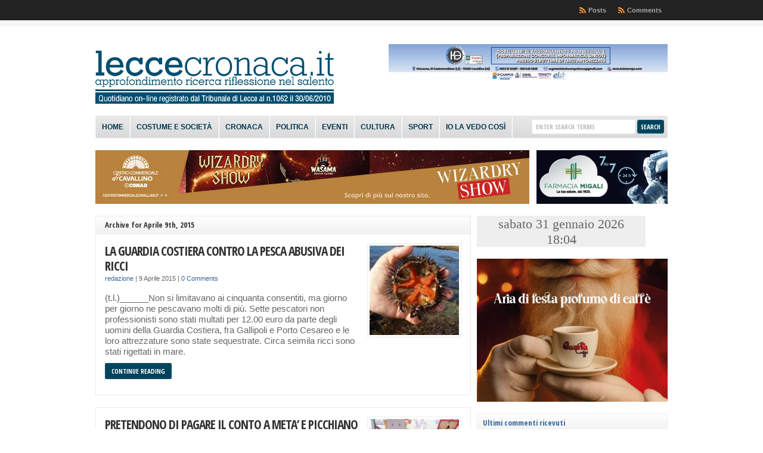

--- FILE ---
content_type: text/html; charset=UTF-8
request_url: http://www.leccecronaca.it/index.php/2015/04/09/
body_size: 180961
content:
<!DOCTYPE html PUBLIC "-//W3C//DTD XHTML 1.0 Transitional//EN" "http://www.w3.org/TR/xhtml1/DTD/xhtml1-transitional.dtd">

<html xmlns="http://www.w3.org/1999/xhtml" lang="it-IT">

<head profile="http://gmpg.org/xfn/11">

<meta http-equiv="X-UA-Compatible" content="IE=edge" />

<meta http-equiv="Content-Type" content="text/html; charset=UTF-8" />

<title>   2015   Aprile   09  : LecceCronaca.it</title>

<link rel="stylesheet" href="http://www.leccecronaca.it/wordpress/wp-content/themes/wp-clear8.1/style.css" type="text/css" media="screen" />

<link rel="stylesheet" href="http://www.leccecronaca.it/wordpress/wp-content/themes/wp-clear8.1/style-font.css" type="text/css" media="screen" />

	<!-- Responsive Design Resources -->
	<link rel="stylesheet" href="http://www.leccecronaca.it/wordpress/wp-content/themes/wp-clear8.1/style-responsive.css" type="text/css" media="screen" />
	<meta name="viewport" content="width=device-width,initial-scale=1" />

<link rel="pingback" href="http://www.leccecronaca.it/wordpress/xmlrpc.php" />

<meta name='robots' content='max-image-preview:large' />
<link rel="alternate" type="application/rss+xml" title="LecceCronaca.it &raquo; Feed" href="https://www.leccecronaca.it/index.php/feed/" />
<link rel="alternate" type="application/rss+xml" title="LecceCronaca.it &raquo; Feed dei commenti" href="https://www.leccecronaca.it/index.php/comments/feed/" />
<script type="text/javascript">
window._wpemojiSettings = {"baseUrl":"https:\/\/s.w.org\/images\/core\/emoji\/14.0.0\/72x72\/","ext":".png","svgUrl":"https:\/\/s.w.org\/images\/core\/emoji\/14.0.0\/svg\/","svgExt":".svg","source":{"concatemoji":"http:\/\/www.leccecronaca.it\/wordpress\/wp-includes\/js\/wp-emoji-release.min.js?ver=6.2.8"}};
/*! This file is auto-generated */
!function(e,a,t){var n,r,o,i=a.createElement("canvas"),p=i.getContext&&i.getContext("2d");function s(e,t){p.clearRect(0,0,i.width,i.height),p.fillText(e,0,0);e=i.toDataURL();return p.clearRect(0,0,i.width,i.height),p.fillText(t,0,0),e===i.toDataURL()}function c(e){var t=a.createElement("script");t.src=e,t.defer=t.type="text/javascript",a.getElementsByTagName("head")[0].appendChild(t)}for(o=Array("flag","emoji"),t.supports={everything:!0,everythingExceptFlag:!0},r=0;r<o.length;r++)t.supports[o[r]]=function(e){if(p&&p.fillText)switch(p.textBaseline="top",p.font="600 32px Arial",e){case"flag":return s("\ud83c\udff3\ufe0f\u200d\u26a7\ufe0f","\ud83c\udff3\ufe0f\u200b\u26a7\ufe0f")?!1:!s("\ud83c\uddfa\ud83c\uddf3","\ud83c\uddfa\u200b\ud83c\uddf3")&&!s("\ud83c\udff4\udb40\udc67\udb40\udc62\udb40\udc65\udb40\udc6e\udb40\udc67\udb40\udc7f","\ud83c\udff4\u200b\udb40\udc67\u200b\udb40\udc62\u200b\udb40\udc65\u200b\udb40\udc6e\u200b\udb40\udc67\u200b\udb40\udc7f");case"emoji":return!s("\ud83e\udef1\ud83c\udffb\u200d\ud83e\udef2\ud83c\udfff","\ud83e\udef1\ud83c\udffb\u200b\ud83e\udef2\ud83c\udfff")}return!1}(o[r]),t.supports.everything=t.supports.everything&&t.supports[o[r]],"flag"!==o[r]&&(t.supports.everythingExceptFlag=t.supports.everythingExceptFlag&&t.supports[o[r]]);t.supports.everythingExceptFlag=t.supports.everythingExceptFlag&&!t.supports.flag,t.DOMReady=!1,t.readyCallback=function(){t.DOMReady=!0},t.supports.everything||(n=function(){t.readyCallback()},a.addEventListener?(a.addEventListener("DOMContentLoaded",n,!1),e.addEventListener("load",n,!1)):(e.attachEvent("onload",n),a.attachEvent("onreadystatechange",function(){"complete"===a.readyState&&t.readyCallback()})),(e=t.source||{}).concatemoji?c(e.concatemoji):e.wpemoji&&e.twemoji&&(c(e.twemoji),c(e.wpemoji)))}(window,document,window._wpemojiSettings);
</script>
<style type="text/css">
img.wp-smiley,
img.emoji {
	display: inline !important;
	border: none !important;
	box-shadow: none !important;
	height: 1em !important;
	width: 1em !important;
	margin: 0 0.07em !important;
	vertical-align: -0.1em !important;
	background: none !important;
	padding: 0 !important;
}
</style>
	<link rel='stylesheet' id='wp-block-library-css' href='http://www.leccecronaca.it/wordpress/wp-includes/css/dist/block-library/style.min.css?ver=6.2.8' type='text/css' media='all' />
<link rel='stylesheet' id='classic-theme-styles-css' href='http://www.leccecronaca.it/wordpress/wp-includes/css/classic-themes.min.css?ver=6.2.8' type='text/css' media='all' />
<style id='global-styles-inline-css' type='text/css'>
body{--wp--preset--color--black: #000000;--wp--preset--color--cyan-bluish-gray: #abb8c3;--wp--preset--color--white: #ffffff;--wp--preset--color--pale-pink: #f78da7;--wp--preset--color--vivid-red: #cf2e2e;--wp--preset--color--luminous-vivid-orange: #ff6900;--wp--preset--color--luminous-vivid-amber: #fcb900;--wp--preset--color--light-green-cyan: #7bdcb5;--wp--preset--color--vivid-green-cyan: #00d084;--wp--preset--color--pale-cyan-blue: #8ed1fc;--wp--preset--color--vivid-cyan-blue: #0693e3;--wp--preset--color--vivid-purple: #9b51e0;--wp--preset--gradient--vivid-cyan-blue-to-vivid-purple: linear-gradient(135deg,rgba(6,147,227,1) 0%,rgb(155,81,224) 100%);--wp--preset--gradient--light-green-cyan-to-vivid-green-cyan: linear-gradient(135deg,rgb(122,220,180) 0%,rgb(0,208,130) 100%);--wp--preset--gradient--luminous-vivid-amber-to-luminous-vivid-orange: linear-gradient(135deg,rgba(252,185,0,1) 0%,rgba(255,105,0,1) 100%);--wp--preset--gradient--luminous-vivid-orange-to-vivid-red: linear-gradient(135deg,rgba(255,105,0,1) 0%,rgb(207,46,46) 100%);--wp--preset--gradient--very-light-gray-to-cyan-bluish-gray: linear-gradient(135deg,rgb(238,238,238) 0%,rgb(169,184,195) 100%);--wp--preset--gradient--cool-to-warm-spectrum: linear-gradient(135deg,rgb(74,234,220) 0%,rgb(151,120,209) 20%,rgb(207,42,186) 40%,rgb(238,44,130) 60%,rgb(251,105,98) 80%,rgb(254,248,76) 100%);--wp--preset--gradient--blush-light-purple: linear-gradient(135deg,rgb(255,206,236) 0%,rgb(152,150,240) 100%);--wp--preset--gradient--blush-bordeaux: linear-gradient(135deg,rgb(254,205,165) 0%,rgb(254,45,45) 50%,rgb(107,0,62) 100%);--wp--preset--gradient--luminous-dusk: linear-gradient(135deg,rgb(255,203,112) 0%,rgb(199,81,192) 50%,rgb(65,88,208) 100%);--wp--preset--gradient--pale-ocean: linear-gradient(135deg,rgb(255,245,203) 0%,rgb(182,227,212) 50%,rgb(51,167,181) 100%);--wp--preset--gradient--electric-grass: linear-gradient(135deg,rgb(202,248,128) 0%,rgb(113,206,126) 100%);--wp--preset--gradient--midnight: linear-gradient(135deg,rgb(2,3,129) 0%,rgb(40,116,252) 100%);--wp--preset--duotone--dark-grayscale: url('#wp-duotone-dark-grayscale');--wp--preset--duotone--grayscale: url('#wp-duotone-grayscale');--wp--preset--duotone--purple-yellow: url('#wp-duotone-purple-yellow');--wp--preset--duotone--blue-red: url('#wp-duotone-blue-red');--wp--preset--duotone--midnight: url('#wp-duotone-midnight');--wp--preset--duotone--magenta-yellow: url('#wp-duotone-magenta-yellow');--wp--preset--duotone--purple-green: url('#wp-duotone-purple-green');--wp--preset--duotone--blue-orange: url('#wp-duotone-blue-orange');--wp--preset--font-size--small: 13px;--wp--preset--font-size--medium: 20px;--wp--preset--font-size--large: 36px;--wp--preset--font-size--x-large: 42px;--wp--preset--spacing--20: 0.44rem;--wp--preset--spacing--30: 0.67rem;--wp--preset--spacing--40: 1rem;--wp--preset--spacing--50: 1.5rem;--wp--preset--spacing--60: 2.25rem;--wp--preset--spacing--70: 3.38rem;--wp--preset--spacing--80: 5.06rem;--wp--preset--shadow--natural: 6px 6px 9px rgba(0, 0, 0, 0.2);--wp--preset--shadow--deep: 12px 12px 50px rgba(0, 0, 0, 0.4);--wp--preset--shadow--sharp: 6px 6px 0px rgba(0, 0, 0, 0.2);--wp--preset--shadow--outlined: 6px 6px 0px -3px rgba(255, 255, 255, 1), 6px 6px rgba(0, 0, 0, 1);--wp--preset--shadow--crisp: 6px 6px 0px rgba(0, 0, 0, 1);}:where(.is-layout-flex){gap: 0.5em;}body .is-layout-flow > .alignleft{float: left;margin-inline-start: 0;margin-inline-end: 2em;}body .is-layout-flow > .alignright{float: right;margin-inline-start: 2em;margin-inline-end: 0;}body .is-layout-flow > .aligncenter{margin-left: auto !important;margin-right: auto !important;}body .is-layout-constrained > .alignleft{float: left;margin-inline-start: 0;margin-inline-end: 2em;}body .is-layout-constrained > .alignright{float: right;margin-inline-start: 2em;margin-inline-end: 0;}body .is-layout-constrained > .aligncenter{margin-left: auto !important;margin-right: auto !important;}body .is-layout-constrained > :where(:not(.alignleft):not(.alignright):not(.alignfull)){max-width: var(--wp--style--global--content-size);margin-left: auto !important;margin-right: auto !important;}body .is-layout-constrained > .alignwide{max-width: var(--wp--style--global--wide-size);}body .is-layout-flex{display: flex;}body .is-layout-flex{flex-wrap: wrap;align-items: center;}body .is-layout-flex > *{margin: 0;}:where(.wp-block-columns.is-layout-flex){gap: 2em;}.has-black-color{color: var(--wp--preset--color--black) !important;}.has-cyan-bluish-gray-color{color: var(--wp--preset--color--cyan-bluish-gray) !important;}.has-white-color{color: var(--wp--preset--color--white) !important;}.has-pale-pink-color{color: var(--wp--preset--color--pale-pink) !important;}.has-vivid-red-color{color: var(--wp--preset--color--vivid-red) !important;}.has-luminous-vivid-orange-color{color: var(--wp--preset--color--luminous-vivid-orange) !important;}.has-luminous-vivid-amber-color{color: var(--wp--preset--color--luminous-vivid-amber) !important;}.has-light-green-cyan-color{color: var(--wp--preset--color--light-green-cyan) !important;}.has-vivid-green-cyan-color{color: var(--wp--preset--color--vivid-green-cyan) !important;}.has-pale-cyan-blue-color{color: var(--wp--preset--color--pale-cyan-blue) !important;}.has-vivid-cyan-blue-color{color: var(--wp--preset--color--vivid-cyan-blue) !important;}.has-vivid-purple-color{color: var(--wp--preset--color--vivid-purple) !important;}.has-black-background-color{background-color: var(--wp--preset--color--black) !important;}.has-cyan-bluish-gray-background-color{background-color: var(--wp--preset--color--cyan-bluish-gray) !important;}.has-white-background-color{background-color: var(--wp--preset--color--white) !important;}.has-pale-pink-background-color{background-color: var(--wp--preset--color--pale-pink) !important;}.has-vivid-red-background-color{background-color: var(--wp--preset--color--vivid-red) !important;}.has-luminous-vivid-orange-background-color{background-color: var(--wp--preset--color--luminous-vivid-orange) !important;}.has-luminous-vivid-amber-background-color{background-color: var(--wp--preset--color--luminous-vivid-amber) !important;}.has-light-green-cyan-background-color{background-color: var(--wp--preset--color--light-green-cyan) !important;}.has-vivid-green-cyan-background-color{background-color: var(--wp--preset--color--vivid-green-cyan) !important;}.has-pale-cyan-blue-background-color{background-color: var(--wp--preset--color--pale-cyan-blue) !important;}.has-vivid-cyan-blue-background-color{background-color: var(--wp--preset--color--vivid-cyan-blue) !important;}.has-vivid-purple-background-color{background-color: var(--wp--preset--color--vivid-purple) !important;}.has-black-border-color{border-color: var(--wp--preset--color--black) !important;}.has-cyan-bluish-gray-border-color{border-color: var(--wp--preset--color--cyan-bluish-gray) !important;}.has-white-border-color{border-color: var(--wp--preset--color--white) !important;}.has-pale-pink-border-color{border-color: var(--wp--preset--color--pale-pink) !important;}.has-vivid-red-border-color{border-color: var(--wp--preset--color--vivid-red) !important;}.has-luminous-vivid-orange-border-color{border-color: var(--wp--preset--color--luminous-vivid-orange) !important;}.has-luminous-vivid-amber-border-color{border-color: var(--wp--preset--color--luminous-vivid-amber) !important;}.has-light-green-cyan-border-color{border-color: var(--wp--preset--color--light-green-cyan) !important;}.has-vivid-green-cyan-border-color{border-color: var(--wp--preset--color--vivid-green-cyan) !important;}.has-pale-cyan-blue-border-color{border-color: var(--wp--preset--color--pale-cyan-blue) !important;}.has-vivid-cyan-blue-border-color{border-color: var(--wp--preset--color--vivid-cyan-blue) !important;}.has-vivid-purple-border-color{border-color: var(--wp--preset--color--vivid-purple) !important;}.has-vivid-cyan-blue-to-vivid-purple-gradient-background{background: var(--wp--preset--gradient--vivid-cyan-blue-to-vivid-purple) !important;}.has-light-green-cyan-to-vivid-green-cyan-gradient-background{background: var(--wp--preset--gradient--light-green-cyan-to-vivid-green-cyan) !important;}.has-luminous-vivid-amber-to-luminous-vivid-orange-gradient-background{background: var(--wp--preset--gradient--luminous-vivid-amber-to-luminous-vivid-orange) !important;}.has-luminous-vivid-orange-to-vivid-red-gradient-background{background: var(--wp--preset--gradient--luminous-vivid-orange-to-vivid-red) !important;}.has-very-light-gray-to-cyan-bluish-gray-gradient-background{background: var(--wp--preset--gradient--very-light-gray-to-cyan-bluish-gray) !important;}.has-cool-to-warm-spectrum-gradient-background{background: var(--wp--preset--gradient--cool-to-warm-spectrum) !important;}.has-blush-light-purple-gradient-background{background: var(--wp--preset--gradient--blush-light-purple) !important;}.has-blush-bordeaux-gradient-background{background: var(--wp--preset--gradient--blush-bordeaux) !important;}.has-luminous-dusk-gradient-background{background: var(--wp--preset--gradient--luminous-dusk) !important;}.has-pale-ocean-gradient-background{background: var(--wp--preset--gradient--pale-ocean) !important;}.has-electric-grass-gradient-background{background: var(--wp--preset--gradient--electric-grass) !important;}.has-midnight-gradient-background{background: var(--wp--preset--gradient--midnight) !important;}.has-small-font-size{font-size: var(--wp--preset--font-size--small) !important;}.has-medium-font-size{font-size: var(--wp--preset--font-size--medium) !important;}.has-large-font-size{font-size: var(--wp--preset--font-size--large) !important;}.has-x-large-font-size{font-size: var(--wp--preset--font-size--x-large) !important;}
.wp-block-navigation a:where(:not(.wp-element-button)){color: inherit;}
:where(.wp-block-columns.is-layout-flex){gap: 2em;}
.wp-block-pullquote{font-size: 1.5em;line-height: 1.6;}
</style>
<script type='text/javascript' src='http://www.leccecronaca.it/wordpress/wp-includes/js/jquery/jquery.min.js?ver=3.6.4' id='jquery-core-js'></script>
<script type='text/javascript' src='http://www.leccecronaca.it/wordpress/wp-includes/js/jquery/jquery-migrate.min.js?ver=3.4.0' id='jquery-migrate-js'></script>
<script type='text/javascript' src='http://www.leccecronaca.it/wordpress/wp-content/themes/wp-clear8.1/js/suckerfish-cat.js?ver=6.2.8' id='suckerfish-cat-js'></script>
<script type='text/javascript' src='http://www.leccecronaca.it/wordpress/wp-content/themes/wp-clear8.1/js/jquery.mobilemenu.js?ver=6.2.8' id='mobilmenu-js'></script>
<script type='text/javascript' src='http://www.leccecronaca.it/wordpress/wp-content/themes/wp-clear8.1/js/flexslider.js?ver=6.2.8' id='flexslider-js'></script>
<link rel="https://api.w.org/" href="https://www.leccecronaca.it/index.php/wp-json/" /><link rel="EditURI" type="application/rsd+xml" title="RSD" href="https://www.leccecronaca.it/wordpress/xmlrpc.php?rsd" />
<link rel="wlwmanifest" type="application/wlwmanifest+xml" href="http://www.leccecronaca.it/wordpress/wp-includes/wlwmanifest.xml" />

<meta property='og:site_name' content='LecceCronaca.it' />
<meta property='fb:app_id' content='138559812944837' />
<meta property='og:locale' content='it_IT' />

<!-- Alternate Stylesheet -->
<link href="http://www.leccecronaca.it/wordpress/wp-content/themes/wp-clear8.1/styles/default.css" rel="stylesheet" type="text/css" />

<!-- Custom Styles from Theme Setting Page -->
<style type="text/css">
body {background-color:#ffffff;}
h1,h2,h3,h4,h5,h6,h7,#sitetitle .title {font-weight:bold;}
#sitetitle,#logo {float:left;width:49%;}
#sitetitle .title {font-family:Arial,Helvetica,sans-serif;}
#sitetitle .title,#sitetitle .description {float:none;text-indent:-999em;position:absolute;display:none;left:-999em;}
#topnav,#topnav ul ul a {font-size:8pt;font-weight:bold;font-family:Tahoma,Verdana,sans-serif;}
#catnav,#catnav ul ul a {font-size:9pt;font-weight:bold;font-family:Calibri,Arial,sans-serif;background-color:#e6e6e6;}
#catnav ul a,#catnav ul ul a {color:#00354f;}
#catnav ul a:hover,#catnav ul ul a:hover {color:#ffffff;}
#catnav ul a:hover,#catnav ul ul a:hover {background-color:#2b2b2b;}
.maincontent, #content {font-size:11pt;}
#contentright {font-size:8pt;}
a.comment-reply-link,a.comment-reply-link:link,a.comment-reply-link:visited,#commentform input#submit,.archive-tabs a,.archive-tabs a:link,.archive-tabs a:visited,a.more-link,a.more-link:link,a.more-link:visited,p.email-form .subbutton,#searchform #submitbutton {border-color:#00435c;background-color:#00435c;}
a.comment-reply-link,a.comment-reply-link:link,a.comment-reply-link:visited,#commentform input#submit,.archive-tabs a,.archive-tabs a:link,.archive-tabs a:visited,a.more-link,a.more-link:link,a.more-link:visited,p.email-form .subbutton,#searchform #submitbutton {color:#ffffff !important;}
#footer {background:#000000;font-size:8pt;}
</style>

<!-- Styles from custom.css -->
<link href="http://www.leccecronaca.it/wordpress/wp-content/themes/wp-clear8.1/custom.css" rel="stylesheet" type="text/css" />

	<!-- MobileMenu JS -->
	<script type="text/javascript">
		jQuery(function () {
			jQuery('.nav').mobileMenu({ defaultText: 'Navigate to ...' });
			jQuery('.catnav').mobileMenu({ defaultText: 'Navigate to ... ', className: 'select-menu-catnav' });
		});
	</script>

	<!-- Media Queries Script for IE8 and Older -->
	<!--[if lt IE 9]>
		<script type="text/javascript" src="http://css3-mediaqueries-js.googlecode.com/svn/trunk/css3-mediaqueries.js"></script>
	<![endif]-->
<style type="text/css">.recentcomments a{display:inline !important;padding:0 !important;margin:0 !important;}</style><style id="wpforms-css-vars-root">
				:root {
					--wpforms-field-border-radius: 3px;
--wpforms-field-background-color: #ffffff;
--wpforms-field-border-color: rgba( 0, 0, 0, 0.25 );
--wpforms-field-text-color: rgba( 0, 0, 0, 0.7 );
--wpforms-label-color: rgba( 0, 0, 0, 0.85 );
--wpforms-label-sublabel-color: rgba( 0, 0, 0, 0.55 );
--wpforms-label-error-color: #d63637;
--wpforms-button-border-radius: 3px;
--wpforms-button-background-color: #066aab;
--wpforms-button-text-color: #ffffff;
--wpforms-field-size-input-height: 43px;
--wpforms-field-size-input-spacing: 15px;
--wpforms-field-size-font-size: 16px;
--wpforms-field-size-line-height: 19px;
--wpforms-field-size-padding-h: 14px;
--wpforms-field-size-checkbox-size: 16px;
--wpforms-field-size-sublabel-spacing: 5px;
--wpforms-field-size-icon-size: 1;
--wpforms-label-size-font-size: 16px;
--wpforms-label-size-line-height: 19px;
--wpforms-label-size-sublabel-font-size: 14px;
--wpforms-label-size-sublabel-line-height: 17px;
--wpforms-button-size-font-size: 17px;
--wpforms-button-size-height: 41px;
--wpforms-button-size-padding-h: 15px;
--wpforms-button-size-margin-top: 10px;

				}
			</style>

</head>

<body class="archive date c-sw">

<div class="outer-wrap">

			<div class="nav-wrapper">
			<div id="topnav">
				<div class="limit">
					<ul class="nav clearfix">
												<li class="rss-comments"><a title="Comments RSS Feed" href="https://www.leccecronaca.it/index.php/comments/feed/">Comments</a></li>
						<li class="rss-content"><a title="Posts RSS Feed" href="https://www.leccecronaca.it/index.php/feed/">Posts</a></li>
					</ul>
				</div>
			</div>
		</div>
	
	<div id="wrap">

		<div id="header">
			<div id="head-content" class="clearfix">
									<div id="logo">
						<a href="https://www.leccecronaca.it" title="LecceCronaca.it"><img src="https://www.leccecronaca.it/wordpress/wp-content/uploads/2012/11/Testata-con-registro31.png" alt="LecceCronaca.it" /></a>
					</div>
								<div class="head-banner468">
	<a href='https://www.koineurope.com/'>
<img src='https://www.leccecronaca.it/wordpress/wp-content/uploads/2025/08/Koine-BANNER-468X60-PX-LECCECRONACA.jpg' alt='banner ad' /></a></div>
			</div>
		</div>


					<div class="nav-wrapper_cat">
				<div id="catnav">
					<ul class="catnav clearfix">
						<li id="menu-item-137364" class="menu-item menu-item-type-custom menu-item-object-custom menu-item-137364"><a href="http://www.leccecronaca.it/">Home</a></li>
<li id="menu-item-6530" class="menu-item menu-item-type-taxonomy menu-item-object-category menu-item-6530"><a href="https://www.leccecronaca.it/index.php/category/costumeesocieta/">Costume e società</a></li>
<li id="menu-item-19989" class="menu-item menu-item-type-taxonomy menu-item-object-category menu-item-19989"><a href="https://www.leccecronaca.it/index.php/category/cronaca/">Cronaca</a></li>
<li id="menu-item-50304" class="menu-item menu-item-type-taxonomy menu-item-object-category menu-item-50304"><a href="https://www.leccecronaca.it/index.php/category/politica/">Politica</a></li>
<li id="menu-item-50303" class="menu-item menu-item-type-taxonomy menu-item-object-category menu-item-50303"><a href="https://www.leccecronaca.it/index.php/category/eventi/">Eventi</a></li>
<li id="menu-item-937" class="menu-item menu-item-type-taxonomy menu-item-object-category menu-item-937"><a href="https://www.leccecronaca.it/index.php/category/cultura/">Cultura</a></li>
<li id="menu-item-944" class="menu-item menu-item-type-taxonomy menu-item-object-category menu-item-944"><a href="https://www.leccecronaca.it/index.php/category/sport/">Sport</a></li>
<li id="menu-item-5761" class="menu-item menu-item-type-taxonomy menu-item-object-category menu-item-5761"><a href="https://www.leccecronaca.it/index.php/category/la-vedo/">Io la vedo così</a></li>
						<li class="search"><form id="searchform" method="get" action="https://www.leccecronaca.it/" ><input type="text" value="Enter Search Terms" onfocus="if (this.value == 'Enter Search Terms') {this.value = '';}" onblur="if (this.value == '') {this.value = 'Enter Search Terms';}" size="18" maxlength="50" name="s" id="searchfield" /><input type="submit" value="search" id="submitbutton" /></form>
</li>
					</ul>
				</div>
			</div>
		
		
<div class="banner728-container clearfix">
	<div class="banner728 left">
		<a href='https://www.centrocommercialecavallino.it'>
<img src='https://www.leccecronaca.it/wordpress/wp-content/uploads/2025/12/728x90.jpg' alt='banner ad'/></a>	</div>
		
	<div class="banner220">
		<a href='http://farmaciamigali.it/'><img src='http://www.leccecronaca.it/wordpress/wp-content/uploads/2022/04/FARMACI-MIGALI-AMICA-BANNER_220x90.png' alt='banner ad' /></a>	</div>
	</div>


		<div id="page" class="clearfix">

			<div class="page-border clearfix">


				<div id="contentleft" class="clearfix">


					<div id="content" class="clearfix">

						
						
													<h1 class="archive-title entry-title">Archive for Aprile 9th, 2015</h1>
						
																	

				<div class="post-47765 post type-post status-publish format-standard has-post-thumbnail hentry category-cronaca" id="post-main-47765">

					<div class="entry clearfix">

						<a href="https://www.leccecronaca.it/index.php/2015/04/09/la-guardia-costiera-contro-la-pesca-abusiva-dei-ricci/" rel="bookmark" title="Permanent Link to LA GUARDIA COSTIERA CONTRO LA PESCA ABUSIVA DEI RICCI">		<img class="thumbnail" src="//www.leccecronaca.it/wordpress/wp-content/uploads/2015/04/imagesBHXN4WTE1-150x150.jpg" alt="LA GUARDIA COSTIERA CONTRO LA PESCA ABUSIVA DEI RICCI" title="LA GUARDIA COSTIERA CONTRO LA PESCA ABUSIVA DEI RICCI" />
	</a>

						<h2 class="post-title entry-title"><a href="https://www.leccecronaca.it/index.php/2015/04/09/la-guardia-costiera-contro-la-pesca-abusiva-dei-ricci/" rel="bookmark" title="Permanent Link to LA GUARDIA COSTIERA CONTRO LA PESCA ABUSIVA DEI RICCI">LA GUARDIA COSTIERA CONTRO LA PESCA ABUSIVA DEI RICCI</a></h2>

						<div class="meta">

	<span class="meta-author">
		<a href="https://www.leccecronaca.it/index.php/author/redazione/" title="Articoli scritti da redazione" rel="author">redazione</a> | 
	</span> 

	<span class="meta-date">
		9 Aprile 2015	</span> 

		<span class="meta-comments">
		 | <a href="https://www.leccecronaca.it/index.php/2015/04/09/la-guardia-costiera-contro-la-pesca-abusiva-dei-ricci/#respond" rel="bookmark" title="Comments for LA GUARDIA COSTIERA CONTRO LA PESCA ABUSIVA DEI RICCI">0 Comments</a>
	</span>
	 

</div>
								<p>(t.l.)______Non si limitavano ai cinquanta consentiti, ma giorno per giorno ne pescavano molti di più. Sette pescatori non professionisti sono stati multati per 12.00 euro da parte degli uomini della Guardia Costiera, fra Gallipoli e Porto Cesareo e le loro attrezzature sono state sequestrate. Circa seimila ricci sono stati rigettati in mare.</p>
		<p class="readmore"><a class="more-link" href="https://www.leccecronaca.it/index.php/2015/04/09/la-guardia-costiera-contro-la-pesca-abusiva-dei-ricci/" rel="nofollow" title="Permanent Link to LA GUARDIA COSTIERA CONTRO LA PESCA ABUSIVA DEI RICCI">Continue Reading</a></p>
	
						<div style="clear:both;"></div>

					</div>

				</div>


				<div class="post-47761 post type-post status-publish format-standard has-post-thumbnail hentry category-cronaca" id="post-main-47761">

					<div class="entry clearfix">

						<a href="https://www.leccecronaca.it/index.php/2015/04/09/pretendono-di-pagare-il-conto-a-meta-e-picchiano-titolare-e-camerieri-della-rosticceria-arrestati-due-giovani-stranieri/" rel="bookmark" title="Permanent Link to PRETENDONO DI PAGARE IL CONTO A META&#8217; E PICCHIANO TITOLARE E CAMERIERI DELLA ROSTICCERIA, ARRESTATI DUE GIOVANI STRANIERI">		<img class="thumbnail" src="//www.leccecronaca.it/wordpress/wp-content/uploads/2015/04/untitled1-150x150.png" alt="PRETENDONO DI PAGARE IL CONTO A META&#8217; E PICCHIANO TITOLARE E CAMERIERI DELLA ROSTICCERIA, ARRESTATI DUE GIOVANI STRANIERI" title="PRETENDONO DI PAGARE IL CONTO A META&#8217; E PICCHIANO TITOLARE E CAMERIERI DELLA ROSTICCERIA, ARRESTATI DUE GIOVANI STRANIERI" />
	</a>

						<h2 class="post-title entry-title"><a href="https://www.leccecronaca.it/index.php/2015/04/09/pretendono-di-pagare-il-conto-a-meta-e-picchiano-titolare-e-camerieri-della-rosticceria-arrestati-due-giovani-stranieri/" rel="bookmark" title="Permanent Link to PRETENDONO DI PAGARE IL CONTO A META&#8217; E PICCHIANO TITOLARE E CAMERIERI DELLA ROSTICCERIA, ARRESTATI DUE GIOVANI STRANIERI">PRETENDONO DI PAGARE IL CONTO A META&#8217; E PICCHIANO TITOLARE E CAMERIERI DELLA ROSTICCERIA, ARRESTATI DUE GIOVANI STRANIERI</a></h2>

						<div class="meta">

	<span class="meta-author">
		<a href="https://www.leccecronaca.it/index.php/author/redazione/" title="Articoli scritti da redazione" rel="author">redazione</a> | 
	</span> 

	<span class="meta-date">
		9 Aprile 2015	</span> 

		<span class="meta-comments">
		 | <a href="https://www.leccecronaca.it/index.php/2015/04/09/pretendono-di-pagare-il-conto-a-meta-e-picchiano-titolare-e-camerieri-della-rosticceria-arrestati-due-giovani-stranieri/#respond" rel="bookmark" title="Comments for PRETENDONO DI PAGARE IL CONTO A META&#8217; E PICCHIANO TITOLARE E CAMERIERI DELLA ROSTICCERIA, ARRESTATI DUE GIOVANI STRANIERI">0 Comments</a>
	</span>
	 

</div>
								<p>(t.l.)______Due giovani stranieri, il primo afgano, di 23 anni, il secondo albanese, di 31 anni, sono stati arrestati ieri sera a Lecce dalla Polizia con le accuse di estorsione e danneggiamento. Avevano mangiato in una rosticceria di viale dell&#8217; Università, ma, al momento del conto, avevano preteso di  pagarne soltanto una parte. Da qui una violenta rissa, con il titolare [&hellip;]</p>
		<p class="readmore"><a class="more-link" href="https://www.leccecronaca.it/index.php/2015/04/09/pretendono-di-pagare-il-conto-a-meta-e-picchiano-titolare-e-camerieri-della-rosticceria-arrestati-due-giovani-stranieri/" rel="nofollow" title="Permanent Link to PRETENDONO DI PAGARE IL CONTO A META&#8217; E PICCHIANO TITOLARE E CAMERIERI DELLA ROSTICCERIA, ARRESTATI DUE GIOVANI STRANIERI">Continue Reading</a></p>
	
						<div style="clear:both;"></div>

					</div>

				</div>


				<div class="post-47754 post type-post status-publish format-standard has-post-thumbnail hentry category-cronaca" id="post-main-47754">

					<div class="entry clearfix">

						<a href="https://www.leccecronaca.it/index.php/2015/04/09/ricercato-per-possesso-di-armi-un-uomo-di-nazionalita-bulgara-arrestato-a-lecce/" rel="bookmark" title="Permanent Link to RICERCATO PER POSSESSO DI ARMI, UN UOMO DI NAZIONALITA&#8217; BULGARA ARRESTATO A LECCE">		<img class="thumbnail" src="//www.leccecronaca.it/wordpress/wp-content/uploads/2015/04/antov-anto-150x150.jpg" alt="RICERCATO PER POSSESSO DI ARMI, UN UOMO DI NAZIONALITA&#8217; BULGARA ARRESTATO A LECCE" title="RICERCATO PER POSSESSO DI ARMI, UN UOMO DI NAZIONALITA&#8217; BULGARA ARRESTATO A LECCE" />
	</a>

						<h2 class="post-title entry-title"><a href="https://www.leccecronaca.it/index.php/2015/04/09/ricercato-per-possesso-di-armi-un-uomo-di-nazionalita-bulgara-arrestato-a-lecce/" rel="bookmark" title="Permanent Link to RICERCATO PER POSSESSO DI ARMI, UN UOMO DI NAZIONALITA&#8217; BULGARA ARRESTATO A LECCE">RICERCATO PER POSSESSO DI ARMI, UN UOMO DI NAZIONALITA&#8217; BULGARA ARRESTATO A LECCE</a></h2>

						<div class="meta">

	<span class="meta-author">
		<a href="https://www.leccecronaca.it/index.php/author/redazione/" title="Articoli scritti da redazione" rel="author">redazione</a> | 
	</span> 

	<span class="meta-date">
		9 Aprile 2015	</span> 

		<span class="meta-comments">
		 | <a href="https://www.leccecronaca.it/index.php/2015/04/09/ricercato-per-possesso-di-armi-un-uomo-di-nazionalita-bulgara-arrestato-a-lecce/#respond" rel="bookmark" title="Comments for RICERCATO PER POSSESSO DI ARMI, UN UOMO DI NAZIONALITA&#8217; BULGARA ARRESTATO A LECCE">0 Comments</a>
	</span>
	 

</div>
								<p>(t.l.)______Anto Yanchev Antov (nella foto), 45 anni,  bulgaro, è stato arrestato questa mattina dai Carabinieri di Gallipoli, ai quali da alcuni giorni era stata segnalata la presenza di alcune autovetture di grossa cilindrata con targa bulgara che andavano e venivano da Gallipoli a Lecce. Insospettitisi per quelle segnalazioni sempre più incessanti, i militari hanno iniziato un servizio [&hellip;]</p>
		<p class="readmore"><a class="more-link" href="https://www.leccecronaca.it/index.php/2015/04/09/ricercato-per-possesso-di-armi-un-uomo-di-nazionalita-bulgara-arrestato-a-lecce/" rel="nofollow" title="Permanent Link to RICERCATO PER POSSESSO DI ARMI, UN UOMO DI NAZIONALITA&#8217; BULGARA ARRESTATO A LECCE">Continue Reading</a></p>
	
						<div style="clear:both;"></div>

					</div>

				</div>


				<div class="post-47737 post type-post status-publish format-standard hentry category-sport" id="post-main-47737">

					<div class="entry clearfix">

						<a href="https://www.leccecronaca.it/index.php/2015/04/09/ventiduesimo-rally-citta-di-casarano-grande-attesa-ed-entusiasmo-per-l11-e-il-12-aprile/" rel="bookmark" title="Permanent Link to VENTIDUESIMO RALLY CITTÀ DI CASARANO: GRANDE ATTESA ED ENTUSIASMO PER L&#8217;11 E IL 12 APRILE">		<img class="thumbnail" src="//www.leccecronaca.it/wordpress/wp-content/uploads/2015/04/14-150x150.jpg" alt="VENTIDUESIMO RALLY CITTÀ DI CASARANO: GRANDE ATTESA ED ENTUSIASMO PER L&#8217;11 E IL 12 APRILE" title="VENTIDUESIMO RALLY CITTÀ DI CASARANO: GRANDE ATTESA ED ENTUSIASMO PER L&#8217;11 E IL 12 APRILE" />
	</a>

						<h2 class="post-title entry-title"><a href="https://www.leccecronaca.it/index.php/2015/04/09/ventiduesimo-rally-citta-di-casarano-grande-attesa-ed-entusiasmo-per-l11-e-il-12-aprile/" rel="bookmark" title="Permanent Link to VENTIDUESIMO RALLY CITTÀ DI CASARANO: GRANDE ATTESA ED ENTUSIASMO PER L&#8217;11 E IL 12 APRILE">VENTIDUESIMO RALLY CITTÀ DI CASARANO: GRANDE ATTESA ED ENTUSIASMO PER L&#8217;11 E IL 12 APRILE</a></h2>

						<div class="meta">

	<span class="meta-author">
		<a href="https://www.leccecronaca.it/index.php/author/redazione/" title="Articoli scritti da redazione" rel="author">redazione</a> | 
	</span> 

	<span class="meta-date">
		9 Aprile 2015	</span> 

		<span class="meta-comments">
		 | <a href="https://www.leccecronaca.it/index.php/2015/04/09/ventiduesimo-rally-citta-di-casarano-grande-attesa-ed-entusiasmo-per-l11-e-il-12-aprile/#respond" rel="bookmark" title="Comments for VENTIDUESIMO RALLY CITTÀ DI CASARANO: GRANDE ATTESA ED ENTUSIASMO PER L&#8217;11 E IL 12 APRILE">0 Comments</a>
	</span>
	 

</div>
								<p>di Alessandro Rizzo____________ La stagione 2015 del Trofeo Aci Sport Rally Nazionali Quinta Zona è pronta a scattare nel migliore dei modi. Il 22°Rally Città di Casarano, in programma sabato 11 e domenica 12 aprile, gara che dà il via con coefficiente 1,5 alla serie promossa dalla Federazione Automobilistica Nazionale ha suscitato molto interesse tanto [&hellip;]</p>
		<p class="readmore"><a class="more-link" href="https://www.leccecronaca.it/index.php/2015/04/09/ventiduesimo-rally-citta-di-casarano-grande-attesa-ed-entusiasmo-per-l11-e-il-12-aprile/" rel="nofollow" title="Permanent Link to VENTIDUESIMO RALLY CITTÀ DI CASARANO: GRANDE ATTESA ED ENTUSIASMO PER L&#8217;11 E IL 12 APRILE">Continue Reading</a></p>
	
						<div style="clear:both;"></div>

					</div>

				</div>


				<div class="post-47726 post type-post status-publish format-standard has-post-thumbnail hentry category-cronaca" id="post-main-47726">

					<div class="entry clearfix">

						<a href="https://www.leccecronaca.it/index.php/2015/04/09/scoperto-dai-carabinieri-il-meccanismo-delle-truffe-su-internet-per-gli-affitti-estivi-denunciati-in-sei/" rel="bookmark" title="Permanent Link to SCOPERTO DAI CARABINIERI IL MECCANISMO DELLE TRUFFE SU INTERNET PER GLI AFFITTI ESTIVI, DENUNCIATI IN SEI">		<img class="thumbnail" src="//www.leccecronaca.it/wordpress/wp-content/uploads/2015/04/villetta-piano-terra-con-giardino-baia-verde-a-circa-50-metri-dal-mare-bv10-11-150x150.jpg" alt="SCOPERTO DAI CARABINIERI IL MECCANISMO DELLE TRUFFE SU INTERNET PER GLI AFFITTI ESTIVI, DENUNCIATI IN SEI" title="SCOPERTO DAI CARABINIERI IL MECCANISMO DELLE TRUFFE SU INTERNET PER GLI AFFITTI ESTIVI, DENUNCIATI IN SEI" />
	</a>

						<h2 class="post-title entry-title"><a href="https://www.leccecronaca.it/index.php/2015/04/09/scoperto-dai-carabinieri-il-meccanismo-delle-truffe-su-internet-per-gli-affitti-estivi-denunciati-in-sei/" rel="bookmark" title="Permanent Link to SCOPERTO DAI CARABINIERI IL MECCANISMO DELLE TRUFFE SU INTERNET PER GLI AFFITTI ESTIVI, DENUNCIATI IN SEI">SCOPERTO DAI CARABINIERI IL MECCANISMO DELLE TRUFFE SU INTERNET PER GLI AFFITTI ESTIVI, DENUNCIATI IN SEI</a></h2>

						<div class="meta">

	<span class="meta-author">
		<a href="https://www.leccecronaca.it/index.php/author/redazione/" title="Articoli scritti da redazione" rel="author">redazione</a> | 
	</span> 

	<span class="meta-date">
		9 Aprile 2015	</span> 

		<span class="meta-comments">
		 | <a href="https://www.leccecronaca.it/index.php/2015/04/09/scoperto-dai-carabinieri-il-meccanismo-delle-truffe-su-internet-per-gli-affitti-estivi-denunciati-in-sei/#respond" rel="bookmark" title="Comments for SCOPERTO DAI CARABINIERI IL MECCANISMO DELLE TRUFFE SU INTERNET PER GLI AFFITTI ESTIVI, DENUNCIATI IN SEI">0 Comments</a>
	</span>
	 

</div>
								<p>(t.l.)______I Carabinieri di Gallipoli, al termine di lunghe e complesse indagini, hanno denunciato sei persone, ritenute responsabili di oltre trenta casi di truffa di false case – vacanza avvenuti nella stagione estiva 2014. Le sei persone denunciate, A.V., 49enne di Erba (CO), V.B.D. 33enne di Como; C.D. 28enne di Soleto, L.S. 52enne di San Fiorano (Lodi), [&hellip;]</p>
		<p class="readmore"><a class="more-link" href="https://www.leccecronaca.it/index.php/2015/04/09/scoperto-dai-carabinieri-il-meccanismo-delle-truffe-su-internet-per-gli-affitti-estivi-denunciati-in-sei/" rel="nofollow" title="Permanent Link to SCOPERTO DAI CARABINIERI IL MECCANISMO DELLE TRUFFE SU INTERNET PER GLI AFFITTI ESTIVI, DENUNCIATI IN SEI">Continue Reading</a></p>
	
						<div style="clear:both;"></div>

					</div>

				</div>


				<div class="post-47720 post type-post status-publish format-standard has-post-thumbnail hentry category-cronaca" id="post-main-47720">

					<div class="entry clearfix">

						<a href="https://www.leccecronaca.it/index.php/2015/04/09/iieri-sera-l-inutile-e-indisponente-passerella-del-ministro-martina-a-lecce/" rel="bookmark" title="Permanent Link to IERI SERA L&#8217; INUTILE E INDISPONENTE PASSERELLA DEL MINISTRO MARTINA A LECCE">		<img class="thumbnail" src="//www.leccecronaca.it/wordpress/wp-content/uploads/2015/04/fmi-150x150.jpg" alt="IERI SERA L&#8217; INUTILE E INDISPONENTE PASSERELLA DEL MINISTRO MARTINA A LECCE" title="IERI SERA L&#8217; INUTILE E INDISPONENTE PASSERELLA DEL MINISTRO MARTINA A LECCE" />
	</a>

						<h2 class="post-title entry-title"><a href="https://www.leccecronaca.it/index.php/2015/04/09/iieri-sera-l-inutile-e-indisponente-passerella-del-ministro-martina-a-lecce/" rel="bookmark" title="Permanent Link to IERI SERA L&#8217; INUTILE E INDISPONENTE PASSERELLA DEL MINISTRO MARTINA A LECCE">IERI SERA L&#8217; INUTILE E INDISPONENTE PASSERELLA DEL MINISTRO MARTINA A LECCE</a></h2>

						<div class="meta">

	<span class="meta-author">
		<a href="https://www.leccecronaca.it/index.php/author/redazione/" title="Articoli scritti da redazione" rel="author">redazione</a> | 
	</span> 

	<span class="meta-date">
		9 Aprile 2015	</span> 

		<span class="meta-comments">
		 | <a href="https://www.leccecronaca.it/index.php/2015/04/09/iieri-sera-l-inutile-e-indisponente-passerella-del-ministro-martina-a-lecce/#comments" rel="bookmark" title="Comments for IERI SERA L&#8217; INUTILE E INDISPONENTE PASSERELLA DEL MINISTRO MARTINA A LECCE">3 Comments</a>
	</span>
	 

</div>
								<p>(Rdl)______Passerella del ministro per le politiche agricole Maurizio Martina ieri sera a Lecce. Secondo il responsabile del governo, bisogna “respingere l’emotività” e al contrario agire subito, procedendo con l’eradicazione delle piante infette. Preclusa ogni possibilità di confronto con le istanze del territorio, che numerose e qualificate si erano levate nelle scorse settimane a proporre altre [&hellip;]</p>
		<p class="readmore"><a class="more-link" href="https://www.leccecronaca.it/index.php/2015/04/09/iieri-sera-l-inutile-e-indisponente-passerella-del-ministro-martina-a-lecce/" rel="nofollow" title="Permanent Link to IERI SERA L&#8217; INUTILE E INDISPONENTE PASSERELLA DEL MINISTRO MARTINA A LECCE">Continue Reading</a></p>
	
						<div style="clear:both;"></div>

					</div>

				</div>


				<div class="post-47715 post type-post status-publish format-standard has-post-thumbnail hentry category-cultura" id="post-main-47715">

					<div class="entry clearfix">

						<a href="https://www.leccecronaca.it/index.php/2015/04/09/i-personaggi-delluniverso-immenso-di-fabio-chiriatti-a-lecce-venerdi-10/" rel="bookmark" title="Permanent Link to I PERSONAGGI DELL&#8217;UNIVERSO IMMENSO DI FABIO CHIRIATTI A LECCE VENERDI&#8217; 10">		<img class="thumbnail" src="//www.leccecronaca.it/wordpress/wp-content/uploads/2015/04/images.jpg" alt="I PERSONAGGI DELL&#8217;UNIVERSO IMMENSO DI FABIO CHIRIATTI A LECCE VENERDI&#8217; 10" title="I PERSONAGGI DELL&#8217;UNIVERSO IMMENSO DI FABIO CHIRIATTI A LECCE VENERDI&#8217; 10" />
	</a>

						<h2 class="post-title entry-title"><a href="https://www.leccecronaca.it/index.php/2015/04/09/i-personaggi-delluniverso-immenso-di-fabio-chiriatti-a-lecce-venerdi-10/" rel="bookmark" title="Permanent Link to I PERSONAGGI DELL&#8217;UNIVERSO IMMENSO DI FABIO CHIRIATTI A LECCE VENERDI&#8217; 10">I PERSONAGGI DELL&#8217;UNIVERSO IMMENSO DI FABIO CHIRIATTI A LECCE VENERDI&#8217; 10</a></h2>

						<div class="meta">

	<span class="meta-author">
		<a href="https://www.leccecronaca.it/index.php/author/redazione/" title="Articoli scritti da redazione" rel="author">redazione</a> | 
	</span> 

	<span class="meta-date">
		9 Aprile 2015	</span> 

		<span class="meta-comments">
		 | <a href="https://www.leccecronaca.it/index.php/2015/04/09/i-personaggi-delluniverso-immenso-di-fabio-chiriatti-a-lecce-venerdi-10/#respond" rel="bookmark" title="Comments for I PERSONAGGI DELL&#8217;UNIVERSO IMMENSO DI FABIO CHIRIATTI A LECCE VENERDI&#8217; 10">0 Comments</a>
	</span>
	 

</div>
								<p>(Rdl)______Si svolgerà venerdì 10 aprile, alle ore 18.30, presso i Cantieri Teatrali Koreja, in via Guido Dorso 70, la presentazione del libro &#8220;Lo scannatoio del lunedì&#8221; del drammaturgo Fabio Chiriatti (nella foto), edito da Kurumuny. Interverranno,  insieme all&#8217;autore, Renata M. Molinari, curatrice del libro, e Salvatore Tramacere, direttore artistico Koreja. Le letture saranno a cura [&hellip;]</p>
		<p class="readmore"><a class="more-link" href="https://www.leccecronaca.it/index.php/2015/04/09/i-personaggi-delluniverso-immenso-di-fabio-chiriatti-a-lecce-venerdi-10/" rel="nofollow" title="Permanent Link to I PERSONAGGI DELL&#8217;UNIVERSO IMMENSO DI FABIO CHIRIATTI A LECCE VENERDI&#8217; 10">Continue Reading</a></p>
	
						<div style="clear:both;"></div>

					</div>

				</div>


				<div class="post-47698 post type-post status-publish format-standard has-post-thumbnail hentry category-costumeesocieta" id="post-main-47698">

					<div class="entry clearfix">

						<a href="https://www.leccecronaca.it/index.php/2015/04/09/raccomandazione-del-consiglio-deuropa-i-dipendenti-non-debbono-essere-spiati/" rel="bookmark" title="Permanent Link to RACCOMANDAZIONE DEL CONSIGLIO D’EUROPA: I DIPENDENTI NON DEVONO ESSERE SPIATI">		<img class="thumbnail" src="//www.leccecronaca.it/wordpress/wp-content/uploads/2015/04/tvcc-150x150.jpg" alt="RACCOMANDAZIONE DEL CONSIGLIO D’EUROPA: I DIPENDENTI NON DEVONO ESSERE SPIATI" title="RACCOMANDAZIONE DEL CONSIGLIO D’EUROPA: I DIPENDENTI NON DEVONO ESSERE SPIATI" />
	</a>

						<h2 class="post-title entry-title"><a href="https://www.leccecronaca.it/index.php/2015/04/09/raccomandazione-del-consiglio-deuropa-i-dipendenti-non-debbono-essere-spiati/" rel="bookmark" title="Permanent Link to RACCOMANDAZIONE DEL CONSIGLIO D’EUROPA: I DIPENDENTI NON DEVONO ESSERE SPIATI">RACCOMANDAZIONE DEL CONSIGLIO D’EUROPA: I DIPENDENTI NON DEVONO ESSERE SPIATI</a></h2>

						<div class="meta">

	<span class="meta-author">
		<a href="https://www.leccecronaca.it/index.php/author/redazione/" title="Articoli scritti da redazione" rel="author">redazione</a> | 
	</span> 

	<span class="meta-date">
		9 Aprile 2015	</span> 

		<span class="meta-comments">
		 | <a href="https://www.leccecronaca.it/index.php/2015/04/09/raccomandazione-del-consiglio-deuropa-i-dipendenti-non-debbono-essere-spiati/#respond" rel="bookmark" title="Comments for RACCOMANDAZIONE DEL CONSIGLIO D’EUROPA: I DIPENDENTI NON DEVONO ESSERE SPIATI">0 Comments</a>
	</span>
	 

</div>
								<p>di Roberto De Salvatore___  In Italia la raccomandazione ha funzionato sempre quando si tratta di ottenere posti, pensioni e prebende varie, ma una raccomandazione che viene dal Consiglio d’Europa a che vengano limitati i controlli ad personam nei confronti dei lavoratori rischiano di cadere nel nulla. I controlli riguardano i comportamenti per lo più privati [&hellip;]</p>
		<p class="readmore"><a class="more-link" href="https://www.leccecronaca.it/index.php/2015/04/09/raccomandazione-del-consiglio-deuropa-i-dipendenti-non-debbono-essere-spiati/" rel="nofollow" title="Permanent Link to RACCOMANDAZIONE DEL CONSIGLIO D’EUROPA: I DIPENDENTI NON DEVONO ESSERE SPIATI">Continue Reading</a></p>
	
						<div style="clear:both;"></div>

					</div>

				</div>


				<div class="post-47583 post type-post status-publish format-standard has-post-thumbnail hentry category-costumeesocieta tag-featured" id="post-main-47583">

					<div class="entry clearfix">

						<a href="https://www.leccecronaca.it/index.php/2015/04/09/cio-che-non-siamo-cio-che-non-vogliamo-l-avventura-continua/" rel="bookmark" title="Permanent Link to Ciò che non siamo, ciò che non vogliamo / L&#8217; AVVENTURA CONTINUA">		<img class="thumbnail" src="//www.leccecronaca.it/wordpress/wp-content/uploads/2015/04/buon-compleanno1-150x150.jpg" alt="Ciò che non siamo, ciò che non vogliamo / L&#8217; AVVENTURA CONTINUA" title="Ciò che non siamo, ciò che non vogliamo / L&#8217; AVVENTURA CONTINUA" />
	</a>

						<h2 class="post-title entry-title"><a href="https://www.leccecronaca.it/index.php/2015/04/09/cio-che-non-siamo-cio-che-non-vogliamo-l-avventura-continua/" rel="bookmark" title="Permanent Link to Ciò che non siamo, ciò che non vogliamo / L&#8217; AVVENTURA CONTINUA">Ciò che non siamo, ciò che non vogliamo / L&#8217; AVVENTURA CONTINUA</a></h2>

						<div class="meta">

	<span class="meta-author">
		<a href="https://www.leccecronaca.it/index.php/author/redazione/" title="Articoli scritti da redazione" rel="author">redazione</a> | 
	</span> 

	<span class="meta-date">
		9 Aprile 2015	</span> 

		<span class="meta-comments">
		 | <a href="https://www.leccecronaca.it/index.php/2015/04/09/cio-che-non-siamo-cio-che-non-vogliamo-l-avventura-continua/#comments" rel="bookmark" title="Comments for Ciò che non siamo, ciò che non vogliamo / L&#8217; AVVENTURA CONTINUA">1 Comment</a>
	</span>
	 

</div>
								<p>di Giuseppe Puppo______ Un lustro? Cosa è un lustro? Sere fa, la domanda colse di sorpresa e impreparato il concorrente del giochino televisivo, regolarmente laureato, come pure il seguente, solamente diplomato: emblematiche rappresentazioni del degrado della scuola italiana. Un lustro sono cinque anni. Quelli che sono trascorsi, duecentosessanta settimane e mezzo, da quando, ai primi [&hellip;]</p>
		<p class="readmore"><a class="more-link" href="https://www.leccecronaca.it/index.php/2015/04/09/cio-che-non-siamo-cio-che-non-vogliamo-l-avventura-continua/" rel="nofollow" title="Permanent Link to Ciò che non siamo, ciò che non vogliamo / L&#8217; AVVENTURA CONTINUA">Continue Reading</a></p>
	
						<div style="clear:both;"></div>

					</div>

				</div>


				<div class="post-47689 post type-post status-publish format-standard has-post-thumbnail hentry category-costumeesocieta tag-featured" id="post-main-47689">

					<div class="entry clearfix">

						<a href="https://www.leccecronaca.it/index.php/2015/04/09/un-libro-appena-uscito-e-uno-spettacolo-teatrale-al-debutto-a-fine-maggio-cosi-lattore-e-regista-di-grottaglie-alfredo-traversa-celebra-il-quarantennale-della-scomparsa-del/" rel="bookmark" title="Permanent Link to UN LIBRO APPENA USCITO E UNO SPETTACOLO TEATRALE AL DEBUTTO A FINE MAGGIO: COSI’ L’ATTORE E REGISTA DI GROTTAGLIE ALFREDO TRAVERSA CELEBRA IL QUARANTENNALE DELLA SCOMPARSA DEL “SUO” PIER PAOLO PASOLINI">		<img class="thumbnail" src="//www.leccecronaca.it/wordpress/wp-content/uploads/2015/04/1383762_248582448622057_566600654_n-150x150.jpg" alt="UN LIBRO APPENA USCITO E UNO SPETTACOLO TEATRALE AL DEBUTTO A FINE MAGGIO: COSI’ L’ATTORE E REGISTA DI GROTTAGLIE ALFREDO TRAVERSA CELEBRA IL QUARANTENNALE DELLA SCOMPARSA DEL “SUO” PIER PAOLO PASOLINI" title="UN LIBRO APPENA USCITO E UNO SPETTACOLO TEATRALE AL DEBUTTO A FINE MAGGIO: COSI’ L’ATTORE E REGISTA DI GROTTAGLIE ALFREDO TRAVERSA CELEBRA IL QUARANTENNALE DELLA SCOMPARSA DEL “SUO” PIER PAOLO PASOLINI" />
	</a>

						<h2 class="post-title entry-title"><a href="https://www.leccecronaca.it/index.php/2015/04/09/un-libro-appena-uscito-e-uno-spettacolo-teatrale-al-debutto-a-fine-maggio-cosi-lattore-e-regista-di-grottaglie-alfredo-traversa-celebra-il-quarantennale-della-scomparsa-del/" rel="bookmark" title="Permanent Link to UN LIBRO APPENA USCITO E UNO SPETTACOLO TEATRALE AL DEBUTTO A FINE MAGGIO: COSI’ L’ATTORE E REGISTA DI GROTTAGLIE ALFREDO TRAVERSA CELEBRA IL QUARANTENNALE DELLA SCOMPARSA DEL “SUO” PIER PAOLO PASOLINI">UN LIBRO APPENA USCITO E UNO SPETTACOLO TEATRALE AL DEBUTTO A FINE MAGGIO: COSI’ L’ATTORE E REGISTA DI GROTTAGLIE ALFREDO TRAVERSA CELEBRA IL QUARANTENNALE DELLA SCOMPARSA DEL “SUO” PIER PAOLO PASOLINI</a></h2>

						<div class="meta">

	<span class="meta-author">
		<a href="https://www.leccecronaca.it/index.php/author/redazione/" title="Articoli scritti da redazione" rel="author">redazione</a> | 
	</span> 

	<span class="meta-date">
		9 Aprile 2015	</span> 

		<span class="meta-comments">
		 | <a href="https://www.leccecronaca.it/index.php/2015/04/09/un-libro-appena-uscito-e-uno-spettacolo-teatrale-al-debutto-a-fine-maggio-cosi-lattore-e-regista-di-grottaglie-alfredo-traversa-celebra-il-quarantennale-della-scomparsa-del/#respond" rel="bookmark" title="Comments for UN LIBRO APPENA USCITO E UNO SPETTACOLO TEATRALE AL DEBUTTO A FINE MAGGIO: COSI’ L’ATTORE E REGISTA DI GROTTAGLIE ALFREDO TRAVERSA CELEBRA IL QUARANTENNALE DELLA SCOMPARSA DEL “SUO” PIER PAOLO PASOLINI">0 Comments</a>
	</span>
	 

</div>
								<p>(Rdl)______A quaranta anni dalla morte – ricorrenza che sarà opportunamente celebrata con tutta una serie di manifestazioni, coordinate da un’ apposita commissione ministeriale – il genio profetico di Pier Paolo Pasolini brilla come non mai e continua sempre più a suscitare interesse. Il suo pensiero è una spina che punge dolorosa nel fianco di una [&hellip;]</p>
		<p class="readmore"><a class="more-link" href="https://www.leccecronaca.it/index.php/2015/04/09/un-libro-appena-uscito-e-uno-spettacolo-teatrale-al-debutto-a-fine-maggio-cosi-lattore-e-regista-di-grottaglie-alfredo-traversa-celebra-il-quarantennale-della-scomparsa-del/" rel="nofollow" title="Permanent Link to UN LIBRO APPENA USCITO E UNO SPETTACOLO TEATRALE AL DEBUTTO A FINE MAGGIO: COSI’ L’ATTORE E REGISTA DI GROTTAGLIE ALFREDO TRAVERSA CELEBRA IL QUARANTENNALE DELLA SCOMPARSA DEL “SUO” PIER PAOLO PASOLINI">Continue Reading</a></p>
	
						<div style="clear:both;"></div>

					</div>

				</div>


				<div class="post-47637 post type-post status-publish format-standard has-post-thumbnail hentry category-cultura" id="post-main-47637">

					<div class="entry clearfix">

						<a href="https://www.leccecronaca.it/index.php/2015/04/09/ai-cineporti-di-lecce-giovedi-sera-io-sto-con-la-sposa-un-film-per-riflettere-sul-dramma-di-chi-fugge-dalla-guerra/" rel="bookmark" title="Permanent Link to AI cineporti di Lecce giovedì sera &#8220;Io sto con la sposa&#8221; UN FILM PER RIFLETTERE SUL DRAMMA DI CHI FUGGE DALLA GUERRA">		<img class="thumbnail" src="//www.leccecronaca.it/wordpress/wp-content/uploads/2015/04/Io-sto-con-la-sposa-2014-150x150.jpg" alt="AI cineporti di Lecce giovedì sera &#8220;Io sto con la sposa&#8221; UN FILM PER RIFLETTERE SUL DRAMMA DI CHI FUGGE DALLA GUERRA" title="AI cineporti di Lecce giovedì sera &#8220;Io sto con la sposa&#8221; UN FILM PER RIFLETTERE SUL DRAMMA DI CHI FUGGE DALLA GUERRA" />
	</a>

						<h2 class="post-title entry-title"><a href="https://www.leccecronaca.it/index.php/2015/04/09/ai-cineporti-di-lecce-giovedi-sera-io-sto-con-la-sposa-un-film-per-riflettere-sul-dramma-di-chi-fugge-dalla-guerra/" rel="bookmark" title="Permanent Link to AI cineporti di Lecce giovedì sera &#8220;Io sto con la sposa&#8221; UN FILM PER RIFLETTERE SUL DRAMMA DI CHI FUGGE DALLA GUERRA">AI cineporti di Lecce giovedì sera &#8220;Io sto con la sposa&#8221; UN FILM PER RIFLETTERE SUL DRAMMA DI CHI FUGGE DALLA GUERRA</a></h2>

						<div class="meta">

	<span class="meta-author">
		<a href="https://www.leccecronaca.it/index.php/author/redazione/" title="Articoli scritti da redazione" rel="author">redazione</a> | 
	</span> 

	<span class="meta-date">
		9 Aprile 2015	</span> 

		<span class="meta-comments">
		 | <a href="https://www.leccecronaca.it/index.php/2015/04/09/ai-cineporti-di-lecce-giovedi-sera-io-sto-con-la-sposa-un-film-per-riflettere-sul-dramma-di-chi-fugge-dalla-guerra/#respond" rel="bookmark" title="Comments for AI cineporti di Lecce giovedì sera &#8220;Io sto con la sposa&#8221; UN FILM PER RIFLETTERE SUL DRAMMA DI CHI FUGGE DALLA GUERRA">0 Comments</a>
	</span>
	 

</div>
								<p>di Paola Bisconti______ Giovedì 9 aprile, ore 19.00, Arci Lecce, Cineporti di Lecce, LeA, Manifatture Knos, Casa delle Donne di Lecce e Antigone presentano, in via Vecchia Frigole 36, presso Manifatture Knos: “IO STO CON LA SPOSA”, un docu-film di Antonio Augugliaro, Gabriele Del Grande e Khaled Soliman Al Nassiry che fa riflettere sulle scelte di coloro che scappano [&hellip;]</p>
		<p class="readmore"><a class="more-link" href="https://www.leccecronaca.it/index.php/2015/04/09/ai-cineporti-di-lecce-giovedi-sera-io-sto-con-la-sposa-un-film-per-riflettere-sul-dramma-di-chi-fugge-dalla-guerra/" rel="nofollow" title="Permanent Link to AI cineporti di Lecce giovedì sera &#8220;Io sto con la sposa&#8221; UN FILM PER RIFLETTERE SUL DRAMMA DI CHI FUGGE DALLA GUERRA">Continue Reading</a></p>
	
						<div style="clear:both;"></div>

					</div>

				</div>


				<div class="post-47680 post type-post status-publish format-standard has-post-thumbnail hentry category-costumeesocieta" id="post-main-47680">

					<div class="entry clearfix">

						<a href="https://www.leccecronaca.it/index.php/2015/04/09/dal-web-parte-il-controboicottaggio/" rel="bookmark" title="Permanent Link to DAL WEB PARTE IL CONTROBOICOTTAGGIO&#8230;">		<img class="thumbnail" src="//www.leccecronaca.it/wordpress/wp-content/uploads/2015/04/11134470_10205667464799381_417172651_n-150x150.jpg" alt="DAL WEB PARTE IL CONTROBOICOTTAGGIO&#8230;" title="DAL WEB PARTE IL CONTROBOICOTTAGGIO&#8230;" />
	</a>

						<h2 class="post-title entry-title"><a href="https://www.leccecronaca.it/index.php/2015/04/09/dal-web-parte-il-controboicottaggio/" rel="bookmark" title="Permanent Link to DAL WEB PARTE IL CONTROBOICOTTAGGIO&#8230;">DAL WEB PARTE IL CONTROBOICOTTAGGIO&#8230;</a></h2>

						<div class="meta">

	<span class="meta-author">
		<a href="https://www.leccecronaca.it/index.php/author/redazione/" title="Articoli scritti da redazione" rel="author">redazione</a> | 
	</span> 

	<span class="meta-date">
		9 Aprile 2015	</span> 

		<span class="meta-comments">
		 | <a href="https://www.leccecronaca.it/index.php/2015/04/09/dal-web-parte-il-controboicottaggio/#comments" rel="bookmark" title="Comments for DAL WEB PARTE IL CONTROBOICOTTAGGIO&#8230;">1 Comment</a>
	</span>
	 

</div>
										<p class="readmore"><a class="more-link" href="https://www.leccecronaca.it/index.php/2015/04/09/dal-web-parte-il-controboicottaggio/" rel="nofollow" title="Permanent Link to DAL WEB PARTE IL CONTROBOICOTTAGGIO&#8230;">Continue Reading</a></p>
	
						<div style="clear:both;"></div>

					</div>

				</div>


				<div class="post-47634 post type-post status-publish format-standard has-post-thumbnail hentry category-costumeesocieta" id="post-main-47634">

					<div class="entry clearfix">

						<a href="https://www.leccecronaca.it/index.php/2015/04/09/associazioni-e-cittadini-si-incontrano-venerdi-sera-per-organizzare-una-protesta-unitaria-contro-il-previsto-ampliamento-della-discarica-di-cavallino/" rel="bookmark" title="Permanent Link to Associazioni e cittadini si incontrano venerdì sera per organizzare una protesta unitaria CONTRO IL PREVISTO AMPLIAMENTO DELLA DISCARICA DI CAVALLINO">		<img class="thumbnail" src="//www.leccecronaca.it/wordpress/wp-content/uploads/2015/04/Discarica-Cavallino-150x150.jpg" alt="Associazioni e cittadini si incontrano venerdì sera per organizzare una protesta unitaria CONTRO IL PREVISTO AMPLIAMENTO DELLA DISCARICA DI CAVALLINO" title="Associazioni e cittadini si incontrano venerdì sera per organizzare una protesta unitaria CONTRO IL PREVISTO AMPLIAMENTO DELLA DISCARICA DI CAVALLINO" />
	</a>

						<h2 class="post-title entry-title"><a href="https://www.leccecronaca.it/index.php/2015/04/09/associazioni-e-cittadini-si-incontrano-venerdi-sera-per-organizzare-una-protesta-unitaria-contro-il-previsto-ampliamento-della-discarica-di-cavallino/" rel="bookmark" title="Permanent Link to Associazioni e cittadini si incontrano venerdì sera per organizzare una protesta unitaria CONTRO IL PREVISTO AMPLIAMENTO DELLA DISCARICA DI CAVALLINO">Associazioni e cittadini si incontrano venerdì sera per organizzare una protesta unitaria CONTRO IL PREVISTO AMPLIAMENTO DELLA DISCARICA DI CAVALLINO</a></h2>

						<div class="meta">

	<span class="meta-author">
		<a href="https://www.leccecronaca.it/index.php/author/redazione/" title="Articoli scritti da redazione" rel="author">redazione</a> | 
	</span> 

	<span class="meta-date">
		9 Aprile 2015	</span> 

		<span class="meta-comments">
		 | <a href="https://www.leccecronaca.it/index.php/2015/04/09/associazioni-e-cittadini-si-incontrano-venerdi-sera-per-organizzare-una-protesta-unitaria-contro-il-previsto-ampliamento-della-discarica-di-cavallino/#respond" rel="bookmark" title="Comments for Associazioni e cittadini si incontrano venerdì sera per organizzare una protesta unitaria CONTRO IL PREVISTO AMPLIAMENTO DELLA DISCARICA DI CAVALLINO">0 Comments</a>
	</span>
	 

</div>
								<p>di Emanuele Lezzi______ Sono quasi venti anni che esiste il problema “discarica di Cavallino”, che coinvolge anche paesi come San Cesario e San Donato, più vicini all’ impianto dello stesso comune di Cavallino, ma anche Lizzanello, Caprarica, e tutti quelli limitrofi, i cui abitanti sono costretti a subire odori nauseabondi, capaci di sfinirli, fino a [&hellip;]</p>
		<p class="readmore"><a class="more-link" href="https://www.leccecronaca.it/index.php/2015/04/09/associazioni-e-cittadini-si-incontrano-venerdi-sera-per-organizzare-una-protesta-unitaria-contro-il-previsto-ampliamento-della-discarica-di-cavallino/" rel="nofollow" title="Permanent Link to Associazioni e cittadini si incontrano venerdì sera per organizzare una protesta unitaria CONTRO IL PREVISTO AMPLIAMENTO DELLA DISCARICA DI CAVALLINO">Continue Reading</a></p>
	
						<div style="clear:both;"></div>

					</div>

				</div>


				<div class="post-47574 post type-post status-publish format-standard has-post-thumbnail hentry category-cultura" id="post-main-47574">

					<div class="entry clearfix">

						<a href="https://www.leccecronaca.it/index.php/2015/04/09/47574/" rel="bookmark" title="Permanent Link to MOSTRE / I &#8220;PROFILI&#8221; DI PABLO PERON">		<img class="thumbnail" src="//www.leccecronaca.it/wordpress/wp-content/uploads/2015/04/io-150x150.jpg" alt="MOSTRE / I &#8220;PROFILI&#8221; DI PABLO PERON" title="MOSTRE / I &#8220;PROFILI&#8221; DI PABLO PERON" />
	</a>

						<h2 class="post-title entry-title"><a href="https://www.leccecronaca.it/index.php/2015/04/09/47574/" rel="bookmark" title="Permanent Link to MOSTRE / I &#8220;PROFILI&#8221; DI PABLO PERON">MOSTRE / I &#8220;PROFILI&#8221; DI PABLO PERON</a></h2>

						<div class="meta">

	<span class="meta-author">
		<a href="https://www.leccecronaca.it/index.php/author/redazione/" title="Articoli scritti da redazione" rel="author">redazione</a> | 
	</span> 

	<span class="meta-date">
		9 Aprile 2015	</span> 

		<span class="meta-comments">
		 | <a href="https://www.leccecronaca.it/index.php/2015/04/09/47574/#respond" rel="bookmark" title="Comments for MOSTRE / I &#8220;PROFILI&#8221; DI PABLO PERON">0 Comments</a>
	</span>
	 

</div>
								<p>di Antonio Rosato_____(Rdl. E’ aperta fino a domenica 12 aprile, con orario 10.00 – 12.30 e 17.00 – 20.30, alla Fondazione Palmieri, in vicolo dei Sotteranei, Lecce, (alle spalle del Duomo), la mostra fotografica dell’ artista leccese Pablo Peron (nella foto) “Profili”. La mostra, sponsorizzata dal Comune di Lecce, curata da Alessandro Bellotto e organizzata [&hellip;]</p>
		<p class="readmore"><a class="more-link" href="https://www.leccecronaca.it/index.php/2015/04/09/47574/" rel="nofollow" title="Permanent Link to MOSTRE / I &#8220;PROFILI&#8221; DI PABLO PERON">Continue Reading</a></p>
	
						<div style="clear:both;"></div>

					</div>

				</div>


				<div class="post-47629 post type-post status-publish format-standard has-post-thumbnail hentry category-cultura" id="post-main-47629">

					<div class="entry clearfix">

						<a href="https://www.leccecronaca.it/index.php/2015/04/09/teatro-i-racconti-di-peppe-barra-a-cavallino-venerdi-10/" rel="bookmark" title="Permanent Link to TEATRO / I RACCONTI DI PEPPE BARRA A CAVALLINO VENERDI&#8217; 10">		<img class="thumbnail" src="//www.leccecronaca.it/wordpress/wp-content/uploads/2015/04/11062691_10153155710543151_7311643245828724843_n-150x150.jpg" alt="TEATRO / I RACCONTI DI PEPPE BARRA A CAVALLINO VENERDI&#8217; 10" title="TEATRO / I RACCONTI DI PEPPE BARRA A CAVALLINO VENERDI&#8217; 10" />
	</a>

						<h2 class="post-title entry-title"><a href="https://www.leccecronaca.it/index.php/2015/04/09/teatro-i-racconti-di-peppe-barra-a-cavallino-venerdi-10/" rel="bookmark" title="Permanent Link to TEATRO / I RACCONTI DI PEPPE BARRA A CAVALLINO VENERDI&#8217; 10">TEATRO / I RACCONTI DI PEPPE BARRA A CAVALLINO VENERDI&#8217; 10</a></h2>

						<div class="meta">

	<span class="meta-author">
		<a href="https://www.leccecronaca.it/index.php/author/redazione/" title="Articoli scritti da redazione" rel="author">redazione</a> | 
	</span> 

	<span class="meta-date">
		9 Aprile 2015	</span> 

		<span class="meta-comments">
		 | <a href="https://www.leccecronaca.it/index.php/2015/04/09/teatro-i-racconti-di-peppe-barra-a-cavallino-venerdi-10/#respond" rel="bookmark" title="Comments for TEATRO / I RACCONTI DI PEPPE BARRA A CAVALLINO VENERDI&#8217; 10">0 Comments</a>
	</span>
	 

</div>
								<p>Venerdì 10 aprile, alle ore 20.30, al Teatro Il Ducale di Cavallino, andrà in scena lo spettacolo &#8220;Sogno di una notte incantata&#8221;, di Peppe Barra e Fabrizio Bancale, liberamente tratto da &#8220;Lu cunto de li cunti&#8221; di Gianbattista Basile e &#8220;Pulcinella&#8221; di Libero Bovio. l’attore napoletano condurrà lo spettatore tra queste fiabe, attraverso i secoli e tra [&hellip;]</p>
		<p class="readmore"><a class="more-link" href="https://www.leccecronaca.it/index.php/2015/04/09/teatro-i-racconti-di-peppe-barra-a-cavallino-venerdi-10/" rel="nofollow" title="Permanent Link to TEATRO / I RACCONTI DI PEPPE BARRA A CAVALLINO VENERDI&#8217; 10">Continue Reading</a></p>
	
						<div style="clear:both;"></div>

					</div>

				</div>


				<div class="post-47624 post type-post status-publish format-standard has-post-thumbnail hentry category-cultura" id="post-main-47624">

					<div class="entry clearfix">

						<a href="https://www.leccecronaca.it/index.php/2015/04/09/incontri-le-applicazioni-delle-arti-terapie-a-lecce-venerdi-10/" rel="bookmark" title="Permanent Link to INCONTRI / LE APPLICAZIONI DELLE ARTI TERAPIE A LECCE VENERDI&#8217; 10">		<img class="thumbnail" src="//www.leccecronaca.it/wordpress/wp-content/uploads/2015/04/dalterio_r-150x150.jpg" alt="INCONTRI / LE APPLICAZIONI DELLE ARTI TERAPIE A LECCE VENERDI&#8217; 10" title="INCONTRI / LE APPLICAZIONI DELLE ARTI TERAPIE A LECCE VENERDI&#8217; 10" />
	</a>

						<h2 class="post-title entry-title"><a href="https://www.leccecronaca.it/index.php/2015/04/09/incontri-le-applicazioni-delle-arti-terapie-a-lecce-venerdi-10/" rel="bookmark" title="Permanent Link to INCONTRI / LE APPLICAZIONI DELLE ARTI TERAPIE A LECCE VENERDI&#8217; 10">INCONTRI / LE APPLICAZIONI DELLE ARTI TERAPIE A LECCE VENERDI&#8217; 10</a></h2>

						<div class="meta">

	<span class="meta-author">
		<a href="https://www.leccecronaca.it/index.php/author/redazione/" title="Articoli scritti da redazione" rel="author">redazione</a> | 
	</span> 

	<span class="meta-date">
		9 Aprile 2015	</span> 

		<span class="meta-comments">
		 | <a href="https://www.leccecronaca.it/index.php/2015/04/09/incontri-le-applicazioni-delle-arti-terapie-a-lecce-venerdi-10/#respond" rel="bookmark" title="Comments for INCONTRI / LE APPLICAZIONI DELLE ARTI TERAPIE A LECCE VENERDI&#8217; 10">0 Comments</a>
	</span>
	 

</div>
								<p>Si terrà venerdì 10 aprile, alle ore 16.00, all&#8217; Istituto di Arti Terapie e Scienze Creative, in viale Oronzo Quarta, 24, a Lecce, un incontro nell&#8217; ambito della rassegna culturale &#8220;Neuroscienze Café&#8221;, organizzata dall’Istituto di Arti Terapie e Scienze Creative e patrocinata dal Comune e dalla Provincia di Lecce, dalla Regione Puglia e dalla Facoltà di Scienze della [&hellip;]</p>
		<p class="readmore"><a class="more-link" href="https://www.leccecronaca.it/index.php/2015/04/09/incontri-le-applicazioni-delle-arti-terapie-a-lecce-venerdi-10/" rel="nofollow" title="Permanent Link to INCONTRI / LE APPLICAZIONI DELLE ARTI TERAPIE A LECCE VENERDI&#8217; 10">Continue Reading</a></p>
	
						<div style="clear:both;"></div>

					</div>

				</div>


				<div class="post-47567 post type-post status-publish format-standard has-post-thumbnail hentry category-cultura" id="post-main-47567">

					<div class="entry clearfix">

						<a href="https://www.leccecronaca.it/index.php/2015/04/09/musica-classica-concerto-di-primavera-a-calimera-venerdi-10/" rel="bookmark" title="Permanent Link to CONCERTI / MUSICA CLASSICA A CALIMERA VENERDI&#8217; 10">		<img class="thumbnail" src="//www.leccecronaca.it/wordpress/wp-content/uploads/2015/04/1620359_10201705162693651_1515854981_n-150x150.jpg" alt="CONCERTI / MUSICA CLASSICA A CALIMERA VENERDI&#8217; 10" title="CONCERTI / MUSICA CLASSICA A CALIMERA VENERDI&#8217; 10" />
	</a>

						<h2 class="post-title entry-title"><a href="https://www.leccecronaca.it/index.php/2015/04/09/musica-classica-concerto-di-primavera-a-calimera-venerdi-10/" rel="bookmark" title="Permanent Link to CONCERTI / MUSICA CLASSICA A CALIMERA VENERDI&#8217; 10">CONCERTI / MUSICA CLASSICA A CALIMERA VENERDI&#8217; 10</a></h2>

						<div class="meta">

	<span class="meta-author">
		<a href="https://www.leccecronaca.it/index.php/author/redazione/" title="Articoli scritti da redazione" rel="author">redazione</a> | 
	</span> 

	<span class="meta-date">
		9 Aprile 2015	</span> 

		<span class="meta-comments">
		 | <a href="https://www.leccecronaca.it/index.php/2015/04/09/musica-classica-concerto-di-primavera-a-calimera-venerdi-10/#respond" rel="bookmark" title="Comments for CONCERTI / MUSICA CLASSICA A CALIMERA VENERDI&#8217; 10">0 Comments</a>
	</span>
	 

</div>
								<p>Venerdì 10 Aprile, alle ore 20.30, al Cinema Elio di Calimera, ci sarà un concerto di musica classica, denominato &#8220;Il Concerto di Primavera&#8221;, organizzato dal Comune di Calimera, in collaborazione con Banca Generali, Ufficio dei Promotori Finanziari e Alma Roma Vigilanza. Eliseo Castrignanò, il direttore d’orchestra salentino appena rientrato da un’importante esperienza concertistica con Roberto Cappello al [&hellip;]</p>
		<p class="readmore"><a class="more-link" href="https://www.leccecronaca.it/index.php/2015/04/09/musica-classica-concerto-di-primavera-a-calimera-venerdi-10/" rel="nofollow" title="Permanent Link to CONCERTI / MUSICA CLASSICA A CALIMERA VENERDI&#8217; 10">Continue Reading</a></p>
	
						<div style="clear:both;"></div>

					</div>

				</div>


				<div class="post-47457 post type-post status-publish format-standard has-post-thumbnail hentry category-cultura" id="post-main-47457">

					<div class="entry clearfix">

						<a href="https://www.leccecronaca.it/index.php/2015/04/09/a-leverano-si-dibatte-sul-comparto-agricolo/" rel="bookmark" title="Permanent Link to CONFERENZE / IL GRUPPO DI AZIONE LOCALE &#8220;TERRA D&#8217;ARNEO&#8221; SULL&#8217; AGRICOLTURA VENERDI&#8217; 10 A LEVERANO">		<img class="thumbnail" src="//www.leccecronaca.it/wordpress/wp-content/uploads/2015/04/A-150x150.png" alt="CONFERENZE / IL GRUPPO DI AZIONE LOCALE &#8220;TERRA D&#8217;ARNEO&#8221; SULL&#8217; AGRICOLTURA VENERDI&#8217; 10 A LEVERANO" title="CONFERENZE / IL GRUPPO DI AZIONE LOCALE &#8220;TERRA D&#8217;ARNEO&#8221; SULL&#8217; AGRICOLTURA VENERDI&#8217; 10 A LEVERANO" />
	</a>

						<h2 class="post-title entry-title"><a href="https://www.leccecronaca.it/index.php/2015/04/09/a-leverano-si-dibatte-sul-comparto-agricolo/" rel="bookmark" title="Permanent Link to CONFERENZE / IL GRUPPO DI AZIONE LOCALE &#8220;TERRA D&#8217;ARNEO&#8221; SULL&#8217; AGRICOLTURA VENERDI&#8217; 10 A LEVERANO">CONFERENZE / IL GRUPPO DI AZIONE LOCALE &#8220;TERRA D&#8217;ARNEO&#8221; SULL&#8217; AGRICOLTURA VENERDI&#8217; 10 A LEVERANO</a></h2>

						<div class="meta">

	<span class="meta-author">
		<a href="https://www.leccecronaca.it/index.php/author/redazione/" title="Articoli scritti da redazione" rel="author">redazione</a> | 
	</span> 

	<span class="meta-date">
		9 Aprile 2015	</span> 

		<span class="meta-comments">
		 | <a href="https://www.leccecronaca.it/index.php/2015/04/09/a-leverano-si-dibatte-sul-comparto-agricolo/#respond" rel="bookmark" title="Comments for CONFERENZE / IL GRUPPO DI AZIONE LOCALE &#8220;TERRA D&#8217;ARNEO&#8221; SULL&#8217; AGRICOLTURA VENERDI&#8217; 10 A LEVERANO">0 Comments</a>
	</span>
	 

</div>
								<p>Una panoramica sulle attuali opportunità di crescita per il territorio offerte dal comparto agricolo ed agroalimentare. È questo il tema al centro del dibattito che animerà la seconda conferenza economico-programmatica di Terra d’Arneo, che si svolgerà venerdì 10 aprile 2015, a Leverano, presso la sala conferenze della Banca di Credito Cooperativo alle ore 16.30. A [&hellip;]</p>
		<p class="readmore"><a class="more-link" href="https://www.leccecronaca.it/index.php/2015/04/09/a-leverano-si-dibatte-sul-comparto-agricolo/" rel="nofollow" title="Permanent Link to CONFERENZE / IL GRUPPO DI AZIONE LOCALE &#8220;TERRA D&#8217;ARNEO&#8221; SULL&#8217; AGRICOLTURA VENERDI&#8217; 10 A LEVERANO">Continue Reading</a></p>
	
						<div style="clear:both;"></div>

					</div>

				</div>


				<div class="post-47481 post type-post status-publish format-standard has-post-thumbnail hentry category-cultura" id="post-main-47481">

					<div class="entry clearfix">

						<a href="https://www.leccecronaca.it/index.php/2015/04/09/libri-l-ascesa-di-tripras-in-grecia-raccontata-da-deliolanes-a-san-cesareo-giovedi-9/" rel="bookmark" title="Permanent Link to LIBRI / L&#8217; ASCESA DI TRIPRAS IN GRECIA RACCONTATA DA DELIOLANES A SAN CESAREO GIOVEDI&#8217; 9">		<img class="thumbnail" src="//www.leccecronaca.it/wordpress/wp-content/uploads/2015/04/hqdefault-150x150.jpg" alt="LIBRI / L&#8217; ASCESA DI TRIPRAS IN GRECIA RACCONTATA DA DELIOLANES A SAN CESAREO GIOVEDI&#8217; 9" title="LIBRI / L&#8217; ASCESA DI TRIPRAS IN GRECIA RACCONTATA DA DELIOLANES A SAN CESAREO GIOVEDI&#8217; 9" />
	</a>

						<h2 class="post-title entry-title"><a href="https://www.leccecronaca.it/index.php/2015/04/09/libri-l-ascesa-di-tripras-in-grecia-raccontata-da-deliolanes-a-san-cesareo-giovedi-9/" rel="bookmark" title="Permanent Link to LIBRI / L&#8217; ASCESA DI TRIPRAS IN GRECIA RACCONTATA DA DELIOLANES A SAN CESAREO GIOVEDI&#8217; 9">LIBRI / L&#8217; ASCESA DI TRIPRAS IN GRECIA RACCONTATA DA DELIOLANES A SAN CESAREO GIOVEDI&#8217; 9</a></h2>

						<div class="meta">

	<span class="meta-author">
		<a href="https://www.leccecronaca.it/index.php/author/redazione/" title="Articoli scritti da redazione" rel="author">redazione</a> | 
	</span> 

	<span class="meta-date">
		9 Aprile 2015	</span> 

		<span class="meta-comments">
		 | <a href="https://www.leccecronaca.it/index.php/2015/04/09/libri-l-ascesa-di-tripras-in-grecia-raccontata-da-deliolanes-a-san-cesareo-giovedi-9/#respond" rel="bookmark" title="Comments for LIBRI / L&#8217; ASCESA DI TRIPRAS IN GRECIA RACCONTATA DA DELIOLANES A SAN CESAREO GIOVEDI&#8217; 9">0 Comments</a>
	</span>
	 

</div>
								<p>Giovedì 9 aprile, alle ore 19.30, al Palazzo Ducale di San Cesario di Lecce si terrà la presentazione del libro &#8220;La sfida di Atene. Alexis Tripras contro l&#8217;Europa dell&#8217;austerità&#8221; del giornalista greco, corrispondente da Roma della tv pubblica, Dimitri Deliolanes (nella foto), pubblicato da Fandango. Con l&#8217;autore interverranno il linguista Marcello Aprile e l&#8217;economista Guglielmo Forges Davanzati, entrambi [&hellip;]</p>
		<p class="readmore"><a class="more-link" href="https://www.leccecronaca.it/index.php/2015/04/09/libri-l-ascesa-di-tripras-in-grecia-raccontata-da-deliolanes-a-san-cesareo-giovedi-9/" rel="nofollow" title="Permanent Link to LIBRI / L&#8217; ASCESA DI TRIPRAS IN GRECIA RACCONTATA DA DELIOLANES A SAN CESAREO GIOVEDI&#8217; 9">Continue Reading</a></p>
	
						<div style="clear:both;"></div>

					</div>

				</div>


				<div class="post-47469 post type-post status-publish format-standard has-post-thumbnail hentry category-cultura" id="post-main-47469">

					<div class="entry clearfix">

						<a href="https://www.leccecronaca.it/index.php/2015/04/09/concerti-il-violino-di-francesco-del-prete-a-lecce-giovedi-9/" rel="bookmark" title="Permanent Link to CONCERTI / IL VIOLINO DI FRANCESCO DEL PRETE A LECCE GIOVEDI&#8217; 9">		<img class="thumbnail" src="//www.leccecronaca.it/wordpress/wp-content/uploads/2015/04/1004903_10200262695715814_395003075_n-150x150.jpg" alt="CONCERTI / IL VIOLINO DI FRANCESCO DEL PRETE A LECCE GIOVEDI&#8217; 9" title="CONCERTI / IL VIOLINO DI FRANCESCO DEL PRETE A LECCE GIOVEDI&#8217; 9" />
	</a>

						<h2 class="post-title entry-title"><a href="https://www.leccecronaca.it/index.php/2015/04/09/concerti-il-violino-di-francesco-del-prete-a-lecce-giovedi-9/" rel="bookmark" title="Permanent Link to CONCERTI / IL VIOLINO DI FRANCESCO DEL PRETE A LECCE GIOVEDI&#8217; 9">CONCERTI / IL VIOLINO DI FRANCESCO DEL PRETE A LECCE GIOVEDI&#8217; 9</a></h2>

						<div class="meta">

	<span class="meta-author">
		<a href="https://www.leccecronaca.it/index.php/author/redazione/" title="Articoli scritti da redazione" rel="author">redazione</a> | 
	</span> 

	<span class="meta-date">
		9 Aprile 2015	</span> 

		<span class="meta-comments">
		 | <a href="https://www.leccecronaca.it/index.php/2015/04/09/concerti-il-violino-di-francesco-del-prete-a-lecce-giovedi-9/#respond" rel="bookmark" title="Comments for CONCERTI / IL VIOLINO DI FRANCESCO DEL PRETE A LECCE GIOVEDI&#8217; 9">0 Comments</a>
	</span>
	 

</div>
								<p>Giovedì 9 aprile, alle ore 20.30, al Caffè Cittadino di Lecce, in via Rubichi, 35, il violinista salentino Francesco Del Prete (nella foto) presenterà il suo spettacolo da solista “Corpi d&#8217;Arco”, in cui svelerà le mille voci che un violino può nascondere. Del Prete, originario di Campi Salentina, diplomato nel 1996 in violino sotto la guida del maestro Ennio [&hellip;]</p>
		<p class="readmore"><a class="more-link" href="https://www.leccecronaca.it/index.php/2015/04/09/concerti-il-violino-di-francesco-del-prete-a-lecce-giovedi-9/" rel="nofollow" title="Permanent Link to CONCERTI / IL VIOLINO DI FRANCESCO DEL PRETE A LECCE GIOVEDI&#8217; 9">Continue Reading</a></p>
	
						<div style="clear:both;"></div>

					</div>

				</div>


				<div class="navigation clearfix">
				</div>						
					</div> <!-- End #content div -->

					
				</div> <!-- End #contentleft div -->


		<div id="contentright">

						<div id="sidebar" class="clearfix">
				<div id="banner300-widget-53" class="widget banner300"><div class="widget-wrap"><iframe src="https://free.timeanddate.com/clock/i8yf1wh6/n4796/tlit6/fn10/fs22/fc666/tceee/tt0/th1/ts1/tb4" frameborder="0" width="283" height="52"></iframe></div></div><div id="banner300-widget-59" class="widget banner300"><div class="widget-wrap"><a href='https://eshop.edoquarta.it/it/14-miscele-quarta-caffe'><img src="https://www.leccecronaca.it/wordpress/wp-content/uploads/2025/12/LecceCronaca_Natale2025__800x600px.jpg" border="0" /></div></div><div id="recent-comments-4" class="widget widget_recent_comments"><div class="widget-wrap"><h3 class="widgettitle"><span>Ultimi commenti ricevuti</span></h3><ul id="recentcomments"><li class="recentcomments"><span class="comment-author-link">Mario Barbato</span> su <a href="https://www.leccecronaca.it/index.php/2026/01/30/il-grido-di-dolore-di-pietro-orlandi-emanuela-devo-cercarmela-da-solo/comment-page-1/#comment-355790">IL GRIDO DI DOLORE DI PIETRO ORLANDI: “Emanuela devo cercarmela da solo”</a></li><li class="recentcomments"><span class="comment-author-link">Carmen Gueye</span> su <a href="https://www.leccecronaca.it/index.php/2026/01/30/il-grido-di-dolore-di-pietro-orlandi-emanuela-devo-cercarmela-da-solo/comment-page-1/#comment-355754">IL GRIDO DI DOLORE DI PIETRO ORLANDI: “Emanuela devo cercarmela da solo”</a></li><li class="recentcomments"><span class="comment-author-link">Mario Barbato</span> su <a href="https://www.leccecronaca.it/index.php/2026/01/30/il-grido-di-dolore-di-pietro-orlandi-emanuela-devo-cercarmela-da-solo/comment-page-1/#comment-355750">IL GRIDO DI DOLORE DI PIETRO ORLANDI: “Emanuela devo cercarmela da solo”</a></li><li class="recentcomments"><span class="comment-author-link"><a href="http://facebook" class="url" rel="ugc external nofollow">Antonino Sergi</a></span> su <a href="https://www.leccecronaca.it/index.php/2026/01/24/ermenegildo-fusaro-in-difesa-del-creto-e-della-natura-tra-san-francesco-e-papa-luciani/comment-page-1/#comment-355577">MONSIGNOR ERMENEGILDO FUSARO, IN DIFESA DEL CREATO E DELLA NATURA, TRA SAN FRANCESCO E PAPA LUCIANI</a></li><li class="recentcomments"><span class="comment-author-link">ELENA VADA</span> su <a href="https://www.leccecronaca.it/index.php/2026/01/25/e-poi-tocco-ad-alex-pretti/comment-page-1/#comment-355530">E POI TOCCO&#8217; AD ALEX PRETTI</a></li><li class="recentcomments"><span class="comment-author-link">Sonia</span> su <a href="https://www.leccecronaca.it/index.php/2026/01/25/polvere-di-stelle-ballando-con-cyd-charisse/comment-page-1/#comment-355514">POLVERE DI STELLE / BALLANDO CON CYD CHARISSE</a></li><li class="recentcomments"><span class="comment-author-link">Mary</span> su <a href="https://www.leccecronaca.it/index.php/2026/01/25/polvere-di-stelle-ballando-con-cyd-charisse/comment-page-1/#comment-355513">POLVERE DI STELLE / BALLANDO CON CYD CHARISSE</a></li><li class="recentcomments"><span class="comment-author-link">Giusy</span> su <a href="https://www.leccecronaca.it/index.php/2026/01/25/polvere-di-stelle-ballando-con-cyd-charisse/comment-page-1/#comment-355507">POLVERE DI STELLE / BALLANDO CON CYD CHARISSE</a></li><li class="recentcomments"><span class="comment-author-link">Codacons Lecce - tramite mail</span> su <a href="https://www.leccecronaca.it/index.php/2026/01/21/le-nuove-tariffe-dei-teatini-insostenibili-per-i-piccoli-artigiani/comment-page-1/#comment-355498">&#8216;LE NUOVE TARIFFE DEI TEATINI INSOSTENIBILI PER I PICCOLI ARTIGIANI&#8217;</a></li><li class="recentcomments"><span class="comment-author-link">ELENA VADA</span> su <a href="https://www.leccecronaca.it/index.php/2026/01/24/al-cavallino-bianco-di-galatina-arriva-il-capolavoro-di-goldoni-la-vedova-scaltra/comment-page-1/#comment-355473">AL CAVALLINO BIANCO DI GALATINA LUNEDI&#8217; 26 ORE 21 ARRIVA IL CAPOLAVORO DI GOLDONI &#8220;La vedova scaltra&#8221;</a></li><li class="recentcomments"><span class="comment-author-link">Maria Antonietta Vacca</span> su <a href="https://www.leccecronaca.it/index.php/2026/01/22/lettere-a-bruna-lamore-senile-di-giuseppe-ungaretti/comment-page-1/#comment-355428">LETTERE A BRUNA. L&#8217;AMORE SENILE DI GIUSEPPE UNGARETTI</a></li><li class="recentcomments"><span class="comment-author-link">Francesco Greco</span> su <a href="https://www.leccecronaca.it/index.php/2026/01/19/nuova-conferma-scientifica-sul-disseccamento-degli-ulivi-in-puglia/comment-page-1/#comment-355380">NUOVA CONFERMA SCIENTIFICA SUL DISSECCAMENTO DEGLI ULIVI IN PUGLIA</a></li><li class="recentcomments"><span class="comment-author-link">Francesco Greco</span> su <a href="https://www.leccecronaca.it/index.php/2026/01/19/nuova-conferma-scientifica-sul-disseccamento-degli-ulivi-in-puglia/comment-page-1/#comment-355379">NUOVA CONFERMA SCIENTIFICA SUL DISSECCAMENTO DEGLI ULIVI IN PUGLIA</a></li><li class="recentcomments"><span class="comment-author-link">Gianluca rossi</span> su <a href="https://www.leccecronaca.it/index.php/2026/01/19/nuova-conferma-scientifica-sul-disseccamento-degli-ulivi-in-puglia/comment-page-1/#comment-355362">NUOVA CONFERMA SCIENTIFICA SUL DISSECCAMENTO DEGLI ULIVI IN PUGLIA</a></li><li class="recentcomments"><span class="comment-author-link">Felice Prete</span> su <a href="https://www.leccecronaca.it/index.php/2026/01/19/nuova-conferma-scientifica-sul-disseccamento-degli-ulivi-in-puglia/comment-page-1/#comment-355361">NUOVA CONFERMA SCIENTIFICA SUL DISSECCAMENTO DEGLI ULIVI IN PUGLIA</a></li><li class="recentcomments"><span class="comment-author-link"><a href="http://333%209264081" class="url" rel="ugc external nofollow">Fernando Muci</a></span> su <a href="https://www.leccecronaca.it/index.php/2026/01/19/nuova-conferma-scientifica-sul-disseccamento-degli-ulivi-in-puglia/comment-page-1/#comment-355354">NUOVA CONFERMA SCIENTIFICA SUL DISSECCAMENTO DEGLI ULIVI IN PUGLIA</a></li><li class="recentcomments"><span class="comment-author-link">Cesare Maritato</span> su <a href="https://www.leccecronaca.it/index.php/2026/01/19/nuova-conferma-scientifica-sul-disseccamento-degli-ulivi-in-puglia/comment-page-1/#comment-355353">NUOVA CONFERMA SCIENTIFICA SUL DISSECCAMENTO DEGLI ULIVI IN PUGLIA</a></li><li class="recentcomments"><span class="comment-author-link">Carla’ carmelo</span> su <a href="https://www.leccecronaca.it/index.php/2026/01/19/nuova-conferma-scientifica-sul-disseccamento-degli-ulivi-in-puglia/comment-page-1/#comment-355350">NUOVA CONFERMA SCIENTIFICA SUL DISSECCAMENTO DEGLI ULIVI IN PUGLIA</a></li><li class="recentcomments"><span class="comment-author-link">redazione</span> su <a href="https://www.leccecronaca.it/index.php/2026/01/18/se-per-una-donna-camminare-da-sola-e-ancora-unavventura-pericolosa/comment-page-1/#comment-355331">SE PER UNA DONNA CAMMINARE DA SOLA E&#8217; ANCORA UN&#8217;AVVENTURA PERICOLOSA</a></li><li class="recentcomments"><span class="comment-author-link">Anna D'Amanzo</span> su <a href="https://www.leccecronaca.it/index.php/2026/01/18/se-per-una-donna-camminare-da-sola-e-ancora-unavventura-pericolosa/comment-page-1/#comment-355328">SE PER UNA DONNA CAMMINARE DA SOLA E&#8217; ANCORA UN&#8217;AVVENTURA PERICOLOSA</a></li></ul></div></div><div id="banner300-widget-55" class="widget banner300"><div class="widget-wrap"><a href='www.leccecronaca.it/'><img src="https://www.leccecronaca.it/wordpress/wp-content/uploads/2025/09/SG-Arredi-Lecce.jpeg" border="0" /></div></div><div id="banner300-widget-44" class="widget banner300"><div class="widget-wrap"><a href='www.bccsanmarzano.it'><img src="https://www.leccecronaca.it/wordpress/wp-content/uploads/2025/10/BCC-San-Marzano.jpeg" border="0" /></div></div><div id="banner300-widget-58" class="widget banner300"><div class="widget-wrap"><a href='https://www.facebook.com/utopiasport'><img src="https://www.leccecronaca.it/wordpress/wp-content/uploads/2024/10/Otopia-Sprt.jpg" border="0" /></div></div><div id="banner300-widget-62" class="widget banner300"><div class="widget-wrap"><a href='http://www.quartacaffe.com'><img src="https://www.leccecronaca.it/wordpress/wp-content/uploads/2025/07/Schermata-2025-07-07-alle-12.34.12.jpg" border="0" /></div></div><div id="banner300-widget-54" class="widget banner300"><div class="widget-wrap"><a href='http://www.leccecronaca.it/'><img src="https://www.leccecronaca.it/wordpress/wp-content/uploads/2023/06/banner-Mokaffe-300x220-2-1-1.jpg" border="0" /></div></div><div id="banner300-widget-63" class="widget banner300"><div class="widget-wrap"><a href='https://italia.upf.org/progetti/associazione-dei-media-per-la-pace-imap/'><img src="https://www.leccecronaca.it/wordpress/wp-content/uploads/2025/03/IMAP-Logo-Title.png" border="0" /></div></div><div id="banner300-widget-39" class="widget banner300"><div class="widget-wrap"><a href='https://www.facebook.com/groups/242119183492906/'><img src="http://www.leccecronaca.it/wordpress/wp-content/uploads/2020/07/Copertino-in-Vetrina.jpg" border="0" /></div></div><div id="banner300-widget-64" class="widget banner300"><div class="widget-wrap"><a href='https://www.bccleverano.it/'><img src="https://www.leccecronaca.it/wordpress/wp-content/uploads/2025/10/BCC-Leverano.jpeg" border="0" /></div></div><div id="banner300-widget-49" class="widget banner300"><div class="widget-wrap"><a href='https://www.facebook.com/vitodagostinoproduzioni/'><img src="http://www.leccecronaca.it/wordpress/wp-content/uploads/2022/03/DAgostino-300x220-1.jpg" border="0" /></div></div><div id="banner300-widget-50" class="widget banner300"><div class="widget-wrap"><iframe width="300" height="200" src="https://www.youtube.com/embed/YQ16BExId6g?si=7QG5aE30Omwel_s7" title="YouTube video player" frameborder="0" allow="accelerometer; autoplay; clipboard-write; encrypted-media; gyroscope; picture-in-picture; web-share" allowfullscreen></iframe></div></div><div id="bannerad-widget-2" class="widget bannerad"><div class="widget-wrap"><h3 class="widgettitle"><span>Contatta la redazione</span></h3><a href='mailto:info@leccecronaca.it'><img src="http://www.leccecronaca.it/wordpress/wp-content/uploads/2019/03/ContattateciaBanner300x100.jpg" border="0" /></div></div><div id="catposts-widget-2" class="widget catposts"><div class="widget-wrap"><h3 class="widgettitle"><span><a href="https://www.leccecronaca.it/index.php/category/eventi/">Eventi</a></span></h3><div class='cat-posts-widget textwidget'>
				<div class="post">
					<div class="entry clearfix">
						<a href="https://www.leccecronaca.it/index.php/2026/01/30/altro-che-scaltra-la-vedova-al-teatro-cavallino-bianco-di-galatina-enorme-successo-di-pubblico-per-la-nota-piece-teatrale-di-goldoni/" rel="bookmark" title="Permanent Link to ALTRO CHE SCALTRA LA VEDOVA! AL TEATRO CAVALLINO BIANCO DI GALATINA ENORME SUCCESSO DI PUBBLICO PER LA NOTA PIECE TEATRALE DI GOLDONI">		<img class="thumbnail" src="//www.leccecronaca.it/wordpress/wp-content/uploads/2026/01/20260126_1904481-scaled-e1769781578799-150x150.jpg" alt="ALTRO CHE SCALTRA LA VEDOVA! AL TEATRO CAVALLINO BIANCO DI GALATINA ENORME SUCCESSO DI PUBBLICO PER LA NOTA PIECE TEATRALE DI GOLDONI" title="ALTRO CHE SCALTRA LA VEDOVA! AL TEATRO CAVALLINO BIANCO DI GALATINA ENORME SUCCESSO DI PUBBLICO PER LA NOTA PIECE TEATRALE DI GOLDONI" />
	</a>
						<p class="post-title entry-title"><a href="https://www.leccecronaca.it/index.php/2026/01/30/altro-che-scaltra-la-vedova-al-teatro-cavallino-bianco-di-galatina-enorme-successo-di-pubblico-per-la-nota-piece-teatrale-di-goldoni/" rel="bookmark" title="Permanent Link to ALTRO CHE SCALTRA LA VEDOVA! AL TEATRO CAVALLINO BIANCO DI GALATINA ENORME SUCCESSO DI PUBBLICO PER LA NOTA PIECE TEATRALE DI GOLDONI">ALTRO CHE SCALTRA LA VEDOVA! AL TEATRO CAVALLINO BIANCO DI GALATINA ENORME SUCCESSO DI PUBBLICO PER LA NOTA PIECE TEATRALE DI GOLDONI</a></p>
						<p>ECCO LA PRIMA DELLE INTERVISTE ESCLUSIVE, IN TRE PUNTATE, A CATERINA MURINO, ENRICO BONAVERA E GIORGIO BORGHETTI. di Carmen Leo______ &#8220;Spesso si sente dire che quando si fanno gli spettacoli in teatro il ruolo interpretato inizia veramente a vivere con l&#8217;attore o l&#8217;attrice che lo interpreta, e a ciò potrei aggiungere che lo stesso attore [&hellip;]</p>
					</div>
					<div class="meta">

	<span class="meta-author">
		<a href="https://www.leccecronaca.it/index.php/author/redazione/" title="Articoli scritti da redazione" rel="author">redazione</a> | 
	</span> 

	<span class="meta-date">
		30 Gennaio 2026	</span> 

		<span class="meta-comments">
		 | <a href="https://www.leccecronaca.it/index.php/2026/01/30/altro-che-scaltra-la-vedova-al-teatro-cavallino-bianco-di-galatina-enorme-successo-di-pubblico-per-la-nota-piece-teatrale-di-goldoni/#respond" rel="bookmark" title="Comments for ALTRO CHE SCALTRA LA VEDOVA! AL TEATRO CAVALLINO BIANCO DI GALATINA ENORME SUCCESSO DI PUBBLICO PER LA NOTA PIECE TEATRALE DI GOLDONI">0 Comments</a>
	</span>
	 

</div>					<div style="clear:both;"></div>
				</div>
						<div class="post">
					<div class="entry clearfix">
						<a href="https://www.leccecronaca.it/index.php/2026/01/17/tiggiano-lunico-comune-che-celebra-santippazio-protettore-della-virilita-e-dellla-fertilita-maschiale/" rel="bookmark" title="Permanent Link to TIGGIANO, L&#8217;UNICO COMUNE CHE CELEBRA SANT&#8217;IPPAZIO, PROTETTORE DELLA VIRILITA&#8217; E DELLLA FERTILITA&#8217; MASCHILE">		<img class="thumbnail" src="//www.leccecronaca.it/wordpress/wp-content/uploads/2026/01/SantIppazio-150x150.jpg" alt="TIGGIANO, L&#8217;UNICO COMUNE CHE CELEBRA SANT&#8217;IPPAZIO, PROTETTORE DELLA VIRILITA&#8217; E DELLLA FERTILITA&#8217; MASCHILE" title="TIGGIANO, L&#8217;UNICO COMUNE CHE CELEBRA SANT&#8217;IPPAZIO, PROTETTORE DELLA VIRILITA&#8217; E DELLLA FERTILITA&#8217; MASCHILE" />
	</a>
						<p class="post-title entry-title"><a href="https://www.leccecronaca.it/index.php/2026/01/17/tiggiano-lunico-comune-che-celebra-santippazio-protettore-della-virilita-e-dellla-fertilita-maschiale/" rel="bookmark" title="Permanent Link to TIGGIANO, L&#8217;UNICO COMUNE CHE CELEBRA SANT&#8217;IPPAZIO, PROTETTORE DELLA VIRILITA&#8217; E DELLLA FERTILITA&#8217; MASCHILE">TIGGIANO, L&#8217;UNICO COMUNE CHE CELEBRA SANT&#8217;IPPAZIO, PROTETTORE DELLA VIRILITA&#8217; E DELLLA FERTILITA&#8217; MASCHILE</a></p>
						<p>di Vito Piepoli _____________ Con SANTU PATI 2026, il 17, 18 e 19 gennaio a TIGGIANO (Le) torna la FESTA DI SANT’IPPAZIO, patrono del piccolo borgo medievale del Capo di Leuca, nel Sud Salento, protettore della virilità e della fertilità maschile, simboleggiate dall’ortaggio locale del periodo, la pestanaca, la carota giallo-violacea, coltivata esclusivamente nel territorio [&hellip;]</p>
					</div>
					<div class="meta">

	<span class="meta-author">
		<a href="https://www.leccecronaca.it/index.php/author/redazione/" title="Articoli scritti da redazione" rel="author">redazione</a> | 
	</span> 

	<span class="meta-date">
		17 Gennaio 2026	</span> 

		<span class="meta-comments">
		 | <a href="https://www.leccecronaca.it/index.php/2026/01/17/tiggiano-lunico-comune-che-celebra-santippazio-protettore-della-virilita-e-dellla-fertilita-maschiale/#respond" rel="bookmark" title="Comments for TIGGIANO, L&#8217;UNICO COMUNE CHE CELEBRA SANT&#8217;IPPAZIO, PROTETTORE DELLA VIRILITA&#8217; E DELLLA FERTILITA&#8217; MASCHILE">0 Comments</a>
	</span>
	 

</div>					<div style="clear:both;"></div>
				</div>
						<div class="post">
					<div class="entry clearfix">
						<a href="https://www.leccecronaca.it/index.php/2026/01/12/elogio-del-dialetto-e-un-invito/" rel="bookmark" title="Permanent Link to ELOGIO DEL DIALETTO. E UN INVITO&#8230;">		<img class="thumbnail" src="//www.leccecronaca.it/wordpress/wp-content/uploads/2026/01/ld-150x150.jpg" alt="ELOGIO DEL DIALETTO. E UN INVITO&#8230;" title="ELOGIO DEL DIALETTO. E UN INVITO&#8230;" />
	</a>
						<p class="post-title entry-title"><a href="https://www.leccecronaca.it/index.php/2026/01/12/elogio-del-dialetto-e-un-invito/" rel="bookmark" title="Permanent Link to ELOGIO DEL DIALETTO. E UN INVITO&#8230;">ELOGIO DEL DIALETTO. E UN INVITO&#8230;</a></p>
						<p>di Raffaele Polo ____________ Scopriamo, ogni giorno, la bellezza e la irrinunciabile presenza del dialetto, nelle nostre vite. E non solo quando imprechiamo, che è il momento dove al pathos si aggiunge la spontaneità autentica e innata dell&#8217;appartenenza ad un ben definito ceppo linguistico, ma anche quando ci troviamo in confidenza con qualcuno e vogliamo [&hellip;]</p>
					</div>
					<div class="meta">

	<span class="meta-author">
		<a href="https://www.leccecronaca.it/index.php/author/redazione/" title="Articoli scritti da redazione" rel="author">redazione</a> | 
	</span> 

	<span class="meta-date">
		12 Gennaio 2026	</span> 

		<span class="meta-comments">
		 | <a href="https://www.leccecronaca.it/index.php/2026/01/12/elogio-del-dialetto-e-un-invito/#comments" rel="bookmark" title="Comments for ELOGIO DEL DIALETTO. E UN INVITO&#8230;">1 Comment</a>
	</span>
	 

</div>					<div style="clear:both;"></div>
				</div>
						<div class="post">
					<div class="entry clearfix">
						<a href="https://www.leccecronaca.it/index.php/2025/12/31/notte-di-capodanno-memorabile-auguri-a-tutti-gli-inguaribili-romantici/" rel="bookmark" title="Permanent Link to NOTTE DI CAPODANNO MEMORABILE: &#8220;Odi et amo&#8221;. E AUGURI DI BUON ANNO NUOVO A TUTTI GLI INCREDIBILI ROMANTICI">		<img class="thumbnail" src="//www.leccecronaca.it/wordpress/wp-content/uploads/2025/12/597391HARRY-150x150.jpg" alt="NOTTE DI CAPODANNO MEMORABILE: &#8220;Odi et amo&#8221;. E AUGURI DI BUON ANNO NUOVO A TUTTI GLI INCREDIBILI ROMANTICI" title="NOTTE DI CAPODANNO MEMORABILE: &#8220;Odi et amo&#8221;. E AUGURI DI BUON ANNO NUOVO A TUTTI GLI INCREDIBILI ROMANTICI" />
	</a>
						<p class="post-title entry-title"><a href="https://www.leccecronaca.it/index.php/2025/12/31/notte-di-capodanno-memorabile-auguri-a-tutti-gli-inguaribili-romantici/" rel="bookmark" title="Permanent Link to NOTTE DI CAPODANNO MEMORABILE: &#8220;Odi et amo&#8221;. E AUGURI DI BUON ANNO NUOVO A TUTTI GLI INCREDIBILI ROMANTICI">NOTTE DI CAPODANNO MEMORABILE: &#8220;Odi et amo&#8221;. E AUGURI DI BUON ANNO NUOVO A TUTTI GLI INCREDIBILI ROMANTICI</a></p>
						<p>(Rdl) ___________ Anche in ricordo del regista Rob Reiner, morto il 14 dicembre scorso in tragiche circostanze, ecco il Capodanno memorabile di Harry (Billy Crystal) e Sally (Meg Ryan) in HARRY, TI PRESENTO SALLY, &#8220;When Harry Met Sally&#8221;, film cult del1989, con gli auguri di buon anno nuovo a tutti gli inguaribili romantici. _____________</p>
					</div>
					<div class="meta">

	<span class="meta-author">
		<a href="https://www.leccecronaca.it/index.php/author/redazione/" title="Articoli scritti da redazione" rel="author">redazione</a> | 
	</span> 

	<span class="meta-date">
		31 Dicembre 2025	</span> 

		<span class="meta-comments">
		 | <a href="https://www.leccecronaca.it/index.php/2025/12/31/notte-di-capodanno-memorabile-auguri-a-tutti-gli-inguaribili-romantici/#respond" rel="bookmark" title="Comments for NOTTE DI CAPODANNO MEMORABILE: &#8220;Odi et amo&#8221;. E AUGURI DI BUON ANNO NUOVO A TUTTI GLI INCREDIBILI ROMANTICI">0 Comments</a>
	</span>
	 

</div>					<div style="clear:both;"></div>
				</div>
						<div class="post">
					<div class="entry clearfix">
						<a href="https://www.leccecronaca.it/index.php/2025/12/26/camminata-condivisa-dinamica-e-salutare-a-lecce-domenica-28/" rel="bookmark" title="Permanent Link to CAMMINATA CONDIVISA, DINAMICA E SALUTARE, A LECCE DOMENICA 28">		<img class="thumbnail" src="//www.leccecronaca.it/wordpress/wp-content/uploads/2025/12/caption-150x150.jpg" alt="CAMMINATA CONDIVISA, DINAMICA E SALUTARE, A LECCE DOMENICA 28" title="CAMMINATA CONDIVISA, DINAMICA E SALUTARE, A LECCE DOMENICA 28" />
	</a>
						<p class="post-title entry-title"><a href="https://www.leccecronaca.it/index.php/2025/12/26/camminata-condivisa-dinamica-e-salutare-a-lecce-domenica-28/" rel="bookmark" title="Permanent Link to CAMMINATA CONDIVISA, DINAMICA E SALUTARE, A LECCE DOMENICA 28">CAMMINATA CONDIVISA, DINAMICA E SALUTARE, A LECCE DOMENICA 28</a></p>
						<p>Riceviamo e volentieri pubblichiamo il seguente comunicato stampa degli organizzatori ____________ Walk For Life, una Camminata per la Vita: domenica 28 dicembre dalle 9:30 da Piazza Sant’Oronzo. Una camminata, libera e gratuita si svolgerà nel centro storico di Lecce Il Gruppo Life Walking Walk For Life, con la collaborazione di Camminando Insieme di Ruffano, Gruppo [&hellip;]</p>
					</div>
					<div class="meta">

	<span class="meta-author">
		<a href="https://www.leccecronaca.it/index.php/author/redazione/" title="Articoli scritti da redazione" rel="author">redazione</a> | 
	</span> 

	<span class="meta-date">
		26 Dicembre 2025	</span> 

		<span class="meta-comments">
		 | <a href="https://www.leccecronaca.it/index.php/2025/12/26/camminata-condivisa-dinamica-e-salutare-a-lecce-domenica-28/#respond" rel="bookmark" title="Comments for CAMMINATA CONDIVISA, DINAMICA E SALUTARE, A LECCE DOMENICA 28">0 Comments</a>
	</span>
	 

</div>					<div style="clear:both;"></div>
				</div>
		</div>
</div></div><div id="banner300-widget-60" class="widget banner300"><div class="widget-wrap"><a href='https://shorturl.at/22gn8'><img src="https://www.leccecronaca.it/wordpress/wp-content/uploads/2025/05/51ET9hF20PL._SY522_.jpg" border="0" /></div></div><div id="banner300-widget-61" class="widget banner300"><div class="widget-wrap"><a href='https://amzn.to/42GuQ7Q'><img src="https://www.leccecronaca.it/wordpress/wp-content/uploads/2025/04/1000191687-1.jpg" border="0" /></div></div><div id="bannerad-widget-7" class="widget bannerad"><div class="widget-wrap"><h3 class="widgettitle"><span>Libri da non perdere</span></h3><a href='https://www.amazon.it/Viera-Unitaliana-del-Paola-Mattioli/dp/8833640256' target=”_blank”><img src="https://www.leccecronaca.it/wordpress/wp-content/uploads/2026/01/LecceCronache-Libri-Libro-9-copia.jpg" border="0" /></div></div><div id="bannerad-widget-5" class="widget bannerad"><div class="widget-wrap"><a href='https://shorturl.at/hARIv' target=”_blank”><img src="https://www.leccecronaca.it/wordpress/wp-content/uploads/2025/07/LecceCronache-Libri-Libro-copia-3-2-copia.jpg" border="0" /></div></div><div id="bannerad-widget-8" class="widget bannerad"><div class="widget-wrap"><a href='https://shorturl.at/VYhqj' target=”_blank”><img src="https://www.leccecronaca.it/wordpress/wp-content/uploads/2025/05/LecceCronache-Libri-Libro-copia-8-2-copia.jpg" border="0" /></div></div><div id="banner300-widget-42" class="widget banner300"><div class="widget-wrap"><a href='https://www.stefanodonno.com/'><img src="https://www.leccecronaca.it/wordpress/wp-content/uploads/2024/11/banner-Temporary-Store.jpg" border="0" /></div></div><div id="custom_html-2" class="widget_text widget widget_custom_html"><div class="widget_text widget-wrap"><h3 class="widgettitle"><span>Il Meteo di oggi</span></h3><div class="textwidget custom-html-widget"><!-- Inizio codice ilMeteo.it -->
<a href="http://www.ilmeteo.it/Puglia" title="Meteo Puglia" target="_blank" rel="noopener"><img src="http://www.ilmeteo.it/cartine3/0.PUG.png" alt="Meteo Puglia" border="0" /></a>
<!-- Fine codice ilMeteo.it --></div></div></div><div id="block-3" class="widget widget_block"><div class="widget-wrap"><h3 class="widgettitle"><span>Accedi a nostro canale YouTube</span></h3><div class="wp-widget-group__inner-blocks">
<p class="wp-block-origincode-video-gallery-gallery"><script>
var video_is_playing_videogallery_3=false;

				var player_9;
				var player_10;
				var player_11;
				var player_12;
				var player_13;
				video_is_playing_videogallery_3=false;
		function onYouTubeIframeAPIReady() {
									player_9 = new YT.Player('video_id_videogallery_3_0', {
				height: '375',
				width: '600',
				videoId: 'k11vSXp_wuI',
				playerVars: {
					'controls': 1,
					'showinfo': 1				},
				events: {
					'onStateChange': onPlayerStateChange_9,
					'loop':1
				}
			});
									player_10 = new YT.Player('video_id_videogallery_3_1', {
				height: '375',
				width: '600',
				videoId: 'IjXrK3uOy2E',
				playerVars: {
					'controls': 1,
					'showinfo': 1				},
				events: {
					'onStateChange': onPlayerStateChange_10,
					'loop':1
				}
			});
									player_11 = new YT.Player('video_id_videogallery_3_2', {
				height: '375',
				width: '600',
				videoId: 'tWhvurGgPvw',
				playerVars: {
					'controls': 1,
					'showinfo': 1				},
				events: {
					'onStateChange': onPlayerStateChange_11,
					'loop':1
				}
			});
									player_12 = new YT.Player('video_id_videogallery_3_3', {
				height: '375',
				width: '600',
				videoId: 'gC8GopABoxE',
				playerVars: {
					'controls': 1,
					'showinfo': 1				},
				events: {
					'onStateChange': onPlayerStateChange_12,
					'loop':1
				}
			});
									player_13 = new YT.Player('video_id_videogallery_3_4', {
				height: '375',
				width: '600',
				videoId: 'zEDR7KPc3uQ',
				playerVars: {
					'controls': 1,
					'showinfo': 1				},
				events: {
					'onStateChange': onPlayerStateChange_13,
					'loop':1
				}
			});
					}
				function onPlayerStateChange_9(event) {
						if (event.data == YT.PlayerState.PLAYING) {
				event.target.setPlaybackQuality('');
				video_is_playing_videogallery_3=true;
			}
			else{
				video_is_playing_videogallery_3=false;
			}
		}
				function onPlayerStateChange_10(event) {
						if (event.data == YT.PlayerState.PLAYING) {
				event.target.setPlaybackQuality('');
				video_is_playing_videogallery_3=true;
			}
			else{
				video_is_playing_videogallery_3=false;
			}
		}
				function onPlayerStateChange_11(event) {
						if (event.data == YT.PlayerState.PLAYING) {
				event.target.setPlaybackQuality('');
				video_is_playing_videogallery_3=true;
			}
			else{
				video_is_playing_videogallery_3=false;
			}
		}
				function onPlayerStateChange_12(event) {
						if (event.data == YT.PlayerState.PLAYING) {
				event.target.setPlaybackQuality('');
				video_is_playing_videogallery_3=true;
			}
			else{
				video_is_playing_videogallery_3=false;
			}
		}
				function onPlayerStateChange_13(event) {
						if (event.data == YT.PlayerState.PLAYING) {
				event.target.setPlaybackQuality('');
				video_is_playing_videogallery_3=true;
			}
			else{
				video_is_playing_videogallery_3=false;
			}
		}
				function stopYoutubeVideo() {
						player_9.pauseVideo();
						player_10.pauseVideo();
						player_11.pauseVideo();
						player_12.pauseVideo();
						player_13.pauseVideo();
					}

	var data_videogallery_3 = [];
	var event_stack_videogallery_3 = [];
	data_videogallery_3["0"]=[];data_videogallery_3["0"]["id"]="0";data_videogallery_3["0"]["image_url"]="https://www.youtube.com/watch?v=k11vSXp_wuI";data_videogallery_3["0"]["description"]="";data_videogallery_3["0"]["alt"]="";data_videogallery_3["1"]=[];data_videogallery_3["1"]["id"]="1";data_videogallery_3["1"]["image_url"]="https://www.youtube.com/watch?v=IjXrK3uOy2E";data_videogallery_3["1"]["description"]="";data_videogallery_3["1"]["alt"]="";data_videogallery_3["2"]=[];data_videogallery_3["2"]["id"]="2";data_videogallery_3["2"]["image_url"]="https://www.youtube.com/watch?v=tWhvurGgPvw";data_videogallery_3["2"]["description"]="";data_videogallery_3["2"]["alt"]="";data_videogallery_3["3"]=[];data_videogallery_3["3"]["id"]="3";data_videogallery_3["3"]["image_url"]="https://www.youtube.com/watch?v=gC8GopABoxE";data_videogallery_3["3"]["description"]="";data_videogallery_3["3"]["alt"]="";data_videogallery_3["4"]=[];data_videogallery_3["4"]["id"]="4";data_videogallery_3["4"]["image_url"]="https://www.youtube.com/watch?v=zEDR7KPc3uQ";data_videogallery_3["4"]["description"]="";data_videogallery_3["4"]["alt"]="";	var origincode_trans_in_progress_videogallery_3 = false;
	var origincode_transition_duration_videogallery_3 = 1000;
	var origincode_playInterval_videogallery_3;
	// Stop autoplay.
	window.clearInterval(origincode_playInterval_videogallery_3);
	var origincode_current_key_videogallery_3 = '';
	function origincode_move_dots_videogallery_3() {
		var image_left = jQuery(".origincode_slideshow_dots_active_videogallery_3").position().left;
		var image_right = jQuery(".origincode_slideshow_dots_active_videogallery_3").position().left + jQuery(".origincode_slideshow_dots_active_videogallery_3").outerWidth(true);

	}
	function origincode_testBrowser_cssTransitions_videogallery_3() {
		return origincode_testDom_videogallery_3('Transition');
	}
	function origincode_testBrowser_cssTransforms3d_videogallery_3() {
		return origincode_testDom_videogallery_3('Perspective');
	}
	function origincode_testDom_videogallery_3(prop) {
		// Browser vendor CSS prefixes.
		var browserVendors = ['', '-webkit-', '-moz-', '-ms-', '-o-', '-khtml-'];
		// Browser vendor DOM prefixes.
		var domPrefixes = ['', 'Webkit', 'Moz', 'ms', 'O', 'Khtml'];
		var i = domPrefixes.length;
		while (i--) {
			if (typeof document.body.style[domPrefixes[i] + prop] !== 'undefined') {
				return true;
			}
		}
		return false;
	}
	function origincode_cube_videogallery_3(tz, ntx, nty, nrx, nry, wrx, wry, current_image_class, next_image_class, direction) {
		/* If browser does not support 3d transforms/CSS transitions.*/
		if (!origincode_testBrowser_cssTransitions_videogallery_3()) {
			jQuery(".origincode_slideshow_dots_videogallery_3").removeClass("origincode_slideshow_dots_active_videogallery_3").addClass("origincode_slideshow_dots_deactive_videogallery_3");
			jQuery("#origincode_dots_" + origincode_current_key_videogallery_3 + "_videogallery_3").removeClass("origincode_slideshow_dots_deactive_videogallery_3").addClass("origincode_slideshow_dots_active_videogallery_3");
			return origincode_fallback_videogallery_3(current_image_class, next_image_class, direction);
		}
		if (!origincode_testBrowser_cssTransforms3d_videogallery_3()) {
			return origincode_fallback3d_videogallery_3(current_image_class, next_image_class, direction);
		}
		origincode_trans_in_progress_videogallery_3 = true;
		/* Set active thumbnail.*/
		jQuery(".origincode_slideshow_dots_videogallery_3").removeClass("origincode_slideshow_dots_active_videogallery_3").addClass("origincode_slideshow_dots_deactive_videogallery_3");
		jQuery("#origincode_dots_" + origincode_current_key_videogallery_3 + "_videogallery_3").removeClass("origincode_slideshow_dots_deactive_videogallery_3").addClass("origincode_slideshow_dots_active_videogallery_3");
		jQuery(".origincode_slide_bg_videogallery_3").css('perspective', 1000);
		jQuery(current_image_class).css({
			transform : 'translateZ(' + tz + 'px)',
			backfaceVisibility : 'hidden'
		});

		jQuery(".origincode_slideshow_image_wrap_videogallery_3,.origincode_slide_bg_videogallery_3,.origincode_slideshow_image_item_videogallery_3,.origincode_slideshow_image_second_item_videogallery_3 ").css('overflow', 'visible');

		jQuery(next_image_class).css({
			opacity : 1,
			filter: 'Alpha(opacity=100)',
			backfaceVisibility : 'hidden',
			transform : 'translateY(' + nty + 'px) translateX(' + ntx + 'px) rotateY('+ nry +'deg) rotateX('+ nrx +'deg)'
		});
		jQuery(".origincode_slider_videogallery_3").css({
			transform: 'translateZ(-' + tz + 'px)',
			transformStyle: 'preserve-3d'
		});
		/* Execution steps.*/
		setTimeout(function () {
			jQuery(".origincode_slider_videogallery_3").css({
				transition: 'all ' + origincode_transition_duration_videogallery_3 + 'ms ease-in-out',
				transform: 'translateZ(-' + tz + 'px) rotateX('+ wrx +'deg) rotateY('+ wry +'deg)'
			});
		}, 20);
		/* After transition.*/
		jQuery(".origincode_slider_videogallery_3").one('webkitTransitionEnd transitionend otransitionend oTransitionEnd mstransitionend', jQuery.proxy(origincode_after_trans));
		function origincode_after_trans() {
			jQuery(".origincode_slide_bg_videogallery_3,.origincode_slideshow_image_item_videogallery_3,.origincode_slideshow_image_second_item_videogallery_3 ").css('overflow', 'hidden');
			jQuery(".origincode_slide_bg_videogallery_3").removeAttr('style');
			jQuery(current_image_class).removeAttr('style');
			jQuery(next_image_class).removeAttr('style');
			jQuery(".origincode_slider_videogallery_3").removeAttr('style');
			jQuery(current_image_class).css({'opacity' : 0, filter: 'Alpha(opacity=0)', 'z-index': 1});
			jQuery(next_image_class).css({'opacity' : 1, filter: 'Alpha(opacity=100)', 'z-index' : 2});
			// origincode_change_watermark_container_videogallery_3();
			origincode_trans_in_progress_videogallery_3 = false;
			if (typeof event_stack_videogallery_3 !== 'undefined' && event_stack_videogallery_3.length > 0) {
				key = event_stack_videogallery_3[0].split("-");
				event_stack_videogallery_3.shift();
				origincode_change_image_videogallery_3(key[0], key[1], data_videogallery_3, true,false);
			}
		}
	}
	function origincode_cubeH_videogallery_3(current_image_class, next_image_class, direction) {
		/* Set to half of image width.*/
		var dimension = jQuery(current_image_class).width() / 2;
		if (direction == 'right') {
			origincode_cube_videogallery_3(dimension, dimension, 0, 0, 90, 0, -90, current_image_class, next_image_class, direction);
		}
		else if (direction == 'left') {
			origincode_cube_videogallery_3(dimension, -dimension, 0, 0, -90, 0, 90, current_image_class, next_image_class, direction);
		}
	}
	function origincode_cubeV_videogallery_3(current_image_class, next_image_class, direction) {
		/* Set to half of image height.*/
		var dimension = jQuery(current_image_class).height() / 2;
		/* If next slide.*/
		if (direction == 'right') {
			origincode_cube_videogallery_3(dimension, 0, -dimension, 90, 0, -90, 0, current_image_class, next_image_class, direction);
		}
		else if (direction == 'left') {
			origincode_cube_videogallery_3(dimension, 0, dimension, -90, 0, 90, 0, current_image_class, next_image_class, direction);
		}
	}
	/* For browsers that does not support transitions.*/
	function origincode_fallback_videogallery_3(current_image_class, next_image_class, direction) {
		origincode_fade_videogallery_3(current_image_class, next_image_class, direction);
	}
	/* For browsers that support transitions, but not 3d transforms (only used if primary transition makes use of 3d-transforms).*/
	function origincode_fallback3d_videogallery_3(current_image_class, next_image_class, direction) {
		origincode_sliceV_videogallery_3(current_image_class, next_image_class, direction);
	}
	function origincode_none_videogallery_3(current_image_class, next_image_class, direction) {
		jQuery(current_image_class).css({'opacity' : 0, 'z-index': 1});
		jQuery(next_image_class).css({'opacity' : 1, 'z-index' : 2});

		/* Set active thumbnail.*/
		jQuery(".origincode_slideshow_dots_videogallery_3").removeClass("origincode_slideshow_dots_active_videogallery_3").addClass("origincode_slideshow_dots_deactive_videogallery_3");
		jQuery("#origincode_dots_" + origincode_current_key_videogallery_3 + "_videogallery_3").removeClass("origincode_slideshow_dots_deactive_videogallery_3").addClass("origincode_slideshow_dots_active_videogallery_3");
	}
	function origincode_fade_videogallery_3(current_image_class, next_image_class, direction) {
		if (origincode_testBrowser_cssTransitions_videogallery_3()) {
			jQuery(next_image_class).css('transition', 'opacity ' + origincode_transition_duration_videogallery_3 + 'ms linear');
			jQuery(current_image_class).css('transition', 'opacity ' + origincode_transition_duration_videogallery_3 + 'ms linear');
			jQuery(current_image_class).css({'opacity' : 0, 'z-index': 1});
			jQuery(next_image_class).css({'opacity' : 1, 'z-index' : 2});
		}
		else {
			jQuery(current_image_class).animate({'opacity' : 0, 'z-index' : 1}, origincode_transition_duration_videogallery_3);
			jQuery(next_image_class).animate({
				'opacity' : 1,
				'z-index': 2
			}, {
				duration: origincode_transition_duration_videogallery_3,
				complete: function () {return false;}
			});
			// For IE.
			jQuery(current_image_class).fadeTo(origincode_transition_duration_videogallery_3, 0);
			jQuery(next_image_class).fadeTo(origincode_transition_duration_videogallery_3, 1);
		}

		jQuery(".origincode_slideshow_dots_videogallery_3").removeClass("origincode_slideshow_dots_active_videogallery_3").addClass("origincode_slideshow_dots_deactive_videogallery_3");
		jQuery("#origincode_dots_" + origincode_current_key_videogallery_3 + "_videogallery_3").removeClass("origincode_slideshow_dots_deactive_videogallery_3").addClass("origincode_slideshow_dots_active_videogallery_3");
	}
	function origincode_grid_videogallery_3(cols, rows, ro, tx, ty, sc, op, current_image_class, next_image_class, direction) {
		/* If browser does not support CSS transitions.*/
		if (!origincode_testBrowser_cssTransitions_videogallery_3()) {
			jQuery(".origincode_slideshow_dots_videogallery_3").removeClass("origincode_slideshow_dots_active_videogallery_3").addClass("origincode_slideshow_dots_deactive_videogallery_3");
			jQuery("#origincode_dots_" + origincode_current_key_videogallery_3 + "_videogallery_3").removeClass("origincode_slideshow_dots_deactive_videogallery_3").addClass("origincode_slideshow_dots_active_videogallery_3");
			return origincode_fallback_videogallery_3(current_image_class, next_image_class, direction);

		}
		origincode_trans_in_progress_videogallery_3 = true;
		/* Set active thumbnail.*/
		jQuery(".origincode_slideshow_dots_videogallery_3").removeClass("origincode_slideshow_dots_active_videogallery_3").addClass("origincode_slideshow_dots_deactive_videogallery_3");
		jQuery("#origincode_dots_" + origincode_current_key_videogallery_3 + "_videogallery_3").removeClass("origincode_slideshow_dots_deactive_videogallery_3").addClass("origincode_slideshow_dots_active_videogallery_3");
		/* The time (in ms) added to/subtracted from the delay total for each new gridlet.*/
		var count = (origincode_transition_duration_videogallery_3) / (cols + rows);
		/* Gridlet creator (divisions of the image grid, positioned with background-images to replicate the look of an entire slide image when assembled)*/
		function origincode_gridlet(width, height, top, img_top, left, img_left, src, imgWidth, imgHeight, c, r) {
			var delay = (c + r) * count;
			/* Return a gridlet elem with styles for specific transition.*/
			return jQuery('<div class="origincode_gridlet_videogallery_3" />').css({
				width : width,
				height : height,
				top : top,
				left : left,
				backgroundImage : 'url("' + src + '")',
				backgroundColor: jQuery(".origincode_slideshow_image_wrap_videogallery_3").css("background-color"),
				/*backgroundColor: rgba(0, 0, 0, 0),*/
				backgroundRepeat: 'no-repeat',
				backgroundPosition : img_left + 'px ' + img_top + 'px',
				backgroundSize : imgWidth + 'px ' + imgHeight + 'px',
				transition : 'all ' + origincode_transition_duration_videogallery_3 + 'ms ease-in-out ' + delay + 'ms',
				transform : 'none'
			});
		}
		/* Get the current slide's image.*/
		var cur_img = jQuery(current_image_class).find('img');
		/* Create a grid to hold the gridlets.*/
		var grid = jQuery('<div />').addClass('origincode_grid_videogallery_3');
		/* Prepend the grid to the next slide (i.e. so it's above the slide image).*/
		jQuery(current_image_class).prepend(grid);
		/* vars to calculate positioning/size of gridlets*/
		var cont = jQuery(".origincode_slide_bg_videogallery_3");
		var imgWidth = cur_img.width();
		var imgHeight = cur_img.height();
		var contWidth = cont.width(),
			contHeight = cont.height(),
			imgSrc = cur_img.attr('src'),/*.replace('/thumb', ''),*/
			colWidth = Math.floor(contWidth / cols),
			rowHeight = Math.floor(contHeight / rows),
			colRemainder = contWidth - (cols * colWidth),
			colAdd = Math.ceil(colRemainder / cols),
			rowRemainder = contHeight - (rows * rowHeight),
			rowAdd = Math.ceil(rowRemainder / rows),
			leftDist = 0,
			img_leftDist = (jQuery(".origincode_slide_bg_videogallery_3").width() - cur_img.width()) / 2;
		/* tx/ty args can be passed as 'auto'/'min-auto' (meaning use slide width/height or negative slide width/height).*/
		tx = tx === 'auto' ? contWidth : tx;
		tx = tx === 'min-auto' ? - contWidth : tx;
		ty = ty === 'auto' ? contHeight : ty;
		ty = ty === 'min-auto' ? - contHeight : ty;
		/* Loop through cols*/
		for (var i = 0; i < cols; i++) {
			var topDist = 0,
				img_topDst = (jQuery(".origincode_slide_bg_videogallery_3").height() - cur_img.height()) / 2,
				newColWidth = colWidth;
			/* If imgWidth (px) does not divide cleanly into the specified number of cols, adjust individual col widths to create correct total.*/
			if (colRemainder > 0) {
				var add = colRemainder >= colAdd ? colAdd : colRemainder;
				newColWidth += add;
				colRemainder -= add;
			}
			/* Nested loop to create row gridlets for each col.*/
			for (var j = 0; j < rows; j++)  {
				var newRowHeight = rowHeight,
					newRowRemainder = rowRemainder;
				/* If contHeight (px) does not divide cleanly into the specified number of rows, adjust individual row heights to create correct total.*/
				if (newRowRemainder > 0) {
					add = newRowRemainder >= rowAdd ? rowAdd : rowRemainder;
					newRowHeight += add;
					newRowRemainder -= add;
				}
				/* Create & append gridlet to grid.*/
				grid.append(origincode_gridlet(newColWidth, newRowHeight, topDist, img_topDst, leftDist, img_leftDist, imgSrc, imgWidth, imgHeight, i, j));
				topDist += newRowHeight;
				img_topDst -= newRowHeight;
			}
			img_leftDist -= newColWidth;
			leftDist += newColWidth;
		}
		/* Set event listener on last gridlet to finish transitioning.*/
		var last_gridlet = grid.children().last();
		/* Show grid & hide the image it replaces.*/
		grid.show();
		cur_img.css('opacity', 0);
		/* Add identifying classes to corner gridlets (useful if applying border radius).*/
		grid.children().first().addClass('rs-top-left');
		grid.children().last().addClass('rs-bottom-right');
		grid.children().eq(rows - 1).addClass('rs-bottom-left');
		grid.children().eq(- rows).addClass('rs-top-right');
		/* Execution steps.*/
		setTimeout(function () {
			grid.children().css({
				opacity: op,
				transform: 'rotate('+ ro +'deg) translateX('+ tx +'px) translateY('+ ty +'px) scale('+ sc +')'
			});
		}, 1);
		jQuery(next_image_class).css('opacity', 1);
		/* After transition.*/
		jQuery(last_gridlet).one('webkitTransitionEnd transitionend otransitionend oTransitionEnd mstransitionend', jQuery.proxy(origincode_after_trans));
		function origincode_after_trans() {
			jQuery(current_image_class).css({'opacity' : 0, 'z-index': 1});
			jQuery(next_image_class).css({'opacity' : 1, 'z-index' : 2});
			cur_img.css('opacity', 1);
			grid.remove();
			origincode_trans_in_progress_videogallery_3 = false;
			if (typeof event_stack_videogallery_3 !== 'undefined' && event_stack_videogallery_3.length > 0) {
				key = event_stack_videogallery_3[0].split("-");
				event_stack_videogallery_3.shift();
				origincode_change_image_videogallery_3(key[0], key[1], data_videogallery_3, true,false);
			}
		}
	}
	function origincode_sliceH_videogallery_3(current_image_class, next_image_class, direction) {
		if (direction == 'right') {
			var translateX = 'min-auto';
		}
		else if (direction == 'left') {
			var translateX = 'auto';
		}
		origincode_grid_videogallery_3(1, 8, 0, translateX, 0, 1, 0, current_image_class, next_image_class, direction);
	}
	function origincode_sliceV_videogallery_3(current_image_class, next_image_class, direction) {
		if (direction == 'right') {
			var translateY = 'min-auto';
		}
		else if (direction == 'left') {
			var translateY = 'auto';
		}
		origincode_grid_videogallery_3(10, 1, 0, 0, translateY, 1, 0, current_image_class, next_image_class, direction);
	}
	function origincode_slideV_videogallery_3(current_image_class, next_image_class, direction) {
		if (direction == 'right') {
			var translateY = 'auto';
		}
		else if (direction == 'left') {
			var translateY = 'min-auto';
		}
		origincode_grid_videogallery_3(1, 1, 0, 0, translateY, 1, 1, current_image_class, next_image_class, direction);
	}
	function origincode_slideH_videogallery_3(current_image_class, next_image_class, direction) {
		if (direction == 'right') {
			var translateX = 'min-auto';
		}
		else if (direction == 'left') {
			var translateX = 'auto';
		}
		origincode_grid_videogallery_3(1, 1, 0, translateX, 0, 1, 1, current_image_class, next_image_class, direction);
	}
	function origincode_scaleOut_videogallery_3(current_image_class, next_image_class, direction) {
		origincode_grid_videogallery_3(1, 1, 0, 0, 0, 1.5, 0, current_image_class, next_image_class, direction);
	}
	function origincode_scaleIn_videogallery_3(current_image_class, next_image_class, direction) {
		origincode_grid_videogallery_3(1, 1, 0, 0, 0, 0.5, 0, current_image_class, next_image_class, direction);
	}
	function origincode_blockScale_videogallery_3(current_image_class, next_image_class, direction) {
		origincode_grid_videogallery_3(8, 6, 0, 0, 0, .6, 0, current_image_class, next_image_class, direction);
	}
	function origincode_kaleidoscope_videogallery_3(current_image_class, next_image_class, direction) {
		origincode_grid_videogallery_3(10, 8, 0, 0, 0, 1, 0, current_image_class, next_image_class, direction);
	}
	function origincode_fan_videogallery_3(current_image_class, next_image_class, direction) {
		if (direction == 'right') {
			var rotate = 45;
			var translateX = 100;
		}
		else if (direction == 'left') {
			var rotate = -45;
			var translateX = -100;
		}
		origincode_grid_videogallery_3(1, 10, rotate, translateX, 0, 1, 0, current_image_class, next_image_class, direction);
	}
	function origincode_blindV_videogallery_3(current_image_class, next_image_class, direction) {
		origincode_grid_videogallery_3(1, 8, 0, 0, 0, .7, 0, current_image_class, next_image_class);
	}
	function origincode_blindH_videogallery_3(current_image_class, next_image_class, direction) {
		origincode_grid_videogallery_3(10, 1, 0, 0, 0, .7, 0, current_image_class, next_image_class);
	}
	function origincode_random_videogallery_3(current_image_class, next_image_class, direction) {
		var anims = ['sliceH', 'sliceV', 'slideH', 'slideV', 'scaleOut', 'scaleIn', 'blockScale', 'kaleidoscope', 'fan', 'blindH', 'blindV'];
		/* Pick a random transition from the anims array.*/
		this["origincode_" + anims[Math.floor(Math.random() * anims.length)] + "_videogallery_3"](current_image_class, next_image_class, direction);
	}

	function iterator_videogallery_3() {
		var iterator = 1;

		return iterator;
	}

	function origincode_change_image_videogallery_3(current_key, key, data_videogallery_3, from_effect,clicked) {

		if (data_videogallery_3[key]) {

			if(video_is_playing_videogallery_3 && !clicked){
				return false;
			}

			if (!from_effect) {

				// Change image key.
				jQuery("#origincode_current_image_key_videogallery_3").val(key);
				// if (current_key == '-2') { /* Dots.*/
				current_key = jQuery(".origincode_slideshow_dots_active_videogallery_3").attr("data-image_key");
				//  }
			}

			if (origincode_trans_in_progress_videogallery_3) {
				event_stack_videogallery_3.push(current_key + '-' + key);
				return;
			}
			var direction = 'right';
			if (origincode_current_key_videogallery_3 > key) {
				var direction = 'left';
			}
			else if (origincode_current_key_videogallery_3 == key) {
				return false;
			}
			origincode_current_key_videogallery_3 = key;
			//Change image id, title, description.
			jQuery("#origincode_slideshow_image_videogallery_3").attr('data-image_id', data_videogallery_3[key]["id"]);
			jQuery(".origincode_slideshow_title_text_videogallery_3").html(data_videogallery_3[key]["alt"]);
			jQuery(".origincode_slideshow_description_text_videogallery_3").html(data_videogallery_3[key]["description"]);

			var current_image_class = "#image_id_videogallery_3_" + data_videogallery_3[current_key]["id"];
			var next_image_class = "#image_id_videogallery_3_" + data_videogallery_3[key]["id"];
			if(jQuery(current_image_class).find('.origincode_video_frame_videogallery_3').length>0) {
				var streffect='fade';
				if(streffect=="cubeV" || streffect=="cubeH" || streffect=="none" || streffect=="fade"){
					origincode_fade_videogallery_3(current_image_class, next_image_class, direction);
				}else{
					origincode_fade_videogallery_3(current_image_class, next_image_class, direction);
				}
			}else{
				origincode_fade_videogallery_3(current_image_class, next_image_class, direction);
			}

			jQuery('.origincode_slideshow_title_text_videogallery_3').removeClass('none');
			if(jQuery('.origincode_slideshow_title_text_videogallery_3').html()==""){jQuery('.origincode_slideshow_title_text_videogallery_3').addClass('none');}
			jQuery('.origincode_slideshow_description_text_videogallery_3').removeClass('none');
			if(jQuery('.origincode_slideshow_description_text_videogallery_3').html()==""){jQuery('.origincode_slideshow_description_text_videogallery_3').addClass('none');}
			jQuery(current_image_class).find('.origincode_slideshow_title_text_videogallery_3').addClass('none');
			jQuery(current_image_class).find('.origincode_slideshow_description_text_videogallery_3').addClass('none');
			origincode_move_dots_videogallery_3();
			stopYoutubeVideo(); 			window.clearInterval(origincode_playInterval_videogallery_3);
			play_videogallery_3();
		}
	}

	function origincode_popup_resize_videogallery_3() {
		var staticsliderwidth=600;
		var sliderwidth=600;
		var sliderHeight=375;
		var bodyWidth=jQuery(window).width();
		var parentWidth = jQuery(".origincode_slideshow_image_wrap_videogallery_3").parent().width();
		//if responsive js late responsive.js @  take body size and not parent div
		if(sliderwidth>parentWidth){sliderwidth=parentWidth;}
		if(sliderwidth>bodyWidth){sliderwidth=bodyWidth;}

		var str=(375/staticsliderwidth);
		var defaultRatio = sliderwidth/sliderHeight;

		jQuery(".origincode_slideshow_image_wrap_videogallery_3").css({width: (sliderwidth)});
		jQuery(".origincode_slideshow_image_wrap_videogallery_3").css({height: ((sliderwidth) * str)});

		if("top"=="middle"){var titlemargintopminus=jQuery(".origincode_slideshow_title_text_videogallery_3").outerHeight()/2;}
		if("right"=="center"){var titlemarginleftminus=jQuery(".origincode_slideshow_title_text_videogallery_3").outerWidth()/2;}
		jQuery(".origincode_slideshow_title_text_videogallery_3").css({cssText: "margin-top:-" + titlemargintopminus + "px; margin-left:-"+titlemarginleftminus+"px;"});

		if("bottom"=="middle"){var descriptionmargintopminus=jQuery(".origincode_slideshow_description_text_videogallery_3").outerHeight()/2;}
		if("right"=="center"){var descriptionmarginleftminus=jQuery(".origincode_slideshow_description_text_videogallery_3").outerWidth()/2;}
		jQuery(".origincode_slideshow_description_text_videogallery_3").css({cssText: "margin-top:-" + descriptionmargintopminus + "px; margin-left:-"+descriptionmarginleftminus+"px;"});


		if("resize"=="resize"){
			jQuery(".origincode_slideshow_image_videogallery_3, .origincode_slideshow_image_item1_videogallery_3 img, .origincode_slideshow_image_container_videogallery_3 img").css({
				cssText: "width:" + sliderwidth + "px; height:" + ((sliderwidth) * str)	+"px;"
			});
		}else {
            jQuery("ul.origincode_slider_videogallery_3 li img").each(function(e,img){

	            var naturalRatio = jQuery(this).prop('naturalWidth') / jQuery(this).prop('naturalHeight');
	            if (naturalRatio <= defaultRatio) {
		            jQuery(img).css({
			            position: "relative",
			            width: '100%',
			            top: '50%',
			            transform: 'translateY(-50%)'
		            });
	            } else {
		            jQuery(img).css({
			            position: "relative",
			            height: '100%',
			            left: '50%',
			            transform: 'translateX(-50%)'
		            });
	            }
            });
			jQuery(".origincode_slideshow_image_videogallery_3").css({
				cssText: "max-width: " + sliderwidth + "px !important; max-height: " + (sliderwidth * str) + "px !important;"
			});
		}
		jQuery('.origincode_video_frame_videogallery_3').each(function (e) {
			jQuery(this).width(sliderwidth);
			jQuery(this).height(sliderwidth * str);
		});
	}

document.addEventListener("DOMContentLoaded",function () {
		jQuery(window).resize(function() {
			origincode_popup_resize_videogallery_3();
		});
			origincode_popup_resize_videogallery_3();
		jQuery('div[id^="origincode_container"]').bind("contextmenu", function () {
			return false;
		});
		jQuery("#origincode_slideshow_image_container_videogallery_3, .origincode_slideshow_image_container_videogallery_3, .origincode_slideshow_dots_container_videogallery_3,#origincode_slideshow_right_videogallery_3,#origincode_slideshow_left_videogallery_3").hover(function(){
			jQuery("#origincode_slideshow_right_videogallery_3").css({'display':'inline'});
			jQuery("#origincode_slideshow_left_videogallery_3").css({'display':'inline'});
		},function(){
			jQuery("#origincode_slideshow_right_videogallery_3").css({'display':'none'});
			jQuery("#origincode_slideshow_left_videogallery_3").css({'display':'none'});
		});
		var pausehover="on";
		if(pausehover=="on"){
			jQuery("#origincode_slideshow_image_container_videogallery_3, .origincode_slideshow_image_container_videogallery_3, .origincode_slideshow_dots_container_videogallery_3,#origincode_slideshow_right_videogallery_3,#origincode_slideshow_left_videogallery_3").hover(function(){
				window.clearInterval(origincode_playInterval_videogallery_3);
			},function(){
				window.clearInterval(origincode_playInterval_videogallery_3);
				play_videogallery_3();
			});
		}
		play_videogallery_3();
		jQuery('.origincode_slideshow_image_wrap_videogallery_3').css('opacity','1');
	});

	function play_videogallery_3() {
		origincode_playInterval_videogallery_3 = setInterval(function () {
			var iterator = 1;
			origincode_change_image_videogallery_3(parseInt(jQuery('#origincode_current_image_key_videogallery_3').val()), (parseInt(jQuery('#origincode_current_image_key_videogallery_3').val()) + iterator) % data_videogallery_3.length, data_videogallery_3,false,false);
		}, '5000');
	}

window.addEventListener('focus',function() {
		var i_videogallery_3 = 0;
		jQuery(".origincode_slider_videogallery_3").children("div").each(function () {
			if (jQuery(this).css('opacity') == 1) {
				jQuery("#origincode_current_image_key_videogallery_3").val(i_videogallery_3);
			}
			i_videogallery_3++;
		});
	});
window.addEventListener('blur',function() {
		event_stack_videogallery_3 = [];
		window.clearInterval(origincode_playInterval_videogallery_3);
	});
</script>


<div class="origincode_slideshow_image_wrap_videogallery_3" style="opacity: 0;">

		<div class="origincode_slideshow_dots_container_videogallery_3">
		<div class="origincode_slideshow_dots_thumbnails_videogallery_3">
							<div id="origincode_dots_0_videogallery_3" class="origincode_slideshow_dots_videogallery_3 origincode_slideshow_dots_active_videogallery_3" onclick="origincode_change_image_videogallery_3(parseInt(jQuery('#origincode_current_image_key_videogallery_3').val()), '0', data_videogallery_3,false,true);return false;" data-image_id="9" data-image_key="0"></div>
								<div id="origincode_dots_1_videogallery_3" class="origincode_slideshow_dots_videogallery_3 origincode_slideshow_dots_deactive_videogallery_3" onclick="origincode_change_image_videogallery_3(parseInt(jQuery('#origincode_current_image_key_videogallery_3').val()), '1', data_videogallery_3,false,true);return false;" data-image_id="10" data-image_key="1"></div>
								<div id="origincode_dots_2_videogallery_3" class="origincode_slideshow_dots_videogallery_3 origincode_slideshow_dots_deactive_videogallery_3" onclick="origincode_change_image_videogallery_3(parseInt(jQuery('#origincode_current_image_key_videogallery_3').val()), '2', data_videogallery_3,false,true);return false;" data-image_id="11" data-image_key="2"></div>
								<div id="origincode_dots_3_videogallery_3" class="origincode_slideshow_dots_videogallery_3 origincode_slideshow_dots_deactive_videogallery_3" onclick="origincode_change_image_videogallery_3(parseInt(jQuery('#origincode_current_image_key_videogallery_3').val()), '3', data_videogallery_3,false,true);return false;" data-image_id="12" data-image_key="3"></div>
								<div id="origincode_dots_4_videogallery_3" class="origincode_slideshow_dots_videogallery_3 origincode_slideshow_dots_deactive_videogallery_3" onclick="origincode_change_image_videogallery_3(parseInt(jQuery('#origincode_current_image_key_videogallery_3').val()), '4', data_videogallery_3,false,true);return false;" data-image_id="13" data-image_key="4"></div>
						</div>

					<a id="origincode_slideshow_left_videogallery_3" href="#" onclick="origincode_change_image_videogallery_3(parseInt(jQuery('#origincode_current_image_key_videogallery_3').val()), (parseInt(jQuery('#origincode_current_image_key_videogallery_3').val()) - iterator_videogallery_3()) >= 0 ? (parseInt(jQuery('#origincode_current_image_key_videogallery_3').val()) - iterator_videogallery_3()) % data_videogallery_3.length : data_videogallery_3.length - 1, data_videogallery_3,false,true);return false;">
				<div id="origincode_slideshow_left-ico_videogallery_3">
					<div><i class="origincode_slideshow_prev_btn_videogallery_3 fa"></i></div></div>
			</a>

			<a id="origincode_slideshow_right_videogallery_3" href="#" onclick="origincode_change_image_videogallery_3(parseInt(jQuery('#origincode_current_image_key_videogallery_3').val()), (parseInt(jQuery('#origincode_current_image_key_videogallery_3').val()) + iterator_videogallery_3()) % data_videogallery_3.length, data_videogallery_3,false,true);return false;">
				<div id="origincode_slideshow_right-ico_3">
					<div><i class="origincode_slideshow_next_btn_videogallery_3 fa"></i></div></div>
			</a>
				</div>
	<script>


		document.addEventListener("DOMContentLoaded",function($) {

			jQuery('.thumb_wrapper').on('click', function(ev) {
				var hg_youtube_or_vimeo = jQuery(this).find(".playbutton");
				if(hg_youtube_or_vimeo.hasClass('vimeo-icon')){
					var hg_y_or_v = 'vimeo';
				}else if(hg_youtube_or_vimeo.hasClass('youtube-icon')){
					hg_y_or_v = 'youtube';
				}
				if( hg_y_or_v == "youtube") {
					var originid = jQuery(this).data('rowid');
					var myid = originid;
					myid = parseInt(myid);
					eval('player_'+myid+'.playVideo()')
					ev.preventDefault();
				}
				if( hg_y_or_v == "vimeo") {
					the_video_src = jQuery(this).parent().find("#thevideo iframe").attr("src");
					jQuery(this).parent().find("#thevideo iframe").attr('src', the_video_src + '&autoplay=1');
					jQuery(this).parent().find(".playbutton").css("display", "none");
				}
			});
		});
	</script>
	<div id="origincode_slideshow_image_container_videogallery_3" class="origincode_slideshow_image_container_videogallery_3">
		<div class="origincode_slide_container_videogallery_3">
			<div class="origincode_slide_bg_videogallery_3">
				<ul class="origincode_slider_videogallery_3">
											<li  class="origincode_slideshow_image_item_videogallery_3" id="image_id_videogallery_3_0" data-id="9">
							                                <div id="thevideo" style="display: block;" class="thevideo" >
                                    <div id="video_id_videogallery_3_0" class="origincode_video_frame_videogallery_3 framvideo"></div>
                                </div>
																	<div class="thumb_wrapper" data-rowid="9" onclick="thevid=document.getElementById('thevideo'); thevid.style.display='block'; this.style.display='none'">
										<img  class="thumb_image" src="//i.ytimg.com/vi/k11vSXp_wuI/hqdefault.jpg">
										<div class="playbutton youtube-icon"></div>
									</div>
								
													</li>
												<li  class="origincode_slideshow_image_second_item_videogallery_3" id="image_id_videogallery_3_1" data-id="10">
							                                <div id="thevideo" style="display: block;" class="thevideo" >
                                    <div id="video_id_videogallery_3_1" class="origincode_video_frame_videogallery_3 framvideo"></div>
                                </div>
																	<div class="thumb_wrapper" data-rowid="10" onclick="thevid=document.getElementById('thevideo'); thevid.style.display='block'; this.style.display='none'">
										<img  class="thumb_image" src="//i.ytimg.com/vi/IjXrK3uOy2E/hqdefault.jpg">
										<div class="playbutton youtube-icon"></div>
									</div>
								
													</li>
												<li  class="origincode_slideshow_image_second_item_videogallery_3" id="image_id_videogallery_3_2" data-id="11">
							                                <div id="thevideo" style="display: block;" class="thevideo" >
                                    <div id="video_id_videogallery_3_2" class="origincode_video_frame_videogallery_3 framvideo"></div>
                                </div>
																	<div class="thumb_wrapper" data-rowid="11" onclick="thevid=document.getElementById('thevideo'); thevid.style.display='block'; this.style.display='none'">
										<img  class="thumb_image" src="//i.ytimg.com/vi/tWhvurGgPvw/hqdefault.jpg">
										<div class="playbutton youtube-icon"></div>
									</div>
								
													</li>
												<li  class="origincode_slideshow_image_second_item_videogallery_3" id="image_id_videogallery_3_3" data-id="12">
							                                <div id="thevideo" style="display: block;" class="thevideo" >
                                    <div id="video_id_videogallery_3_3" class="origincode_video_frame_videogallery_3 framvideo"></div>
                                </div>
																	<div class="thumb_wrapper" data-rowid="12" onclick="thevid=document.getElementById('thevideo'); thevid.style.display='block'; this.style.display='none'">
										<img  class="thumb_image" src="//i.ytimg.com/vi/gC8GopABoxE/hqdefault.jpg">
										<div class="playbutton youtube-icon"></div>
									</div>
								
													</li>
												<li  class="origincode_slideshow_image_second_item_videogallery_3" id="image_id_videogallery_3_4" data-id="13">
							                                <div id="thevideo" style="display: block;" class="thevideo" >
                                    <div id="video_id_videogallery_3_4" class="origincode_video_frame_videogallery_3 framvideo"></div>
                                </div>
																	<div class="thumb_wrapper" data-rowid="13" onclick="thevid=document.getElementById('thevideo'); thevid.style.display='block'; this.style.display='none'">
										<img  class="thumb_image" src="//i.ytimg.com/vi/zEDR7KPc3uQ/hqdefault.jpg">
										<div class="playbutton youtube-icon"></div>
									</div>
								
													</li>
										</ul>
				<input type="hidden" id="origincode_current_image_key_videogallery_3" value="0" />
			</div>
		</div>
	</div>
</div>
<style>
.origincode_slideshow_image_wrap_videogallery_3 {
	height:375px;
	width:600px;
	position:relative;
	display: block;
	text-align: center;
	clear:both;
float:left;	border-style:solid;
}


.origincode_slideshow_image_wrap_videogallery_3 * {
	box-sizing: border-box;
	-moz-box-sizing: border-box;
	-webkit-box-sizing: border-box;
}


.origincode_slideshow_image_videogallery_3 {
	/*width:100%;*/
}

#origincode_slideshow_left_videogallery_3,
#origincode_slideshow_right_videogallery_3 {
	cursor: pointer;
	display:none;
	display: block;
	height: 100%;
	outline: medium none;
	position: absolute;
	z-index: 13;
	bottom:25px;
	top:50%;
	box-shadow: none;
}


#origincode_slideshow_left-ico_videogallery_3,
#origincode_slideshow_right-ico_videogallery_3 {
	z-index: 13;
	-moz-box-sizing: content-box;
	box-sizing: content-box;
	cursor: pointer;
	display: table;
	left: -9999px;
	line-height: 0;
	margin-top: -15px;
	position: absolute;
	top: 50%;
}
#origincode_slideshow_left-ico_videogallery_3:hover,
#origincode_slideshow_right-ico_videogallery_3:hover {
	cursor: pointer;
}

.origincode_slideshow_image_container_videogallery_3 {
	display: table;
	position: relative;
	top:0;
	left:0;
	text-align: center;
	vertical-align: middle;
	width:100%;
	height:100%;
}

.origincode_slideshow_title_text_videogallery_3 {
	text-decoration: none;
	position: absolute;
	z-index: 11;
	display: inline-block;
	width:30%;
right:0%;top:0%;	padding:2%;
	text-align:right;
	font-weight:bold;
	color:#000000;
	background:rgba(255,255,255,0.7)  !important;
	border-style:solid;
	font-size:13px;
	border-width:0px;
	border-color:#FFFFFF;
	border-radius:4px;
}

.origincode_slideshow_description_text_videogallery_3 {
	text-decoration: none;
	position: absolute;
	z-index: 11;
	border-style:solid;
	display: inline-block;

	width:70%;
right:0%;bottom:0%;	padding:3%;
	text-align:justify;
	color:#FFFFFF;

	background:rgba(0,0,0,0.7) !important;
	border-style:solid;
	font-size:12px;
	border-width:0px;
	border-color:#FFFFFF;
	border-radius:0px;
}

.origincode_slideshow_title_text_videogallery_3.none, .origincode_slideshow_description_text_videogallery_3.none,
.origincode_slideshow_title_text_videogallery_3.hidden, .origincode_slideshow_description_text_videogallery_3.hidden	   {display:none;}

.origincode_slideshow_title_text_videogallery_3 h1, .origincode_slideshow_description_text_videogallery_3 h1,
.origincode_slideshow_title_text_videogallery_3 h2, .origincode_slideshow_title_text_videogallery_3 h2,
.origincode_slideshow_title_text_videogallery_3 h3, .origincode_slideshow_title_text_videogallery_3 h3,
.origincode_slideshow_title_text_videogallery_3 h4, .origincode_slideshow_title_text_videogallery_3 h4,
.origincode_slideshow_title_text_videogallery_3 p, .origincode_slideshow_title_text_videogallery_3 p,
.origincode_slideshow_title_text_videogallery_3 strong,  .origincode_slideshow_title_text_videogallery_3 strong,
.origincode_slideshow_title_text_videogallery_3 span, .origincode_slideshow_title_text_videogallery_3 span,
.origincode_slideshow_title_text_videogallery_3 ul, .origincode_slideshow_title_text_videogallery_3 ul,
.origincode_slideshow_title_text_videogallery_3 li, .origincode_slideshow_title_text_videogallery_3 li {
	padding:2px;
	margin:0;
}

.origincode_slide_container_videogallery_3 {
	display: table-cell;
	margin: 0 auto;
	position: relative;
	vertical-align: middle;
	width:100%;
	height:100%;
	_width: inherit;
	_height: inherit;
}
.origincode_slide_bg_videogallery_3 {
	margin: 0 auto;
	width:100%;
	height:100%;
	_width: inherit;
	_height: inherit;
}
.origincode_slider_videogallery_3 {
	width:100%;
	height:100%;
	display:table;
	padding:0;
	margin:0;

}
.origincode_slideshow_image_item_videogallery_3 {
	width:100%;
	height:100%;
	width: inherit;
	height: inherit;
	display: table-cell;
	filter: Alpha(opacity=100);
	opacity: 1;
	position: absolute;
	top:0;
	left:0;
	vertical-align: middle;
	z-index: 2;
	margin:0 !important;
	padding:0;
	overflow:hidden;
	border-radius: 0px !important;
}
.origincode_slideshow_image_second_item_videogallery_3 {
	width:100%;
	height:100%;
	_width: inherit;
	_height: inherit;
	display: table-cell;
	filter: Alpha(opacity=0);
	opacity: 0;
	position: absolute;
	top:0;
	left:0;
	vertical-align: middle;
	z-index: 1;
	overflow:hidden;
	margin:0 !important;
	padding:0;
	border-radius: 0px !important;
}
.origincode_grid_videogallery_3 {
	display: none;
	height: 100%;
	overflow: hidden;
	position: absolute;
	width: 100%;
}
.origincode_gridlet_videogallery_3 {
	opacity: 1;
	filter: Alpha(opacity=100);
	position: absolute;
}


.origincode_slideshow_dots_container_videogallery_3 {
	display: table;
	position: absolute;
	width:100% !important;
	height:100% !important;
}
.origincode_slideshow_dots_thumbnails_videogallery_3 {
	margin: 0 auto;
	overflow: hidden;
	position: absolute;
	width:100%;
	height:30px;
}

.origincode_slideshow_dots_videogallery_3 {
	display: inline-block;
	position: relative;
	cursor: pointer;
	box-shadow: 1px 1px 1px rgba(0,0,0,0.1) inset, 1px 1px 1px rgba(255,255,255,0.1);
	width:10px;
	height: 10px;
	border-radius: 10px;
	background: #00f;
	margin: 10px;
	overflow: hidden;
	z-index: 17;
}

.origincode_slideshow_dots_active_videogallery_3 {
	opacity: 1;
	background:#0f0;
	filter: Alpha(opacity=100);
}
.origincode_slideshow_dots_deactive_videogallery_3 {

}

.origincode_slideshow_image_item1_videogallery_3 {
	display: table;
	width: inherit;
	height: inherit;
}
.origincode_slideshow_image_item2_videogallery_3 {
	display: table-cell;
	vertical-align: middle;
	text-align: center;
}

.origincode_slideshow_image_item2_videogallery_3 a {
	display:block;
	vertical-align:middle;
	width:100%;
	height:100%;
}
.slide_thumb{
	position: absolute;
}

.origincode_slideshow_image_wrap_videogallery_3 {
	background:#FFFFFF;
	border-width:0px;
	border-color:#FFFFFF;
	border-radius:0px;
	box-sizing: content-box;
}

.origincode_slideshow_dots_thumbnails_videogallery_3 {
	display:none;

}else{
	 top:0;  }

.origincode_slideshow_dots_videogallery_3 {
	background:#000000;
}

.origincode_slideshow_dots_active_videogallery_3 {
	background:#FFFFFF;
}
.youtube-icon {background:url(http://www.leccecronaca.it/wordpress/wp-content/plugins/smart-grid-gallery/assets/images/admin_images/play.youtube.png) center center no-repeat;}
.vimeo-icon {background:url(http://www.leccecronaca.it/wordpress/wp-content/plugins/smart-grid-gallery/assets/images/admin_images/play.vimeo.png) center center no-repeat;}
.playbutton{
	width: 100%;
	height: 100%;
	position: absolute;
	z-index: 1;
}

#origincode_slideshow_left_videogallery_3 {
	left:0;
	margin-top:-21px;
	height:43px;
	width:29px;
	background:url(http://www.leccecronaca.it/wordpress/wp-content/plugins/smart-grid-gallery/assets/images/arrows/arrows.simple.png) left  top no-repeat;
}

#origincode_slideshow_right_videogallery_3 {
	right:0;
	margin-top:-21px;
	height:43px;
	width:29px;
	background:url(http://www.leccecronaca.it/wordpress/wp-content/plugins/smart-grid-gallery/assets/images/arrows/arrows.simple.png) right top no-repeat;
}
.thumb_image{
	position: absolute !important;
	width: 100%;
	height: 100%;
	top: 0;
	left:0;
}
.origincode_slideshow_image_wrap_videogallery_3 .thumb_wrapper img{
	}
.thumb_wrapper{
	position: absolute;
	width: 100%;
	height: 100%;
	overflow: hidden;
}
.thevideo{
	position: absolute;
	top: 0;
	width: 100%;
	height: 100%;
}
.entry-content a{
	border-bottom: none !important;
}
</style></p>
</div></div></div><div id="text-3" class="widget widget_text"><div class="widget-wrap"><h3 class="widgettitle"><span>leccecronaca.it   è</span></h3>			<div class="textwidget"><p>Un progetto organico di comunicazione multimediale e interattiva. Un quotidiano on-line. Una casa editrice di giornali, periodici e libri.<br />
Un luogo di incontro e di confronto. Una comunity. Una rete di collegamento. Un centro-studi di approfondimento e ricerca. Un’agenzia di organizzazione di eventi. Un mezzo di espressività. Un’occasione di creatività. Una scelta di libertà e una possibilità di partecipazione per tutti.</p>
</div>
		</div></div><div id="calendar-2" class="widget widget_calendar"><div class="widget-wrap"><div id="calendar_wrap" class="calendar_wrap"><table id="wp-calendar" class="wp-calendar-table">
	<caption>Aprile 2015</caption>
	<thead>
	<tr>
		<th scope="col" title="lunedì">L</th>
		<th scope="col" title="martedì">M</th>
		<th scope="col" title="mercoledì">M</th>
		<th scope="col" title="giovedì">G</th>
		<th scope="col" title="venerdì">V</th>
		<th scope="col" title="sabato">S</th>
		<th scope="col" title="domenica">D</th>
	</tr>
	</thead>
	<tbody>
	<tr>
		<td colspan="2" class="pad">&nbsp;</td><td><a href="https://www.leccecronaca.it/index.php/2015/04/01/" aria-label="Articoli pubblicati in 1 April 2015">1</a></td><td><a href="https://www.leccecronaca.it/index.php/2015/04/02/" aria-label="Articoli pubblicati in 2 April 2015">2</a></td><td><a href="https://www.leccecronaca.it/index.php/2015/04/03/" aria-label="Articoli pubblicati in 3 April 2015">3</a></td><td><a href="https://www.leccecronaca.it/index.php/2015/04/04/" aria-label="Articoli pubblicati in 4 April 2015">4</a></td><td><a href="https://www.leccecronaca.it/index.php/2015/04/05/" aria-label="Articoli pubblicati in 5 April 2015">5</a></td>
	</tr>
	<tr>
		<td><a href="https://www.leccecronaca.it/index.php/2015/04/06/" aria-label="Articoli pubblicati in 6 April 2015">6</a></td><td><a href="https://www.leccecronaca.it/index.php/2015/04/07/" aria-label="Articoli pubblicati in 7 April 2015">7</a></td><td><a href="https://www.leccecronaca.it/index.php/2015/04/08/" aria-label="Articoli pubblicati in 8 April 2015">8</a></td><td><a href="https://www.leccecronaca.it/index.php/2015/04/09/" aria-label="Articoli pubblicati in 9 April 2015">9</a></td><td><a href="https://www.leccecronaca.it/index.php/2015/04/10/" aria-label="Articoli pubblicati in 10 April 2015">10</a></td><td><a href="https://www.leccecronaca.it/index.php/2015/04/11/" aria-label="Articoli pubblicati in 11 April 2015">11</a></td><td><a href="https://www.leccecronaca.it/index.php/2015/04/12/" aria-label="Articoli pubblicati in 12 April 2015">12</a></td>
	</tr>
	<tr>
		<td><a href="https://www.leccecronaca.it/index.php/2015/04/13/" aria-label="Articoli pubblicati in 13 April 2015">13</a></td><td><a href="https://www.leccecronaca.it/index.php/2015/04/14/" aria-label="Articoli pubblicati in 14 April 2015">14</a></td><td><a href="https://www.leccecronaca.it/index.php/2015/04/15/" aria-label="Articoli pubblicati in 15 April 2015">15</a></td><td><a href="https://www.leccecronaca.it/index.php/2015/04/16/" aria-label="Articoli pubblicati in 16 April 2015">16</a></td><td><a href="https://www.leccecronaca.it/index.php/2015/04/17/" aria-label="Articoli pubblicati in 17 April 2015">17</a></td><td><a href="https://www.leccecronaca.it/index.php/2015/04/18/" aria-label="Articoli pubblicati in 18 April 2015">18</a></td><td><a href="https://www.leccecronaca.it/index.php/2015/04/19/" aria-label="Articoli pubblicati in 19 April 2015">19</a></td>
	</tr>
	<tr>
		<td><a href="https://www.leccecronaca.it/index.php/2015/04/20/" aria-label="Articoli pubblicati in 20 April 2015">20</a></td><td><a href="https://www.leccecronaca.it/index.php/2015/04/21/" aria-label="Articoli pubblicati in 21 April 2015">21</a></td><td><a href="https://www.leccecronaca.it/index.php/2015/04/22/" aria-label="Articoli pubblicati in 22 April 2015">22</a></td><td><a href="https://www.leccecronaca.it/index.php/2015/04/23/" aria-label="Articoli pubblicati in 23 April 2015">23</a></td><td><a href="https://www.leccecronaca.it/index.php/2015/04/24/" aria-label="Articoli pubblicati in 24 April 2015">24</a></td><td><a href="https://www.leccecronaca.it/index.php/2015/04/25/" aria-label="Articoli pubblicati in 25 April 2015">25</a></td><td><a href="https://www.leccecronaca.it/index.php/2015/04/26/" aria-label="Articoli pubblicati in 26 April 2015">26</a></td>
	</tr>
	<tr>
		<td><a href="https://www.leccecronaca.it/index.php/2015/04/27/" aria-label="Articoli pubblicati in 27 April 2015">27</a></td><td><a href="https://www.leccecronaca.it/index.php/2015/04/28/" aria-label="Articoli pubblicati in 28 April 2015">28</a></td><td><a href="https://www.leccecronaca.it/index.php/2015/04/29/" aria-label="Articoli pubblicati in 29 April 2015">29</a></td><td><a href="https://www.leccecronaca.it/index.php/2015/04/30/" aria-label="Articoli pubblicati in 30 April 2015">30</a></td>
		<td class="pad" colspan="3">&nbsp;</td>
	</tr>
	</tbody>
	</table><nav aria-label="Mesi precedenti e successivi" class="wp-calendar-nav">
		<span class="wp-calendar-nav-prev"><a href="https://www.leccecronaca.it/index.php/2015/03/">&laquo; Mar</a></span>
		<span class="pad">&nbsp;</span>
		<span class="wp-calendar-nav-next"><a href="https://www.leccecronaca.it/index.php/2015/05/">Mag &raquo;</a></span>
	</nav></div></div></div><div id="bannerad-widget-3" class="widget bannerad"><div class="widget-wrap"><a href='http://www.leccecronaca.it/'><img src="http://www.leccecronaca.it/wordpress/wp-content/uploads/2023/01/Forza-Lecce.jpg" border="0" /></div></div><div id="bannerad-widget-6" class="widget bannerad"><div class="widget-wrap"><a href='http://www.leccecronaca.it/'><img src="http://www.leccecronaca.it/wordpress/wp-content/uploads/2023/03/Mokaffe_senza-claim.png" border="0" /></div></div>			</div>
			

			
		</div>


			</div> <!-- End .page-border div -->

		</div> <!-- End #page div -->

		<div class="banner728-container bottom clearfix">
	<div class="banner728 left">
		<a href='http://farmaciamigali.it/'><img src='http://www.leccecronaca.it/wordpress/wp-content/uploads/2022/04/FARMACI-MIGALI-AMICA-BANNER_728x90.png' alt='banner ad' /></a>	</div>
		
	<div class="banner220">
		<a href='http://farmaciamigali.it/'><img src='http://www.leccecronaca.it/wordpress/wp-content/uploads/2022/04/FARMACI-MIGALI-AMICA-BANNER3_220x90.png' alt='banner ad' /></a>	</div>
	</div>

	</div> <!-- End #wrap div -->

	
	<div id="footer">
		<div class="limit clearfix">
			<p class="footurl"><a href="https://www.leccecronaca.it">LecceCronaca.it</a></p>
						&copy;  2026 LecceCronaca.it. All rights reserved. <a href="http://www.leccecronaca.it/index.php">Testata giornalistica registrata dal Tribunale di Lecce al n°1062 il 30/06/2010 -  Direttore responsabile: Giuseppe Puppo - Direttore editoriale Valerio Melcore - Azione Parallela Editrice Presidente: Maria Antonietta Vacca - Redazione: via Re Galantuomo 39, Copertino LE - info@leccecronaca.it - webmaster e webdesign Gianni Vese</a>.
		</div>
		<br>
				<!-- Inizio Codice ShinyStat -->
<script src="//codice.shinystat.com/cgi-bin/getcod.cgi?USER=leccecronaca"></script>
<noscript>
<a href="https://www.shinystat.com/it/" target="_top">
<img src="//www.shinystat.com/cgi-bin/shinystat.cgi?USER=leccecronaca" alt="Statistiche web" style="border:0px" /></a>
</noscript>
<!-- Fine Codice ShinyStat -->
	</div> <!-- End #footer div -->


</div> <!-- End #outerwrap div -->


<link rel='stylesheet' id='gallery-video-style2-os-css-css' href='http://www.leccecronaca.it/wordpress/wp-content/plugins/smart-grid-gallery/includes/view/../../assets/style/style.css?ver=6.2.8' type='text/css' media='all' />
<link rel='stylesheet' id='origincode_gallery_video_resp_lightbox_css-css' href='http://www.leccecronaca.it/wordpress/wp-content/plugins/smart-grid-gallery/assets/style/responsive_lightbox.css?ver=6.2.8' type='text/css' media='all' />
<link rel='stylesheet' id='fontawesome-css-css' href='http://www.leccecronaca.it/wordpress/wp-content/plugins/smart-grid-gallery/includes/view/../../assets/style/css/font-awesome.css?ver=6.2.8' type='text/css' media='all' />
<link rel='stylesheet' id='origincode_gallery_video_colorbox_css-css' href='http://www.leccecronaca.it/wordpress/wp-content/plugins/smart-grid-gallery/assets/style/colorbox-1.css?ver=6.2.8' type='text/css' media='all' />
<script type='text/javascript' id='gallery-video-resp-lightbox-js-js-extra'>
/* <![CDATA[ */
var origincode_gallery_video_resp_lightbox_obj = {"origincode_gallery_video_lightbox_slideAnimationType":"effect_1","origincode_gallery_video_lightbox_lightboxView":"view1","origincode_gallery_video_lightbox_speed_new":"600","origincode_gallery_video_lightbox_width_new":"100","origincode_gallery_video_lightbox_height_new":"100","origincode_gallery_video_lightbox_videoMaxWidth":"790","origincode_gallery_video_lightbox_overlayDuration":"150","origincode_gallery_video_lightbox_overlayClose_new":"true","origincode_gallery_video_lightbox_loop_new":"true","origincode_gallery_video_lightbox_escKey_new":"true","origincode_gallery_video_lightbox_keyPress_new":"true","origincode_gallery_video_lightbox_arrows":"true","origincode_gallery_video_lightbox_mouseWheel":"true","origincode_gallery_video_lightbox_showCounter":"true","origincode_gallery_video_lightbox_nextHtml":"","origincode_gallery_video_lightbox_prevHtml":"","origincode_gallery_video_lightbox_sequence_info":"image","origincode_gallery_video_lightbox_sequenceInfo":"of","origincode_gallery_video_lightbox_slideshow_new":"true","origincode_gallery_video_lightbox_slideshow_auto_new":"false","origincode_gallery_video_lightbox_slideshow_speed_new":"2500","origincode_gallery_video_lightbox_slideshow_start_new":"","origincode_gallery_video_lightbox_slideshow_stop_new":"","origincode_gallery_video_lightbox_watermark":"false","origincode_gallery_video_lightbox_socialSharing":"true","origincode_gallery_video_lightbox_facebookButton":"true","origincode_gallery_video_lightbox_twitterButton":"true","origincode_gallery_video_lightbox_googleplusButton":"true","origincode_gallery_video_lightbox_pinterestButton":"false","origincode_gallery_video_lightbox_linkedinButton":"false","origincode_gallery_video_lightbox_tumblrButton":"false","origincode_gallery_video_lightbox_redditButton":"false","origincode_gallery_video_lightbox_bufferButton":"false","origincode_gallery_video_lightbox_diggButton":"false","origincode_gallery_video_lightbox_vkButton":"false","origincode_gallery_video_lightbox_yummlyButton":"false","origincode_gallery_video_lightbox_watermark_text":"WaterMark","origincode_gallery_video_lightbox_watermark_textColor":"ffffff","origincode_gallery_video_lightbox_watermark_textFontSize":"30","origincode_gallery_video_lightbox_watermark_containerBackground":"000000","origincode_gallery_video_lightbox_watermark_containerOpacity":"90","origincode_gallery_video_lightbox_watermark_containerWidth":"300","origincode_gallery_video_lightbox_watermark_position_new":"9","origincode_gallery_video_lightbox_watermark_opacity":"70","origincode_gallery_video_lightbox_watermark_margin":"10","origincode_gallery_video_lightbox_watermark_img_src_new":"http:\/\/www.leccecronaca.it\/wordpress\/wp-content\/plugins\/smart-grid-gallery\/assets\/images\/admin_images\/No-image-found.jpg","origincode_gallery_video_lightbox_watermark_container_bg_color":"rgba(0,0,0,0.9)"};
var videoGalleryDisableRightClickLightbox = "off";
/* ]]> */
</script>
<script type='text/javascript' src='http://www.leccecronaca.it/wordpress/wp-content/plugins/smart-grid-gallery/includes/view/../../assets/js/lightbox.js?ver=1.0.0' id='gallery-video-resp-lightbox-js-js'></script>
<script type='text/javascript' src='http://www.leccecronaca.it/wordpress/wp-content/plugins/smart-grid-gallery/includes/view/../../assets/js/mousewheel.min.js?ver=1.0.0' id='mousewheel-min-js-js'></script>
<script type='text/javascript' src='http://www.leccecronaca.it/wordpress/wp-content/plugins/smart-grid-gallery/includes/view/../../assets/js/vimeo-video.min.js?ver=1.0.0' id='froogaloop2-min-js-js'></script>
<script type='text/javascript' src='http://www.leccecronaca.it/wordpress/wp-content/plugins/smart-grid-gallery/includes/view/../../assets/js/jquery.block.min.js?ver=1.0.0' id='gallery-video-origincodemicro-min-js-js'></script>
<script type='text/javascript' id='gallery-video-front-end-js-slider-js-extra'>
/* <![CDATA[ */
var param_obj = {"origincode_gallery_video_ht_view2_element_linkbutton_text":"View More","origincode_gallery_video_ht_view2_element_show_linkbutton":"on","origincode_gallery_video_ht_view2_element_linkbutton_color":"FFFFFF","origincode_gallery_video_ht_view2_element_linkbutton_font_size":"14","origincode_gallery_video_ht_view2_element_linkbutton_background_color":"FF2C2C","origincode_gallery_video_ht_view2_show_popup_linkbutton":"on","origincode_gallery_video_ht_view2_popup_linkbutton_text":"View More","origincode_gallery_video_ht_view2_popup_linkbutton_background_hover_color":"C02121","origincode_gallery_video_ht_view2_popup_linkbutton_background_color":"FF2C2C","origincode_gallery_video_ht_view2_popup_linkbutton_font_hover_color":"FFFFFF","origincode_gallery_video_ht_view2_popup_linkbutton_color":"FFFFFF","origincode_gallery_video_ht_view2_popup_linkbutton_font_size":"14","origincode_gallery_video_ht_view2_description_color":"222222","origincode_gallery_video_ht_view2_description_font_size":"14","origincode_gallery_video_ht_view2_show_description":"on","origincode_gallery_video_ht_view2_thumbs_width":"75","origincode_gallery_video_ht_view2_thumbs_height":"75","origincode_gallery_video_ht_view2_thumbs_position":"before","origincode_gallery_video_ht_view2_show_thumbs":"on","origincode_gallery_video_ht_view2_popup_background_color":"FFFFFF","origincode_gallery_video_ht_view2_popup_overlay_color":"000000","origincode_gallery_video_ht_view2_popup_overlay_transparency_color":"70","origincode_gallery_video_ht_view2_popup_closebutton_style":"dark","origincode_gallery_video_ht_view2_show_separator_lines":"on","origincode_gallery_video_ht_view2_show_popup_title":"on","origincode_gallery_video_ht_view2_element_title_font_size":"18","origincode_gallery_video_ht_view2_element_title_font_color":"222222","origincode_gallery_video_ht_view2_popup_title_font_size":"18","origincode_gallery_video_ht_view2_popup_title_font_color":"222222","origincode_gallery_video_ht_view2_element_overlay_color":"FFFFFF","origincode_gallery_video_ht_view2_element_overlay_transparency":"70","origincode_gallery_video_ht_view2_zoombutton_style":"light","origincode_gallery_video_ht_view2_element_border_width":"1","origincode_gallery_video_ht_view2_element_border_color":"DEDEDE","origincode_gallery_video_ht_view2_element_background_color":"F9F9F9","origincode_gallery_video_ht_view2_element_width":"277","origincode_gallery_video_ht_view2_element_height":"160","origincode_gallery_video_ht_view5_icons_style":"dark","origincode_gallery_video_ht_view5_show_separator_lines":"on","origincode_gallery_video_ht_view5_linkbutton_text":"View More","origincode_gallery_video_ht_view5_show_linkbutton":"on","origincode_gallery_video_ht_view5_linkbutton_background_hover_color":"C02121","origincode_gallery_video_ht_view5_linkbutton_background_color":"FF2C2C","origincode_gallery_video_ht_view5_linkbutton_font_hover_color":"FFFFFF","origincode_gallery_video_ht_view5_linkbutton_color":"FFFFFF","origincode_gallery_video_ht_view5_linkbutton_font_size":"14","origincode_gallery_video_ht_view5_description_color":"555555","origincode_gallery_video_ht_view5_description_font_size":"14","origincode_gallery_video_ht_view5_show_description":"on","origincode_gallery_video_ht_view5_thumbs_width":"75","origincode_gallery_video_ht_view5_thumbs_height":"75","origincode_gallery_video_ht_view5_show_thumbs":"on","origincode_gallery_video_ht_view5_title_font_size":"16","origincode_gallery_video_ht_view5_title_font_color":"C02121","origincode_gallery_video_ht_view5_main_image_width":"275","origincode_gallery_video_ht_view5_slider_tabs_font_color":"d9d99","origincode_gallery_video_ht_view5_slider_tabs_background_color":"555555","origincode_gallery_video_ht_view5_slider_background_color":"F9F9F9","origincode_gallery_video_ht_view6_title_font_size":"16","origincode_gallery_video_ht_view6_title_font_color":"C02121","origincode_gallery_video_ht_view6_title_font_hover_color":"FF2C2C","origincode_gallery_video_ht_view6_title_background_color":"000000","origincode_gallery_video_ht_view6_title_background_transparency":"80","origincode_gallery_video_ht_view6_border_radius":"3","origincode_gallery_video_ht_view6_border_width":"0","origincode_gallery_video_ht_view6_border_color":"EEEEEE","origincode_gallery_video_ht_view6_width":"275","origincode_gallery_video_light_box_size":"17","origincode_gallery_video_light_box_width":"800","origincode_gallery_video_light_box_transition":"elastic","origincode_gallery_video_light_box_speed":"800","origincode_gallery_video_light_box_href":"False","origincode_gallery_video_light_box_title":"false","origincode_gallery_video_light_box_scalephotos":"true","origincode_gallery_video_light_box_rel":"false","origincode_gallery_video_light_box_scrolling":"false","origincode_gallery_video_light_box_opacity":"20","origincode_gallery_video_light_box_open":"false","origincode_gallery_video_light_box_overlayclose":"true","origincode_gallery_video_light_box_esckey":"false","origincode_gallery_video_light_box_arrowkey":"false","origincode_gallery_video_light_box_loop":"true","origincode_gallery_video_light_box_data":"false","origincode_gallery_video_light_box_classname":"false","origincode_gallery_video_light_box_fadeout":"300","origincode_gallery_video_light_box_closebutton":"true","origincode_gallery_video_light_box_current":"image","origincode_gallery_video_light_box_previous":"previous","origincode_gallery_video_light_box_next":"next","origincode_gallery_video_light_box_close":"close","origincode_gallery_video_light_box_iframe":"false","origincode_gallery_video_light_box_inline":"false","origincode_gallery_video_light_box_html":"false","origincode_gallery_video_light_box_photo":"false","origincode_gallery_video_light_box_height":"600","origincode_gallery_video_light_box_innerwidth":"false","origincode_gallery_video_light_box_innerheight":"false","origincode_gallery_video_light_box_initialwidth":"300","origincode_gallery_video_light_box_initialheight":"100","origincode_gallery_video_light_box_maxwidth":"","origincode_gallery_video_light_box_maxheight":"","origincode_gallery_video_light_box_slideshow":"false","origincode_gallery_video_light_box_slideshowspeed":"2500","origincode_gallery_video_light_box_slideshowauto":"true","origincode_gallery_video_light_box_slideshowstart":"start slideshow","origincode_gallery_video_light_box_slideshowstop":"stop slideshow","origincode_gallery_video_light_box_fixed":"true","origincode_gallery_video_light_box_top":"false","origincode_gallery_video_light_box_bottom":"false","origincode_gallery_video_light_box_left":"false","origincode_gallery_video_light_box_right":"false","origincode_gallery_video_light_box_reposition":"false","origincode_gallery_video_light_box_retinaimage":"true","origincode_gallery_video_light_box_retinaurl":"false","origincode_gallery_video_light_box_retinasuffix":"@2x.$1","origincode_gallery_video_light_box_returnfocus":"true","origincode_gallery_video_light_box_trapfocus":"true","origincode_gallery_video_light_box_fastiframe":"true","origincode_gallery_video_light_box_preloading":"true","origincode_gallery_video_lightbox_open_position":"5","origincode_gallery_video_light_box_style":"1","origincode_gallery_video_light_box_size_fix":"true","origincode_gallery_video_slider_crop_image":"resize","origincode_gallery_video_slider_title_color":"000000","origincode_gallery_video_slider_title_font_size":"13","origincode_gallery_video_slider_description_color":"FFFFFF","origincode_gallery_video_slider_description_font_size":"12","origincode_gallery_video_slider_title_position":"right-top","origincode_gallery_video_slider_description_position":"right-bottom","origincode_gallery_video_slider_title_border_size":"0","origincode_gallery_video_slider_title_border_color":"FFFFFF","origincode_gallery_video_slider_title_border_radius":"4","origincode_gallery_video_slider_description_border_size":"0","origincode_gallery_video_slider_description_border_color":"FFFFFF","origincode_gallery_video_slider_description_border_radius":"0","origincode_gallery_video_slider_slideshow_border_size":"0","origincode_gallery_video_slider_slideshow_border_color":"FFFFFF","origincode_gallery_video_slider_slideshow_border_radius":"0","origincode_gallery_video_slider_navigation_type":"1","origincode_gallery_video_slider_navigation_position":"bottom","origincode_gallery_video_slider_title_background_color":"FFFFFF","origincode_gallery_video_slider_description_background_color":"000000","origincode_gallery_video_slider_title_transparent":"on","origincode_gallery_video_slider_description_transparent":"on","origincode_gallery_video_slider_slider_background_color":"FFFFFF","origincode_gallery_video_slider_dots_position":"none","origincode_gallery_video_slider_active_dot_color":"FFFFFF","origincode_gallery_video_slider_dots_color":"000000","origincode_gallery_video_slider_description_width":"70","origincode_gallery_video_slider_description_height":"50","origincode_gallery_video_slider_description_background_transparency":"70","origincode_gallery_video_slider_description_text_align":"justify","origincode_gallery_video_slider_title_width":"30","origincode_gallery_video_slider_title_height":"50","origincode_gallery_video_slider_title_background_transparency":"70","origincode_gallery_video_slider_title_text_align":"right","origincode_gallery_video_slider_title_has_margin":"off","origincode_gallery_video_slider_description_has_margin":"off","origincode_gallery_video_slider_show_arrows":"on","origincode_gallery_video_thumb_image_behavior":"on","origincode_gallery_video_thumb_image_width":"240","origincode_gallery_video_thumb_image_height":"150","origincode_gallery_video_thumb_image_border_width":"1","origincode_gallery_video_thumb_image_border_color":"444444","origincode_gallery_video_thumb_image_border_radius":"5","origincode_gallery_video_thumb_margin_image":"1","origincode_gallery_video_thumb_title_font_size":"16","origincode_gallery_video_thumb_title_font_color":"FFFFFF","origincode_gallery_video_thumb_title_background_color":"CCCCCC","origincode_gallery_video_thumb_title_background_transparency":"80","origincode_gallery_video_thumb_box_padding":"28","origincode_gallery_video_thumb_box_background":"333333","origincode_gallery_video_thumb_box_use_shadow":"on","origincode_gallery_video_thumb_box_has_background":"on","origincode_gallery_video_thumb_view_text":"Watch Video","origincode_gallery_video_ht_view8_element_cssAnimation":"false","origincode_gallery_video_ht_view8_element_height":"120","origincode_gallery_video_ht_view8_element_maxheight":"155","origincode_gallery_video_ht_view8_element_show_caption":"true","origincode_gallery_video_ht_view8_element_padding":"0","origincode_gallery_video_ht_view8_element_border_radius":"5","origincode_gallery_video_ht_view8_icons_style":"dark","origincode_gallery_video_ht_view8_element_title_font_size":"13","origincode_gallery_video_ht_view8_element_title_font_color":"3AD6FC","origincode_gallery_video_ht_view8_popup_background_color":"000000","origincode_gallery_video_ht_view8_popup_overlay_transparency_color":"0","origincode_gallery_video_ht_view8_popup_closebutton_style":"dark","origincode_gallery_video_ht_view8_element_title_overlay_transparency":"90","origincode_gallery_video_ht_view8_element_size_fix":"false","origincode_gallery_video_ht_view8_element_title_background_color":"FF1C1C","origincode_gallery_video_ht_view8_element_justify":"true","origincode_gallery_video_ht_view8_element_randomize":"false","origincode_gallery_video_ht_view8_element_animation_speed":"2000","origincode_gallery_video_video_ht_view9_title_fontsize":"18","origincode_gallery_video_video_ht_view9_title_color":"FFFFFF","origincode_gallery_video_video_ht_view9_desc_color":"000000","origincode_gallery_video_video_ht_view9_desc_fontsize":"14","origincode_gallery_video_video_ht_view9_element_title_show":"true","origincode_gallery_video_video_ht_view9_element_desc_show":"true","origincode_gallery_video_video_ht_view9_general_width":"100","origincode_gallery_video_video_view9_general_position":"center","origincode_gallery_video_video_view9_title_textalign":"left","origincode_gallery_video_video_view9_desc_textalign":"justify","origincode_gallery_video_video_view9_image_position":"2","origincode_gallery_video_video_ht_view9_title_back_color":"000000","origincode_gallery_video_video_ht_view9_title_opacity":"70","origincode_gallery_video_video_ht_view9_desc_opacity":"100","origincode_gallery_video_video_ht_view9_desc_back_color":"FFFFFF","origincode_gallery_video_video_ht_view9_general_space":"0","origincode_gallery_video_video_ht_view9_general_separator_size":"0","origincode_gallery_video_video_ht_view9_general_separator_color":"010457","origincode_gallery_video_video_view9_general_separator_style":"dotted","origincode_gallery_video_video_ht_view9_paginator_fontsize":"22","origincode_gallery_video_video_ht_view9_paginator_color":"1046B3","origincode_gallery_video_video_ht_view9_paginator_icon_color":"1046B3","origincode_gallery_video_video_ht_view9_paginator_icon_size":"18","origincode_gallery_video_video_view9_paginator_position":"center","origincode_gallery_video_video_ht_view9_video_width":"100%","origincode_gallery_video_video_ht_view9_video_height":"100%","origincode_gallery_video_video_view9_video_position":"center","origincode_gallery_video_video_view9_loadmore_position":"center","origincode_gallery_video_video_ht_view9_loadmore_fontsize":"19","origincode_gallery_video_video_ht_view9_button_color":"5CADFF","origincode_gallery_video_video_ht_view9_loadmore_font_color":"FFFFFF","origincode_gallery_video_loading_type":"2","origincode_gallery_video_video_ht_view9_loadmore_text":"View More","origincode_gallery_video_video_ht_view8_paginator_position":"center","origincode_gallery_video_video_ht_view8_paginator_icon_size":"18","origincode_gallery_video_video_ht_view8_paginator_icon_color":"26A6FC","origincode_gallery_video_video_ht_view8_paginator_color":"26A6FC","origincode_gallery_video_video_ht_view8_paginator_fontsize":"18","origincode_gallery_video_video_ht_view8_loadmore_position":"center","origincode_gallery_video_video_ht_view8_loadmore_fontsize":"14","origincode_gallery_video_video_ht_view8_button_color":"26A6FC","origincode_gallery_video_video_ht_view8_loadmore_font_color":"FF1C1C","origincode_gallery_video_video_ht_view8_loading_type":"3","origincode_gallery_video_video_ht_view8_loadmore_text":"View More","origincode_gallery_video_video_ht_view7_paginator_fontsize":"22","origincode_gallery_video_video_ht_view7_paginator_color":"0A0202","origincode_gallery_video_video_ht_view7_paginator_icon_color":"333333","origincode_gallery_video_video_ht_view7_paginator_icon_size":"22","origincode_gallery_video_video_ht_view7_paginator_position":"center","origincode_gallery_video_video_ht_view7_loadmore_position":"center","origincode_gallery_video_video_ht_view7_loadmore_fontsize":"19","origincode_gallery_video_video_ht_view7_button_color":"333333","origincode_gallery_video_video_ht_view7_loadmore_font_color":"CCCCCC","origincode_gallery_video_video_ht_view7_loading_type":"1","origincode_gallery_video_video_ht_view7_loadmore_text":"View More","origincode_gallery_video_video_ht_view4_paginator_fontsize":"19","origincode_gallery_video_video_ht_view4_paginator_color":"FF2C2C","origincode_gallery_video_video_ht_view4_paginator_icon_color":"B82020","origincode_gallery_video_video_ht_view4_paginator_icon_size":"21","origincode_gallery_video_video_ht_view4_paginator_position":"center","origincode_gallery_video_video_ht_view4_loadmore_position":"center","origincode_gallery_video_video_ht_view4_loadmore_fontsize":"16","origincode_gallery_video_video_ht_view4_button_color":"5CADFF","origincode_gallery_video_video_ht_view4_loadmore_font_color":"FF0D0D","origincode_gallery_video_video_ht_view4_loading_type":"3","origincode_gallery_video_video_ht_view4_loadmore_text":"View More","origincode_gallery_video_video_ht_view1_paginator_fontsize":"22","origincode_gallery_video_video_ht_view1_paginator_color":"222222","origincode_gallery_video_video_ht_view1_paginator_icon_color":"FF2C2C","origincode_gallery_video_video_ht_view1_paginator_icon_size":"22","origincode_gallery_video_video_ht_view1_paginator_position":"left","origincode_gallery_video_video_ht_view1_loadmore_position":"center","origincode_gallery_video_video_ht_view1_loadmore_fontsize":"22","origincode_gallery_video_video_ht_view1_button_color":"FF2C2C","origincode_gallery_video_video_ht_view1_loadmore_font_color":"FFFFFF","origincode_gallery_video_video_ht_view1_loading_type":"2","origincode_gallery_video_video_ht_view1_loadmore_text":"Load More","origincode_gallery_video_video_ht_view9_loadmore_font_color_hover":"D9D9D9","origincode_gallery_video_video_ht_view9_button_color_hover":"8F827C","origincode_gallery_video_video_ht_view8_loadmore_font_color_hover":"FF4242","origincode_gallery_video_video_ht_view8_button_color_hover":"0FEFFF","origincode_gallery_video_video_ht_view7_loadmore_font_color_hover":"D9D9D9","origincode_gallery_video_video_ht_view7_button_color_hover":"8F827C","origincode_gallery_video_video_ht_view4_loadmore_font_color_hover":"FF4040","origincode_gallery_video_video_ht_view4_button_color_hover":"99C5FF","origincode_gallery_video_video_ht_view1_loadmore_font_color_hover":"F2F2F2","origincode_gallery_video_video_ht_view1_button_color_hover":"991A1A","origincode_gallery_video_ht_view2_content_in_center_popup":"off","origincode_gallery_video_ht_view2_content_in_center_lightbox":"off","origincode_gallery_video_video_natural_size_thumbnail":"resize","origincode_gallery_video_video_natural_size_contentpopup":"resize","origincode_gallery_video_version":"2.0.4","origincode_gallery_video_lightbox_slideAnimationType":"effect_1","origincode_gallery_video_lightbox_lightboxView":"view1","origincode_gallery_video_lightbox_speed_new":"600","origincode_gallery_video_lightbox_width_new":"100","origincode_gallery_video_lightbox_height_new":"100","origincode_gallery_video_lightbox_videoMaxWidth":"790","origincode_gallery_video_lightbox_overlayDuration":"150","origincode_gallery_video_lightbox_overlayClose_new":"true","origincode_gallery_video_lightbox_loop_new":"true","origincode_gallery_video_lightbox_escKey_new":"true","origincode_gallery_video_lightbox_keyPress_new":"true","origincode_gallery_video_lightbox_arrows":"true","origincode_gallery_video_lightbox_mouseWheel":"true","origincode_gallery_video_lightbox_showCounter":"true","origincode_gallery_video_lightbox_nextHtml":"","origincode_gallery_video_lightbox_prevHtml":"","origincode_gallery_video_lightbox_sequence_info":"image","origincode_gallery_video_lightbox_sequenceInfo":"of","origincode_gallery_video_lightbox_slideshow_new":"true","origincode_gallery_video_lightbox_slideshow_auto_new":"false","origincode_gallery_video_lightbox_slideshow_speed_new":"2500","origincode_gallery_video_lightbox_slideshow_start_new":"","origincode_gallery_video_lightbox_slideshow_stop_new":"","origincode_gallery_video_lightbox_watermark":"false","origincode_gallery_video_lightbox_socialSharing":"true","origincode_gallery_video_lightbox_facebookButton":"true","origincode_gallery_video_lightbox_twitterButton":"true","origincode_gallery_video_lightbox_googleplusButton":"true","origincode_gallery_video_lightbox_pinterestButton":"false","origincode_gallery_video_lightbox_linkedinButton":"false","origincode_gallery_video_lightbox_tumblrButton":"false","origincode_gallery_video_lightbox_redditButton":"false","origincode_gallery_video_lightbox_bufferButton":"false","origincode_gallery_video_lightbox_diggButton":"false","origincode_gallery_video_lightbox_vkButton":"false","origincode_gallery_video_lightbox_yummlyButton":"false","origincode_gallery_video_lightbox_watermark_text":"WaterMark","origincode_gallery_video_lightbox_watermark_textColor":"ffffff","origincode_gallery_video_lightbox_watermark_textFontSize":"30","origincode_gallery_video_lightbox_watermark_containerBackground":"000000","origincode_gallery_video_lightbox_watermark_containerOpacity":"90","origincode_gallery_video_lightbox_watermark_containerWidth":"300","origincode_gallery_video_lightbox_watermark_position_new":"9","origincode_gallery_video_lightbox_watermark_opacity":"70","origincode_gallery_video_lightbox_watermark_margin":"10","origincode_gallery_video_lightbox_watermark_img_src_new":"http:\/\/www.leccecronaca.it\/wordpress\/wp-content\/plugins\/smart-grid-gallery\/assets\/images\/admin_images\/No-image-found.jpg","origincode_gallery_video_lightbox_type":"new_type","origincode_gallery_video_ht_view10_container_width":"650","origincode_gallery_video_ht_view10_thumb_position":"right","origincode_gallery_video_ht_view10_thumb_scroll":"on","origincode_gallery_video_ht_view10_search":"on","origincode_gallery_video_ht_view10_search_criteria":"both","origincode_gallery_video_playlist_socialSharing":"true","origincode_gallery_video_playlist_facebookButton":"true","origincode_gallery_video_playlist_twitterButton":"false","origincode_gallery_video_playlist_googleplusButton":"false"};
var adminUrl = "https:\/\/www.leccecronaca.it\/wordpress\/wp-admin\/admin-ajax.php";
var hasYoutube = "false";
var hasVimeo = "false";
/* ]]> */
</script>
<script type='text/javascript' src='http://www.leccecronaca.it/wordpress/wp-content/plugins/smart-grid-gallery/includes/view/../../assets/js/view-slider.js?ver=1.0.0' id='gallery-video-front-end-js-slider-js'></script>
<script type='text/javascript' id='gallery-video-custom-js-js-extra'>
/* <![CDATA[ */
var is_watermark = "false";
var video_lightbox_type = "new_type";
var galleryVideoId = "3";
var origincode_gallery_video_view = "slider";
/* ]]> */
</script>
<script type='text/javascript' src='http://www.leccecronaca.it/wordpress/wp-content/plugins/smart-grid-gallery/includes/view/../../assets/js/custom.js?ver=1.0.0' id='gallery-video-custom-js-js'></script>
<script type='text/javascript' src='http://www.leccecronaca.it/wordpress/wp-content/plugins/smart-grid-gallery/assets/js/youtube.lib.js?ver=6.2.8' id='origincode_video_gallery_youtube-js'></script>
<div id="fb-root"></div>
<script type="text/javascript">
  window.fbAsyncInit = function() {
    FB.init({"appId":"138559812944837","channelUrl":"https:\/\/www.leccecronaca.it\/?sfc-channel-file=1","status":true,"cookie":true,"xfbml":true,"oauth":true});
      };
  (function(d){
       var js, id = 'facebook-jssdk'; if (d.getElementById(id)) {return;}
       js = d.createElement('script'); js.id = id; js.async = true;
       js.src = "//connect.facebook.net/it_IT/all.js";
       d.getElementsByTagName('head')[0].appendChild(js);
   }(document));     
</script>


</body>

</html>

--- FILE ---
content_type: text/plain;charset=UTF-8
request_url: https://free.timeanddate.com/ts.php?t=1769879052955
body_size: -247
content:
1769879052.9511 18

